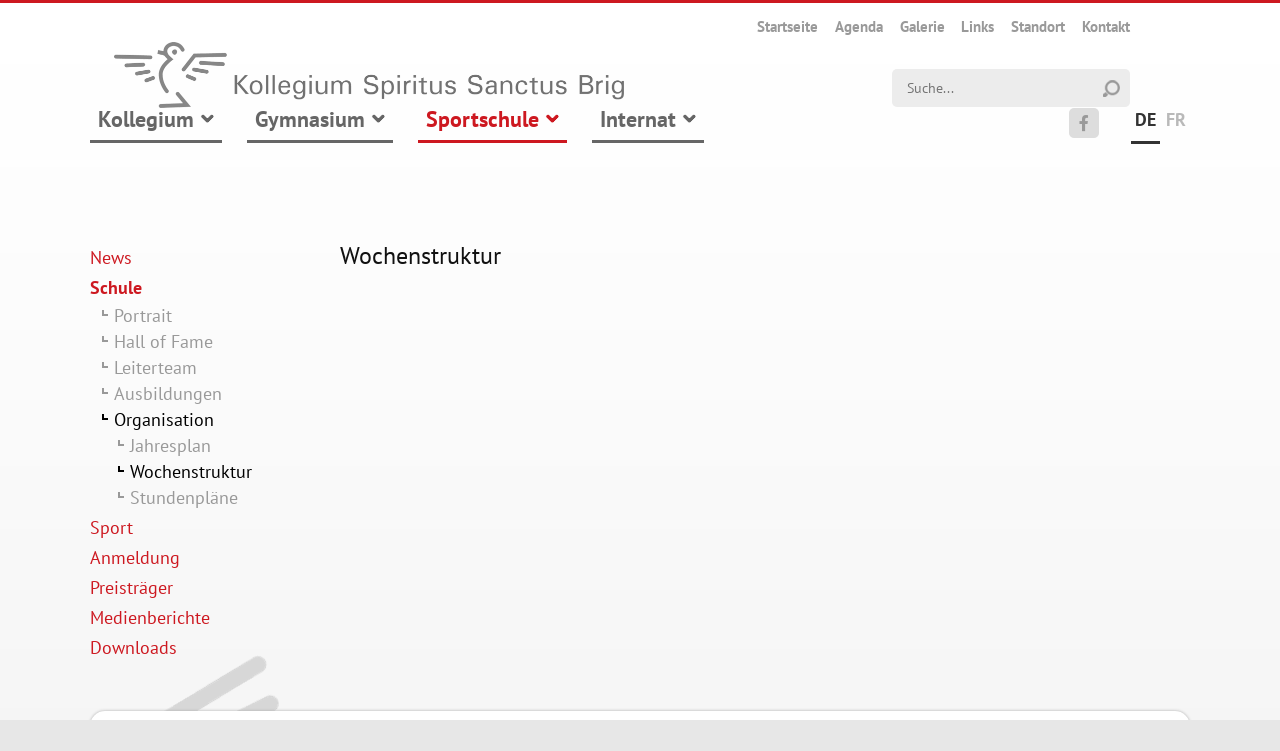

--- FILE ---
content_type: text/html; charset=UTF-8
request_url: https://www.spiritus.ch/de/sportschule/schule/organisation/wochenstruktur
body_size: 27884
content:
<!DOCTYPE html>
<html>
<head>
	<title>Wochenstruktur | Kollegium Spiritus Sanctus, Brig</title>

	<link rel="shortcut icon" type="image/x-icon" href="favicon.ico" />
	<link rel="icon" type="image/x-icon" href="favicon.ico" />
	<link rel="apple-touch-icon" href="apple-touch-icon.png" />
	<meta name="viewport" content="width=device-width, initial-scale=1">
	<meta name="apple-mobile-web-app-title" content="Spiritus">

	<link rel="apple-touch-icon" sizes="57x57" href="templates/kollegium_spiritus/img/apple-touch-icon-57x57.png" />
	<link rel="apple-touch-icon" sizes="72x72" href="templates/kollegium_spiritus/img/apple-touch-icon-72x72.png" />
	<link rel="apple-touch-icon" sizes="76x76" href="templates/kollegium_spiritus/img/apple-touch-icon-76x76.png" />
	<link rel="apple-touch-icon" sizes="114x114" href="templates/kollegium_spiritus/img/apple-touch-icon-114x114.png" />
	<link rel="apple-touch-icon" sizes="120x120" href="templates/kollegium_spiritus/img/apple-touch-icon-120x120.png" />
	<link rel="apple-touch-icon" sizes="144x144" href="templates/kollegium_spiritus/img/apple-touch-icon-144x144.png" />
	<link rel="apple-touch-icon" sizes="152x152" href="templates/kollegium_spiritus/img/apple-touch-icon-152x152.png" />
	<meta name="format-detection" content="telephone=no"/>

	<!-- Base --><base href="https://www.spiritus.ch/">

<!-- Metadata --><meta charset="UTF-8"><meta name="title" content="Wochenstruktur | Kollegium Spiritus Sanctus, Brig"><meta name="description" content="Willkommen im Kollegium Spiritus Sanctus in Brig."><meta name="keywords" content="Kollegium, Spiritus, Sanctus, Brig, Gymnasium, Sportschule, Internat, Schulen im Wallis, Valais, Wallis, Weiterbildung, Bildung, Ausbildung, Gymnasium, Sportschule, Sportschule Wallis, Intranet, Freunde des Kollegium, KSSB, Matura"><meta name="robots" content="index,follow"><meta name="author" content="Kollegium Spiritus Sanctus, Brig"><meta name="generator" content="indual CMS, www.indual.ch"><meta name="revisit-after" content="5 days">
	<meta property="og:title" content="Wochenstruktur">
<meta property="og:url" content="https://www.spiritus.ch/de/sportschule/schule/organisation/wochenstruktur">
<meta property="og:image" content="https://www.spiritus.ch/writable/media/1413378059-banner_sportschule_schule_organisation_jahresplan_2014.JPG">
<meta name="twitter:image" content="https://www.spiritus.ch/writable/media/1413378059-banner_sportschule_schule_organisation_jahresplan_2014.JPG">
<link rel="canonical" href="https://www.spiritus.ch/de/sportschule/schule/organisation/wochenstruktur">
<link rel="alternate" hreflang="de" href="https://www.spiritus.ch/de/sportschule/schule/organisation/wochenstruktur" />
<link rel="alternate" hreflang="fr" href="https://www.spiritus.ch/fr/ecole-de-sport/ecole/organisation/structure-hebdamodaire" />

	<link href="https://www.spiritus.ch/assets/css/fancybox.css" rel="stylesheet" type="text/css" /><link href="https://www.spiritus.ch/templates/kollegium_spiritus/klaro_cookies/css/style.css" rel="stylesheet" type="text/css" /><link href="https://www.spiritus.ch/templates/kollegium_spiritus/css/styles2.css" rel="stylesheet" type="text/css" />
	

	<script>
	(function(i,s,o,g,r,a,m){i['GoogleAnalyticsObject']=r;i[r]=i[r]||function(){ (i[r].q=i[r].q||[]).push(arguments)},i[r].l=1*new Date();a=s.createElement(o), m=s.getElementsByTagName(o)[0];a.async=1;a.src=g;m.parentNode.insertBefore(a,m) })(window,document,'script','//www.google-analytics.com/analytics.js','ga');
	ga('create', 'UA-57179270-1', 'auto'); ga('send', 'pageview');
	</script>
</head>
<body id="phpcomasy"  lang="de" class="lazyload_images page_standard no_module_page root_category_11 parent_category_77 no_special_css no_mod_action no_system_page is_mobile category_420 not_logged_in preload" data-page-id="463"  class="page_standard">


<nav id="rwdnav"><div class="rwdnav_inner"><div class="language_switcher responsive"><a class="language language-de current" href="https://www.spiritus.ch/de/sportschule/schule/organisation/wochenstruktur" title="Deutsch"><span title="Deutsch">de</span></a><a class="language language-fr" href="https://www.spiritus.ch/fr/ecole-de-sport/ecole/organisation/structure-hebdamodaire" title="Fran&ccedil;ais"><span title="Fran&ccedil;ais">fr</span></a></div><ul class="rwd_navigation level0" role="menu" aria-label="Navigation"><li role="menuitem" class="level0 sort-0 has_submenu" data-id="1" id="rwdnav-1"><a href="https://www.spiritus.ch/de/allgemein" title=""><span>Allgemein</span></a><ul class="level1" role="menu" aria-label="Allgemein"><li role="menuitem" class="level1 sort-0" data-id="2" id="rwdnav-2"><a href="https://www.spiritus.ch/de" title=""><span>Startseite</span></a></li><li role="menuitem" class="level1 sort-1" data-id="3" id="rwdnav-3"><a href="https://www.spiritus.ch/de/allgemein/agenda" title=""><span>Agenda</span></a></li><li role="menuitem" class="level1 sort-2 has_submenu" data-id="4" id="rwdnav-4"><a href="https://www.spiritus.ch/de/allgemein/galerie" title=""><span>Galerie</span></a><ul class="level2" role="menu" aria-label="Galerie"><li role="menuitem" class="level2 sort-0 has_submenu" data-id="539" id="rwdnav-539"><a href="https://www.spiritus.ch/de/allgemein/galerie/2025-2026" title=""><span>2025/2026</span></a><ul class="level3" role="menu" aria-label="2025/2026"><li role="menuitem" class="level3 sort-0" data-id="540" id="rwdnav-540"><a href="https://www.spiritus.ch/de/allgemein/galerie/2025-2026/schuljahr-2025-2026" title=""><span>Schuljahr 2025/2026</span></a></li><li role="menuitem" class="level3 sort-1" data-id="542" id="rwdnav-542"><a href="https://www.spiritus.ch/de/allgemein/galerie/2025-2026/wirtschaftswoche-2jahr" title=""><span>Wirtschaftswoche 2.Jahr</span></a></li><li role="menuitem" class="level3 sort-2" data-id="541" id="rwdnav-541"><a href="https://www.spiritus.ch/de/allgemein/galerie/2025-2026/triathlon" title=""><span>Triathlon</span></a></li></ul></li><li role="menuitem" class="level2 sort-1 has_submenu" data-id="519" id="rwdnav-519"><a href="https://www.spiritus.ch/de/allgemein/galerie/2024-2025" title=""><span>2024/2025</span></a><ul class="level3" role="menu" aria-label="2024/2025"><li role="menuitem" class="level3 sort-0" data-id="520" id="rwdnav-520"><a href="https://www.spiritus.ch/de/allgemein/galerie/2024-2025/schuljahr-2024-2025" title=""><span>Schuljahr 2024/2025</span></a></li><li role="menuitem" class="level3 sort-1" data-id="538" id="rwdnav-538"><a href="https://www.spiritus.ch/de/allgemein/galerie/2024-2025/maturafeier" title=""><span>Maturafeier</span></a></li><li role="menuitem" class="level3 sort-2" data-id="535" id="rwdnav-535"><a href="https://www.spiritus.ch/de/allgemein/galerie/2024-2025/maturandenkonzert" title=""><span>Maturandenkonzert</span></a></li><li role="menuitem" class="level3 sort-3" data-id="534" id="rwdnav-534"><a href="https://www.spiritus.ch/de/allgemein/galerie/2024-2025/spirit-stafette" title=""><span>Spirit Stafette</span></a></li><li role="menuitem" class="level3 sort-4" data-id="530" id="rwdnav-530"><a href="https://www.spiritus.ch/de/allgemein/galerie/2024-2025/studententheater-der-eingebildete-kranke" title=""><span>Studententheater "Der eingebildete Kranke"</span></a></li><li role="menuitem" class="level3 sort-5" data-id="526" id="rwdnav-526"><a href="https://www.spiritus.ch/de/allgemein/galerie/2024-2025/labeluebergabe" title=""><span>Labelübergabe</span></a></li><li role="menuitem" class="level3 sort-6" data-id="524" id="rwdnav-524"><a href="https://www.spiritus.ch/de/allgemein/galerie/2024-2025/wirtschaftswoche-2jahr" title=""><span>Wirtschaftswoche 2.Jahr</span></a></li><li role="menuitem" class="level3 sort-7" data-id="523" id="rwdnav-523"><a href="https://www.spiritus.ch/de/allgemein/galerie/2024-2025/triathlon" title=""><span>Triathlon</span></a></li><li role="menuitem" class="level3 sort-8" data-id="521" id="rwdnav-521"><a href="https://www.spiritus.ch/de/allgemein/galerie/2024-2025/spanischtag" title=""><span>Spanischtag</span></a></li></ul></li><li role="menuitem" class="level2 sort-2 has_submenu" data-id="490" id="rwdnav-490"><a href="https://www.spiritus.ch/de/allgemein/galerie/2023-2024" title=""><span>2023/2024</span></a><ul class="level3" role="menu" aria-label="2023/2024"><li role="menuitem" class="level3 sort-0" data-id="491" id="rwdnav-491"><a href="https://www.spiritus.ch/de/allgemein/galerie/2023-2024/schuljahr-2023-2024" title=""><span>Schuljahr 2023/2024</span></a></li><li role="menuitem" class="level3 sort-1" data-id="516" id="rwdnav-516"><a href="https://www.spiritus.ch/de/allgemein/galerie/2023-2024/maturafeier" title=""><span>Maturafeier</span></a></li><li role="menuitem" class="level3 sort-2" data-id="514" id="rwdnav-514"><a href="https://www.spiritus.ch/de/allgemein/galerie/2023-2024/gesundheitshalbtag" title=""><span>Gesundheitshalbtag</span></a></li><li role="menuitem" class="level3 sort-3" data-id="507" id="rwdnav-507"><a href="https://www.spiritus.ch/de/allgemein/galerie/2023-2024/besuch-br-roesti" title=""><span>Besuch BR Rösti</span></a></li><li role="menuitem" class="level3 sort-4" data-id="506" id="rwdnav-506"><a href="https://www.spiritus.ch/de/allgemein/galerie/2023-2024/spirit-awards" title=""><span>Spirit Awards</span></a></li><li role="menuitem" class="level3 sort-5" data-id="505" id="rwdnav-505"><a href="https://www.spiritus.ch/de/allgemein/galerie/2023-2024/spirit-stafette" title=""><span>Spirit Stafette</span></a></li><li role="menuitem" class="level3 sort-6" data-id="502" id="rwdnav-502"><a href="https://www.spiritus.ch/de/allgemein/galerie/2023-2024/studententheater-draussen-vor-der-tuer" title=""><span>Studententheater "Draussen vor der Tür"</span></a></li><li role="menuitem" class="level3 sort-7" data-id="494" id="rwdnav-494"><a href="https://www.spiritus.ch/de/allgemein/galerie/2023-2024/projekt-,-kultur-und-sf-woche" title=""><span>Projekt-, Kultur- und SF-Woche</span></a></li><li role="menuitem" class="level3 sort-8" data-id="493" id="rwdnav-493"><a href="https://www.spiritus.ch/de/allgemein/galerie/2023-2024/triathlon" title=""><span>Triathlon</span></a></li><li role="menuitem" class="level3 sort-9" data-id="492" id="rwdnav-492"><a href="https://www.spiritus.ch/de/allgemein/galerie/2023-2024/lateintag" title=""><span>Lateintag</span></a></li></ul></li><li role="menuitem" class="level2 sort-3 has_submenu" data-id="496" id="rwdnav-496"><a href="https://www.spiritus.ch/de/allgemein/galerie/umbau-des-internats-ab-2023" title=""><span>Umbau des Internats (ab 2023)</span></a><ul class="level3" role="menu" aria-label="Umbau des Internats (ab 2023)"><li role="menuitem" class="level3 sort-0" data-id="498" id="rwdnav-498"><a href="https://www.spiritus.ch/de/allgemein/galerie/umbau-des-internats-ab-2023/nordtrakt,-eg" title=""><span>Nordtrakt, EG</span></a></li><li role="menuitem" class="level3 sort-1" data-id="499" id="rwdnav-499"><a href="https://www.spiritus.ch/de/allgemein/galerie/umbau-des-internats-ab-2023/nordtrakt,-1og" title=""><span>Nordtrakt, 1.OG</span></a></li><li role="menuitem" class="level3 sort-2" data-id="500" id="rwdnav-500"><a href="https://www.spiritus.ch/de/allgemein/galerie/umbau-des-internats-ab-2023/nordtrakt,-2og" title=""><span>Nordtrakt, 2.OG</span></a></li><li role="menuitem" class="level3 sort-3" data-id="501" id="rwdnav-501"><a href="https://www.spiritus.ch/de/allgemein/galerie/umbau-des-internats-ab-2023/nordtrakt,-dg" title=""><span>Nordtrakt, DG</span></a></li></ul></li><li role="menuitem" class="level2 sort-4 has_submenu" data-id="472" id="rwdnav-472"><a href="https://www.spiritus.ch/de/allgemein/galerie/2022-2023" title=""><span>2022/2023</span></a><ul class="level3" role="menu" aria-label="2022/2023"><li role="menuitem" class="level3 sort-0" data-id="473" id="rwdnav-473"><a href="https://www.spiritus.ch/de/allgemein/galerie/2022-2023/schuljahr-2022-2023" title=""><span>Schuljahr 2022/2023</span></a></li><li role="menuitem" class="level3 sort-1" data-id="488" id="rwdnav-488"><a href="https://www.spiritus.ch/de/allgemein/galerie/2022-2023/maturafeier" title=""><span>Maturafeier</span></a></li><li role="menuitem" class="level3 sort-2" data-id="486" id="rwdnav-486"><a href="https://www.spiritus.ch/de/allgemein/galerie/2022-2023/tag-der-gesundheit" title=""><span>Tag der Gesundheit</span></a></li><li role="menuitem" class="level3 sort-3" data-id="483" id="rwdnav-483"><a href="https://www.spiritus.ch/de/allgemein/galerie/2022-2023/spirit-stafette" title=""><span>Spirit Stafette</span></a></li><li role="menuitem" class="level3 sort-4" data-id="484" id="rwdnav-484"><a href="https://www.spiritus.ch/de/allgemein/galerie/2022-2023/spirit-awards" title=""><span>Spirit Awards</span></a></li><li role="menuitem" class="level3 sort-5" data-id="482" id="rwdnav-482"><a href="https://www.spiritus.ch/de/allgemein/galerie/2022-2023/maturandenkonzert" title=""><span>Maturandenkonzert</span></a></li><li role="menuitem" class="level3 sort-6" data-id="481" id="rwdnav-481"><a href="https://www.spiritus.ch/de/allgemein/galerie/2022-2023/ein-abend-im-internat" title=""><span>Ein Abend im Internat</span></a></li><li role="menuitem" class="level3 sort-7" data-id="479" id="rwdnav-479"><a href="https://www.spiritus.ch/de/allgemein/galerie/2022-2023/soirée-mint" title=""><span>Soirée MINT</span></a></li><li role="menuitem" class="level3 sort-8" data-id="478" id="rwdnav-478"><a href="https://www.spiritus.ch/de/allgemein/galerie/2022-2023/studententheater-der-diener-zweier-herren" title=""><span>Studententheater "Der Diener zweier Herren"</span></a></li><li role="menuitem" class="level3 sort-9" data-id="477" id="rwdnav-477"><a href="https://www.spiritus.ch/de/allgemein/galerie/2022-2023/zzz-360-jahre-kssb" title=""><span>ZZZ 360 Jahre KSSB</span></a></li><li role="menuitem" class="level3 sort-10" data-id="476" id="rwdnav-476"><a href="https://www.spiritus.ch/de/allgemein/galerie/2022-2023/triathlon" title=""><span>Triathlon</span></a></li></ul></li><li role="menuitem" class="level2 sort-5 has_submenu" data-id="453" id="rwdnav-453"><a href="https://www.spiritus.ch/de/allgemein/galerie/2021-2022" title=""><span>2021/2022</span></a><ul class="level3" role="menu" aria-label="2021/2022"><li role="menuitem" class="level3 sort-0" data-id="452" id="rwdnav-452"><a href="https://www.spiritus.ch/de/allgemein/galerie/2021-2022/schuljahr-2021-2022" title=""><span>Schuljahr 2021/2022</span></a></li><li role="menuitem" class="level3 sort-1" data-id="471" id="rwdnav-471"><a href="https://www.spiritus.ch/de/allgemein/galerie/2021-2022/maturafeier" title=""><span>Maturafeier</span></a></li><li role="menuitem" class="level3 sort-2" data-id="465" id="rwdnav-465"><a href="https://www.spiritus.ch/de/allgemein/galerie/2021-2022/spirit-stafette" title=""><span>Spirit Stafette</span></a></li><li role="menuitem" class="level3 sort-3" data-id="466" id="rwdnav-466"><a href="https://www.spiritus.ch/de/allgemein/galerie/2021-2022/spirit-rock-band" title=""><span>Spirit Rock Band</span></a></li><li role="menuitem" class="level3 sort-4" data-id="462" id="rwdnav-462"><a href="https://www.spiritus.ch/de/allgemein/galerie/2021-2022/studententheater-kasimir-und-karoline" title=""><span>Studententheater "Kasimir und Karoline"</span></a></li><li role="menuitem" class="level3 sort-5" data-id="459" id="rwdnav-459"><a href="https://www.spiritus.ch/de/allgemein/galerie/2021-2022/impressionen-221221" title=""><span>Impressionen 22.12.21</span></a></li><li role="menuitem" class="level3 sort-6" data-id="456" id="rwdnav-456"><a href="https://www.spiritus.ch/de/allgemein/galerie/2021-2022/triathlon" title=""><span>Triathlon</span></a></li><li role="menuitem" class="level3 sort-7" data-id="455" id="rwdnav-455"><a href="https://www.spiritus.ch/de/allgemein/galerie/2021-2022/jubilate-deo" title=""><span>Jubilate Deo</span></a></li><li role="menuitem" class="level3 sort-8" data-id="454" id="rwdnav-454"><a href="https://www.spiritus.ch/de/allgemein/galerie/2021-2022/obendir" title=""><span>obendir</span></a></li></ul></li><li role="menuitem" class="level2 sort-6 has_submenu" data-id="435" id="rwdnav-435"><a href="https://www.spiritus.ch/de/allgemein/galerie/2020-2021" title=""><span>2020/2021</span></a><ul class="level3" role="menu" aria-label="2020/2021"><li role="menuitem" class="level3 sort-0" data-id="437" id="rwdnav-437"><a href="https://www.spiritus.ch/de/allgemein/galerie/2020-2021/schuljahr-2020-2021" title=""><span>Schuljahr 2020/2021</span></a></li><li role="menuitem" class="level3 sort-1" data-id="447" id="rwdnav-447"><a href="https://www.spiritus.ch/de/allgemein/galerie/2020-2021/maturafeiern" title=""><span>Maturafeiern</span></a></li><li role="menuitem" class="level3 sort-2" data-id="445" id="rwdnav-445"><a href="https://www.spiritus.ch/de/allgemein/galerie/2020-2021/krypta" title=""><span>Krypta</span></a></li><li role="menuitem" class="level3 sort-3" data-id="446" id="rwdnav-446"><a href="https://www.spiritus.ch/de/allgemein/galerie/2020-2021/spirit-awards" title=""><span>Spirit Awards</span></a></li><li role="menuitem" class="level3 sort-4" data-id="444" id="rwdnav-444"><a href="https://www.spiritus.ch/de/allgemein/galerie/2020-2021/eight-times-pandemic-theater" title=""><span>Eight times pandemic (Theater)</span></a></li><li role="menuitem" class="level3 sort-5" data-id="436" id="rwdnav-436"><a href="https://www.spiritus.ch/de/allgemein/galerie/2020-2021/triathlon" title=""><span>Triathlon</span></a></li></ul></li><li role="menuitem" class="level2 sort-7 has_submenu" data-id="416" id="rwdnav-416"><a href="https://www.spiritus.ch/de/allgemein/galerie/2019-2020" title=""><span>2019/2020</span></a><ul class="level3" role="menu" aria-label="2019/2020"><li role="menuitem" class="level3 sort-0" data-id="419" id="rwdnav-419"><a href="https://www.spiritus.ch/de/allgemein/galerie/2019-2020/schuljahr-2019-2020-vor-13-maerz" title=""><span>Schuljahr 2019/2020 vor 13. März</span></a></li><li role="menuitem" class="level3 sort-1" data-id="432" id="rwdnav-432"><a href="https://www.spiritus.ch/de/allgemein/galerie/2019-2020/schuljahr-2019-2020-nach-13-maerz" title=""><span>Schuljahr 2019/2020 nach 13. März</span></a></li><li role="menuitem" class="level3 sort-2" data-id="425" id="rwdnav-425"><a href="https://www.spiritus.ch/de/allgemein/galerie/2019-2020/theater-quotsommernachtstraumquot" title=""><span>Theater &quot;Sommernachtstraum&quot;</span></a></li><li role="menuitem" class="level3 sort-3" data-id="422" id="rwdnav-422"><a href="https://www.spiritus.ch/de/allgemein/galerie/2019-2020/brueckenwettbewerb,-eth-unterwegs" title=""><span>Brückenwettbewerb, ETH unterwegs</span></a></li><li role="menuitem" class="level3 sort-4" data-id="418" id="rwdnav-418"><a href="https://www.spiritus.ch/de/allgemein/galerie/2019-2020/triathlon" title=""><span>Triathlon</span></a></li></ul></li><li role="menuitem" class="level2 sort-8 has_submenu" data-id="383" id="rwdnav-383"><a href="https://www.spiritus.ch/de/allgemein/galerie/2018-2019" title=""><span>2018/2019</span></a><ul class="level3" role="menu" aria-label="2018/2019"><li role="menuitem" class="level3 sort-0" data-id="385" id="rwdnav-385"><a href="https://www.spiritus.ch/de/allgemein/galerie/2018-2019/schuljahr-2018-2019" title=""><span>Schuljahr 2018/2019</span></a></li><li role="menuitem" class="level3 sort-1" data-id="410" id="rwdnav-410"><a href="https://www.spiritus.ch/de/allgemein/galerie/2018-2019/spirit-awards" title=""><span>Spirit Awards</span></a></li><li role="menuitem" class="level3 sort-2" data-id="403" id="rwdnav-403"><a href="https://www.spiritus.ch/de/allgemein/galerie/2018-2019/spirit-stafette" title=""><span>Spirit Stafette</span></a></li><li role="menuitem" class="level3 sort-3" data-id="400" id="rwdnav-400"><a href="https://www.spiritus.ch/de/allgemein/galerie/2018-2019/theater-besuch-der-alten-dame" title=""><span>Theater "Besuch der alten Dame"</span></a></li><li role="menuitem" class="level3 sort-4" data-id="390" id="rwdnav-390"><a href="https://www.spiritus.ch/de/allgemein/galerie/2018-2019/langlauftag" title=""><span>Langlauftag</span></a></li><li role="menuitem" class="level3 sort-5" data-id="389" id="rwdnav-389"><a href="https://www.spiritus.ch/de/allgemein/galerie/2018-2019/bundesraetin-viola-amherd" title=""><span>Bundesrätin Viola Amherd</span></a></li><li role="menuitem" class="level3 sort-6" data-id="388" id="rwdnav-388"><a href="https://www.spiritus.ch/de/allgemein/galerie/2018-2019/freestyle-halle" title=""><span>Freestyle-Halle</span></a></li><li role="menuitem" class="level3 sort-7" data-id="384" id="rwdnav-384"><a href="https://www.spiritus.ch/de/allgemein/galerie/2018-2019/triathlon" title=""><span>Triathlon</span></a></li></ul></li><li role="menuitem" class="level2 sort-9 has_submenu" data-id="367" id="rwdnav-367"><a href="https://www.spiritus.ch/de/allgemein/galerie/2017-2018" title=""><span>2017/2018</span></a><ul class="level3" role="menu" aria-label="2017/2018"><li role="menuitem" class="level3 sort-0" data-id="366" id="rwdnav-366"><a href="https://www.spiritus.ch/de/allgemein/galerie/2017-2018/schuljahr-2017-2018" title=""><span>Schuljahr 2017/2018</span></a></li><li role="menuitem" class="level3 sort-1" data-id="377" id="rwdnav-377"><a href="https://www.spiritus.ch/de/allgemein/galerie/2017-2018/athletenehrung" title=""><span>Athletenehrung</span></a></li><li role="menuitem" class="level3 sort-2" data-id="375" id="rwdnav-375"><a href="https://www.spiritus.ch/de/allgemein/galerie/2017-2018/spirit-stafette" title=""><span>Spirit Stafette</span></a></li><li role="menuitem" class="level3 sort-3" data-id="373" id="rwdnav-373"><a href="https://www.spiritus.ch/de/allgemein/galerie/2017-2018/studententheater-raeuber-aufruhr" title=""><span>Studententheater Räuber. Aufruhr</span></a></li><li role="menuitem" class="level3 sort-4" data-id="369" id="rwdnav-369"><a href="https://www.spiritus.ch/de/allgemein/galerie/2017-2018/das-kollegium-im-winterkleid" title=""><span>Das Kollegium im Winterkleid</span></a></li><li role="menuitem" class="level3 sort-5" data-id="372" id="rwdnav-372"><a href="https://www.spiritus.ch/de/allgemein/galerie/2017-2018/konzert-sf-musik" title=""><span>Konzert SF Musik</span></a></li><li role="menuitem" class="level3 sort-6" data-id="370" id="rwdnav-370"><a href="https://www.spiritus.ch/de/allgemein/galerie/2017-2018/sakristei" title=""><span>Sakristei</span></a></li><li role="menuitem" class="level3 sort-7" data-id="371" id="rwdnav-371"><a href="https://www.spiritus.ch/de/allgemein/galerie/2017-2018/langlauftag-im-goms" title=""><span>Langlauftag im Goms</span></a></li><li role="menuitem" class="level3 sort-8" data-id="364" id="rwdnav-364"><a href="https://www.spiritus.ch/de/allgemein/galerie/2017-2018/triathlon" title=""><span>Triathlon</span></a></li></ul></li><li role="menuitem" class="level2 sort-10 has_submenu" data-id="321" id="rwdnav-321"><a href="https://www.spiritus.ch/de/allgemein/galerie/2016-2017" title=""><span>2016/2017</span></a><ul class="level3" role="menu" aria-label="2016/2017"><li role="menuitem" class="level3 sort-0" data-id="322" id="rwdnav-322"><a href="https://www.spiritus.ch/de/allgemein/galerie/2016-2017/schuljahr-2016-2017" title=""><span>Schuljahr 2016/2017</span></a></li><li role="menuitem" class="level3 sort-1" data-id="325" id="rwdnav-325"><a href="https://www.spiritus.ch/de/allgemein/galerie/2016-2017/klassenfotos-2016-2017" title=""><span>Klassenfotos 2016/2017</span></a></li><li role="menuitem" class="level3 sort-2" data-id="323" id="rwdnav-323"><a href="https://www.spiritus.ch/de/allgemein/galerie/2016-2017/triathlon" title=""><span>Triathlon</span></a></li><li role="menuitem" class="level3 sort-3" data-id="324" id="rwdnav-324"><a href="https://www.spiritus.ch/de/allgemein/galerie/2016-2017/brueckenbau" title=""><span>Brückenbau</span></a></li><li role="menuitem" class="level3 sort-4" data-id="329" id="rwdnav-329"><a href="https://www.spiritus.ch/de/allgemein/galerie/2016-2017/theater-lieblingsmenschen" title=""><span>Theater LIEBLINGSMENSCHEN</span></a></li><li role="menuitem" class="level3 sort-5" data-id="332" id="rwdnav-332"><a href="https://www.spiritus.ch/de/allgemein/galerie/2016-2017/spirit-stafette-2017" title=""><span>Spirit Stafette 2017</span></a></li><li role="menuitem" class="level3 sort-6" data-id="334" id="rwdnav-334"><a href="https://www.spiritus.ch/de/allgemein/galerie/2016-2017/athletenehrung" title=""><span>Athletenehrung</span></a></li><li role="menuitem" class="level3 sort-7" data-id="337" id="rwdnav-337"><a href="https://www.spiritus.ch/de/allgemein/galerie/2016-2017/maturandenkonzert" title=""><span>Maturandenkonzert</span></a></li><li role="menuitem" class="level3 sort-8" data-id="362" id="rwdnav-362"><a href="https://www.spiritus.ch/de/allgemein/galerie/2016-2017/mineraliensammlung" title=""><span>Mineraliensammlung</span></a></li></ul></li><li role="menuitem" class="level2 sort-11 has_submenu" data-id="285" id="rwdnav-285"><a href="https://www.spiritus.ch/de/allgemein/galerie/2015-2016" title=""><span>2015/2016</span></a><ul class="level3" role="menu" aria-label="2015/2016"><li role="menuitem" class="level3 sort-0" data-id="286" id="rwdnav-286"><a href="https://www.spiritus.ch/de/allgemein/galerie/2015-2016/schuljahr-2015-2016" title=""><span>Schuljahr 2015/2016</span></a></li><li role="menuitem" class="level3 sort-1" data-id="287" id="rwdnav-287"><a href="https://www.spiritus.ch/de/allgemein/galerie/2015-2016/klassenfotos-2015-2016" title=""><span>Klassenfotos 2015/2016</span></a></li><li role="menuitem" class="level3 sort-2" data-id="294" id="rwdnav-294"><a href="https://www.spiritus.ch/de/allgemein/galerie/2015-2016/weltausstellung-milano" title=""><span>Weltausstellung Milano</span></a></li><li role="menuitem" class="level3 sort-3" data-id="293" id="rwdnav-293"><a href="https://www.spiritus.ch/de/allgemein/galerie/2015-2016/triathlon" title=""><span>Triathlon</span></a></li><li role="menuitem" class="level3 sort-4" data-id="309" id="rwdnav-309"><a href="https://www.spiritus.ch/de/allgemein/galerie/2015-2016/theater-yvonne" title=""><span>Theater Yvonne</span></a></li><li role="menuitem" class="level3 sort-5" data-id="311" id="rwdnav-311"><a href="https://www.spiritus.ch/de/allgemein/galerie/2015-2016/spirit-stafette-2016" title=""><span>Spirit Stafette 2016</span></a></li><li role="menuitem" class="level3 sort-6" data-id="312" id="rwdnav-312"><a href="https://www.spiritus.ch/de/allgemein/galerie/2015-2016/maturandenkonzert-2016" title=""><span>Maturandenkonzert 2016</span></a></li><li role="menuitem" class="level3 sort-7" data-id="313" id="rwdnav-313"><a href="https://www.spiritus.ch/de/allgemein/galerie/2015-2016/jubilaeum-sportschule" title=""><span>Jubiläum Sportschule</span></a></li></ul></li><li role="menuitem" class="level2 sort-12 has_submenu" data-id="135" id="rwdnav-135"><a href="https://www.spiritus.ch/de/allgemein/galerie/2014-2015" title=""><span>2014/2015</span></a><ul class="level3" role="menu" aria-label="2014/2015"><li role="menuitem" class="level3 sort-0" data-id="281" id="rwdnav-281"><a href="https://www.spiritus.ch/de/allgemein/galerie/2014-2015/schuljahr-2014-2015" title=""><span>Schuljahr 2014/2015</span></a></li><li role="menuitem" class="level3 sort-1" data-id="154" id="rwdnav-154"><a href="https://www.spiritus.ch/de/allgemein/galerie/2014-2015/triathlon" title=""><span>Triathlon</span></a></li><li role="menuitem" class="level3 sort-2" data-id="145" id="rwdnav-145"><a href="https://www.spiritus.ch/de/allgemein/galerie/2014-2015/neubau-naturwissenschaften" title=""><span>Neubau Naturwissenschaften</span></a></li><li role="menuitem" class="level3 sort-3" data-id="267" id="rwdnav-267"><a href="https://www.spiritus.ch/de/allgemein/galerie/2014-2015/theater-nichts" title=""><span>Theater NICHTS</span></a></li><li role="menuitem" class="level3 sort-4" data-id="272" id="rwdnav-272"><a href="https://www.spiritus.ch/de/allgemein/galerie/2014-2015/spirit-stafette-2015" title=""><span>Spirit Stafette 2015</span></a></li><li role="menuitem" class="level3 sort-5" data-id="274" id="rwdnav-274"><a href="https://www.spiritus.ch/de/allgemein/galerie/2014-2015/athletenehrung" title=""><span>Athletenehrung</span></a></li></ul></li><li role="menuitem" class="level2 sort-13 has_submenu" data-id="134" id="rwdnav-134"><a href="https://www.spiritus.ch/de/allgemein/galerie/2013-2014" title=""><span>2013/2014</span></a><ul class="level3" role="menu" aria-label="2013/2014"><li role="menuitem" class="level3 sort-0" data-id="144" id="rwdnav-144"><a href="https://www.spiritus.ch/de/allgemein/galerie/2013-2014/schuljahr-2013-2014" title=""><span>Schuljahr 2013/2014</span></a></li><li role="menuitem" class="level3 sort-1" data-id="146" id="rwdnav-146"><a href="https://www.spiritus.ch/de/allgemein/galerie/2013-2014/spirit-rock-band" title=""><span>Spirit Rock Band</span></a></li><li role="menuitem" class="level3 sort-2" data-id="148" id="rwdnav-148"><a href="https://www.spiritus.ch/de/allgemein/galerie/2013-2014/triathlon" title=""><span>Triathlon</span></a></li><li role="menuitem" class="level3 sort-3" data-id="149" id="rwdnav-149"><a href="https://www.spiritus.ch/de/allgemein/galerie/2013-2014/spirit-stafette" title=""><span>Spirit Stafette</span></a></li><li role="menuitem" class="level3 sort-4" data-id="150" id="rwdnav-150"><a href="https://www.spiritus.ch/de/allgemein/galerie/2013-2014/athletenehrung" title=""><span>Athletenehrung</span></a></li><li role="menuitem" class="level3 sort-5" data-id="151" id="rwdnav-151"><a href="https://www.spiritus.ch/de/allgemein/galerie/2013-2014/stiftsammlung-gecko" title=""><span>Stiftsammlung GecKo</span></a></li><li role="menuitem" class="level3 sort-6" data-id="152" id="rwdnav-152"><a href="https://www.spiritus.ch/de/allgemein/galerie/2013-2014/studententheater" title=""><span>Studententheater</span></a></li></ul></li><li role="menuitem" class="level2 sort-14 has_submenu" data-id="133" id="rwdnav-133"><a href="https://www.spiritus.ch/de/allgemein/galerie/2012-2013" title=""><span>2012/2013</span></a><ul class="level3" role="menu" aria-label="2012/2013"><li role="menuitem" class="level3 sort-0" data-id="139" id="rwdnav-139"><a href="https://www.spiritus.ch/de/allgemein/galerie/2012-2013/schuljahr-2012-2013" title=""><span>Schuljahr 2012/2013</span></a></li><li role="menuitem" class="level3 sort-1" data-id="140" id="rwdnav-140"><a href="https://www.spiritus.ch/de/allgemein/galerie/2012-2013/350-jahr-jubilaeum" title=""><span>350-Jahr Jubiläum</span></a></li><li role="menuitem" class="level3 sort-2" data-id="141" id="rwdnav-141"><a href="https://www.spiritus.ch/de/allgemein/galerie/2012-2013/triathlon" title=""><span>Triathlon</span></a></li><li role="menuitem" class="level3 sort-3" data-id="142" id="rwdnav-142"><a href="https://www.spiritus.ch/de/allgemein/galerie/2012-2013/athletenehrung" title=""><span>Athletenehrung</span></a></li><li role="menuitem" class="level3 sort-4" data-id="143" id="rwdnav-143"><a href="https://www.spiritus.ch/de/allgemein/galerie/2012-2013/begegnungstag" title=""><span>Begegnungstag</span></a></li><li role="menuitem" class="level3 sort-5" data-id="147" id="rwdnav-147"><a href="https://www.spiritus.ch/de/allgemein/galerie/2012-2013/studententheater" title=""><span>Studententheater</span></a></li></ul></li><li role="menuitem" class="level2 sort-15 has_submenu" data-id="132" id="rwdnav-132"><a href="https://www.spiritus.ch/de/allgemein/galerie/2011-2012" title=""><span>2011/2012</span></a><ul class="level3" role="menu" aria-label="2011/2012"><li role="menuitem" class="level3 sort-0" data-id="138" id="rwdnav-138"><a href="https://www.spiritus.ch/de/allgemein/galerie/2011-2012/schuljahr-2011-2012" title=""><span>Schuljahr 2011/2012</span></a></li></ul></li><li role="menuitem" class="level2 sort-16" data-id="137" id="rwdnav-137"><a href="https://www.spiritus.ch/de/allgemein/galerie/gebaeude-kollegium-internat" title=""><span>Gebäude Kollegium/Internat</span></a></li><li role="menuitem" class="level2 sort-17" data-id="136" id="rwdnav-136"><a href="https://www.spiritus.ch/de/allgemein/galerie/kirchenschatz" title=""><span>Kirchenschatz</span></a></li></ul></li><li role="menuitem" class="level1 sort-3 has_submenu" data-id="6" id="rwdnav-6"><a href="https://www.spiritus.ch/de/allgemein/links" title=""><span>Links</span></a><ul class="level2" role="menu" aria-label="Links"><li role="menuitem" class="level2 sort-0" data-id="242" id="rwdnav-242"><a href="https://www.spiritus.ch/de/allgemein/links/intern" title=""><span>Intern</span></a></li><li role="menuitem" class="level2 sort-1" data-id="243" id="rwdnav-243"><a href="https://www.spiritus.ch/de/allgemein/links/schulen-partner" title=""><span>Schulen/Partner</span></a></li><li role="menuitem" class="level2 sort-2" data-id="244" id="rwdnav-244"><a href="https://www.spiritus.ch/de/allgemein/links/sportschule" title=""><span>Sportschule</span></a></li></ul></li><li role="menuitem" class="level1 sort-4" data-id="25" id="rwdnav-25"><a href="https://www.spiritus.ch/de/allgemein/standort" title=""><span>Standort</span></a></li><li role="menuitem" class="level1 sort-5" data-id="8" id="rwdnav-8"><a href="https://www.spiritus.ch/de/allgemein/kontakt" title=""><span>Kontakt</span></a></li></ul></li><li role="menuitem" class="level0 sort-1 has_submenu" data-id="9" id="rwdnav-9"><a href="https://www.spiritus.ch/de/kollegium" title=""><span>Kollegium</span></a><ul class="level1" role="menu" aria-label="Kollegium"><li role="menuitem" class="level1 sort-0 has_submenu" data-id="35" id="rwdnav-35"><a href="https://www.spiritus.ch/de/kollegium/portrait" title=""><span>Portrait</span></a><ul class="level2" role="menu" aria-label="Portrait"><li role="menuitem" class="level2 sort-0" data-id="45" id="rwdnav-45"><a href="https://www.spiritus.ch/de/kollegium/portrait/geschichte" title=""><span>Geschichte</span></a></li><li role="menuitem" class="level2 sort-1" data-id="163" id="rwdnav-163"><a href="https://www.spiritus.ch/de/kollegium/portrait/leitbild" title=""><span>Leitbild</span></a></li><li role="menuitem" class="level2 sort-2 has_submenu" data-id="393" id="rwdnav-393"><a href="https://www.spiritus.ch/de/kollegium/portrait/schulprogramme" title=""><span>Schulprogramme</span></a><ul class="level3" role="menu" aria-label="Schulprogramme"><li role="menuitem" class="level3 sort-0" data-id="392" id="rwdnav-392"><a href="https://www.spiritus.ch/de/kollegium/portrait/schulprogramme/2019-2023" title=""><span>2019-2023</span></a></li><li role="menuitem" class="level3 sort-1" data-id="264" id="rwdnav-264"><a href="https://www.spiritus.ch/de/kollegium/portrait/schulprogramme/2014-2018" title=""><span>2014-2018</span></a></li></ul></li><li role="menuitem" class="level2 sort-3" data-id="36" id="rwdnav-36"><a href="https://www.spiritus.ch/de/kollegium/portrait/rundgang" title=""><span>Rundgang</span></a></li></ul></li><li role="menuitem" class="level1 sort-1 has_submenu" data-id="37" id="rwdnav-37"><a href="https://www.spiritus.ch/de/kollegium/organisation" title=""><span>Organisation</span></a><ul class="level2" role="menu" aria-label="Organisation"><li role="menuitem" class="level2 sort-0" data-id="15" id="rwdnav-15"><a href="https://www.spiritus.ch/de/kollegium/organisation/schulleitung" title=""><span>Schulleitung</span></a></li><li role="menuitem" class="level2 sort-1 has_submenu" data-id="39" id="rwdnav-39"><a href="https://www.spiritus.ch/de/kollegium/organisation/administration" title=""><span>Administration</span></a><ul class="level3" role="menu" aria-label="Administration"><li role="menuitem" class="level3 sort-0" data-id="227" id="rwdnav-227"><a href="https://www.spiritus.ch/de/kollegium/organisation/administration/sekretariat" title=""><span>Sekretariat</span></a></li><li role="menuitem" class="level3 sort-1" data-id="228" id="rwdnav-228"><a href="https://www.spiritus.ch/de/kollegium/organisation/administration/hauswartsdienst" title=""><span>Hauswartsdienst</span></a></li></ul></li><li role="menuitem" class="level2 sort-2" data-id="40" id="rwdnav-40"><a href="https://www.spiritus.ch/de/kollegium/organisation/lehrpersonen" title=""><span>Lehrpersonen</span></a></li><li role="menuitem" class="level2 sort-3" data-id="41" id="rwdnav-41"><a href="https://www.spiritus.ch/de/kollegium/organisation/fachschaften" title=""><span>Fachschaften</span></a></li><li role="menuitem" class="level2 sort-4" data-id="42" id="rwdnav-42"><a href="https://www.spiritus.ch/de/kollegium/organisation/mediatoren" title=""><span>Mediatoren</span></a></li><li role="menuitem" class="level2 sort-5" data-id="44" id="rwdnav-44"><a href="https://www.spiritus.ch/de/kollegium/organisation/ferienplaene" title=""><span>Ferienpläne</span></a></li></ul></li><li role="menuitem" class="level1 sort-2 has_submenu" data-id="46" id="rwdnav-46"><a href="https://www.spiritus.ch/de/kollegium/publikationen" title=""><span>Publikationen</span></a><ul class="level2" role="menu" aria-label="Publikationen"><li role="menuitem" class="level2 sort-0" data-id="54" id="rwdnav-54"><a href="https://www.spiritus.ch/de/kollegium/publikationen/filme" title=""><span>Filme</span></a></li><li role="menuitem" class="level2 sort-1 has_submenu" data-id="190" id="rwdnav-190"><a href="https://www.spiritus.ch/de/kollegium/publikationen/medienberichte" title=""><span>Medienberichte</span></a><ul class="level3" role="menu" aria-label="Medienberichte"><li role="menuitem" class="level3 sort-0" data-id="517" id="rwdnav-517"><a href="https://www.spiritus.ch/de/kollegium/publikationen/medienberichte/2024-2025" title=""><span>2024/2025</span></a></li><li role="menuitem" class="level3 sort-1" data-id="489" id="rwdnav-489"><a href="https://www.spiritus.ch/de/kollegium/publikationen/medienberichte/2023-2024" title=""><span>2023/2024</span></a></li><li role="menuitem" class="level3 sort-2" data-id="474" id="rwdnav-474"><a href="https://www.spiritus.ch/de/kollegium/publikationen/medienberichte/2022-2023" title=""><span>2022/2023</span></a></li><li role="menuitem" class="level3 sort-3" data-id="448" id="rwdnav-448"><a href="https://www.spiritus.ch/de/kollegium/publikationen/medienberichte/2021-2022" title=""><span>2021/2022</span></a></li><li role="menuitem" class="level3 sort-4" data-id="433" id="rwdnav-433"><a href="https://www.spiritus.ch/de/kollegium/publikationen/medienberichte/2020-2021" title=""><span>2020/2021</span></a></li><li role="menuitem" class="level3 sort-5" data-id="412" id="rwdnav-412"><a href="https://www.spiritus.ch/de/kollegium/publikationen/medienberichte/2019-2020" title=""><span>2019/2020</span></a></li><li role="menuitem" class="level3 sort-6" data-id="381" id="rwdnav-381"><a href="https://www.spiritus.ch/de/kollegium/publikationen/medienberichte/2018-2019" title=""><span>2018/2019</span></a></li><li role="menuitem" class="level3 sort-7" data-id="361" id="rwdnav-361"><a href="https://www.spiritus.ch/de/kollegium/publikationen/medienberichte/2017-2018" title=""><span>2017/2018</span></a></li><li role="menuitem" class="level3 sort-8" data-id="292" id="rwdnav-292"><a href="https://www.spiritus.ch/de/kollegium/publikationen/medienberichte/2015-2016" title=""><span>2015/2016</span></a></li><li role="menuitem" class="level3 sort-9" data-id="319" id="rwdnav-319"><a href="https://www.spiritus.ch/de/kollegium/publikationen/medienberichte/2016-2017" title=""><span>2016/2017</span></a></li><li role="menuitem" class="level3 sort-10" data-id="52" id="rwdnav-52"><a href="https://www.spiritus.ch/de/kollegium/publikationen/medienberichte/2014-2015" title=""><span>2014/2015</span></a></li><li role="menuitem" class="level3 sort-11" data-id="188" id="rwdnav-188"><a href="https://www.spiritus.ch/de/kollegium/publikationen/medienberichte/2013-2014" title=""><span>2013/2014</span></a></li><li role="menuitem" class="level3 sort-12" data-id="187" id="rwdnav-187"><a href="https://www.spiritus.ch/de/kollegium/publikationen/medienberichte/2012-2013" title=""><span>2012/2013</span></a></li><li role="menuitem" class="level3 sort-13" data-id="288" id="rwdnav-288"><a href="https://www.spiritus.ch/de/kollegium/publikationen/medienberichte/2011-2012" title=""><span>2011/2012</span></a></li><li role="menuitem" class="level3 sort-14" data-id="348" id="rwdnav-348"><a href="https://www.spiritus.ch/de/kollegium/publikationen/medienberichte/2010-2011" title=""><span>2010/2011</span></a></li><li role="menuitem" class="level3 sort-15" data-id="343" id="rwdnav-343"><a href="https://www.spiritus.ch/de/kollegium/publikationen/medienberichte/2009-2010" title=""><span>2009/2010</span></a></li><li role="menuitem" class="level3 sort-16" data-id="344" id="rwdnav-344"><a href="https://www.spiritus.ch/de/kollegium/publikationen/medienberichte/2008-2009" title=""><span>2008/2009</span></a></li><li role="menuitem" class="level3 sort-17" data-id="345" id="rwdnav-345"><a href="https://www.spiritus.ch/de/kollegium/publikationen/medienberichte/2007-2008" title=""><span>2007/2008</span></a></li><li role="menuitem" class="level3 sort-18" data-id="346" id="rwdnav-346"><a href="https://www.spiritus.ch/de/kollegium/publikationen/medienberichte/2006-2007" title=""><span>2006/2007</span></a></li><li role="menuitem" class="level3 sort-19" data-id="347" id="rwdnav-347"><a href="https://www.spiritus.ch/de/kollegium/publikationen/medienberichte/2005-2006" title=""><span>2005/2006</span></a></li><li role="menuitem" class="level3 sort-20" data-id="342" id="rwdnav-342"><a href="https://www.spiritus.ch/de/kollegium/publikationen/medienberichte/2004-2005" title=""><span>2004/2005</span></a></li><li role="menuitem" class="level3 sort-21" data-id="341" id="rwdnav-341"><a href="https://www.spiritus.ch/de/kollegium/publikationen/medienberichte/2003-2004" title=""><span>2003/2004</span></a></li><li role="menuitem" class="level3 sort-22" data-id="340" id="rwdnav-340"><a href="https://www.spiritus.ch/de/kollegium/publikationen/medienberichte/2002-2003" title=""><span>2002/2003</span></a></li><li role="menuitem" class="level3 sort-23" data-id="339" id="rwdnav-339"><a href="https://www.spiritus.ch/de/kollegium/publikationen/medienberichte/2001-2002" title=""><span>2001/2002</span></a></li><li role="menuitem" class="level3 sort-24" data-id="338" id="rwdnav-338"><a href="https://www.spiritus.ch/de/kollegium/publikationen/medienberichte/2000-2001" title=""><span>2000/2001</span></a></li></ul></li><li role="menuitem" class="level2 sort-2" data-id="51" id="rwdnav-51"><a href="https://www.spiritus.ch/de/kollegium/publikationen/jahresberichte" title=""><span>Jahresberichte</span></a></li><li role="menuitem" class="level2 sort-3" data-id="53" id="rwdnav-53"><a href="https://www.spiritus.ch/de/kollegium/publikationen/festschriften" title=""><span>Festschriften</span></a></li><li role="menuitem" class="level2 sort-4" data-id="327" id="rwdnav-327"><a href="https://www.spiritus.ch/de/kollegium/publikationen/kunstsammlung" title=""><span>Kunstsammlung</span></a></li><li role="menuitem" class="level2 sort-5" data-id="55" id="rwdnav-55"><a href="https://www.spiritus.ch/de/kollegium/publikationen/schreibwettbewerb" title=""><span>Schreibwettbewerb</span></a></li><li role="menuitem" class="level2 sort-6" data-id="308" id="rwdnav-308"><a href="https://www.spiritus.ch/de/kollegium/publikationen/schuelerzeitung" title=""><span>Schülerzeitung</span></a></li><li role="menuitem" class="level2 sort-7" data-id="438" id="rwdnav-438"><a href="https://www.spiritus.ch/de/kollegium/publikationen/big-projekte" title=""><span>BiG-Projekte</span></a></li></ul></li><li role="menuitem" class="level1 sort-3 has_submenu" data-id="399" id="rwdnav-399"><a href="https://www.spiritus.ch/de/kollegium/schuelerrat" title=""><span>Schülerrat</span></a><ul class="level2" role="menu" aria-label="Schülerrat"><li role="menuitem" class="level2 sort-0" data-id="397" id="rwdnav-397"><a href="https://www.spiritus.ch/de/kollegium/schuelerrat/portrait" title=""><span>Portrait</span></a></li><li role="menuitem" class="level2 sort-1" data-id="396" id="rwdnav-396"><a href="https://www.spiritus.ch/de/kollegium/schuelerrat/events" title=""><span>Events</span></a></li><li role="menuitem" class="level2 sort-2" data-id="415" id="rwdnav-415"><a href="https://www.spiritus.ch/de/kollegium/schuelerrat/nachhilfe" title=""><span>Nachhilfe</span></a></li><li role="menuitem" class="level2 sort-3" data-id="427" id="rwdnav-427"><a href="https://www.spiritus.ch/de/kollegium/schuelerrat/maturaarbeiten" title=""><span>Maturaarbeiten</span></a></li><li role="menuitem" class="level2 sort-4" data-id="398" id="rwdnav-398"><a href="https://www.spiritus.ch/de/kollegium/schuelerrat/ma-ateliers" title=""><span>MA-Ateliers</span></a></li><li role="menuitem" class="level2 sort-5" data-id="402" id="rwdnav-402"><a href="https://www.spiritus.ch/de/kollegium/schuelerrat/maturazusammenfassungen" title=""><span>Maturazusammenfassungen</span></a></li><li role="menuitem" class="level2 sort-6" data-id="504" id="rwdnav-504"><a href="https://www.spiritus.ch/de/kollegium/schuelerrat/buecherverkauf" title=""><span>Bücherverkauf</span></a></li></ul></li><li role="menuitem" class="level1 sort-4 has_submenu" data-id="47" id="rwdnav-47"><a href="https://www.spiritus.ch/de/kollegium/vereine" title=""><span>Vereine</span></a><ul class="level2" role="menu" aria-label="Vereine"><li role="menuitem" class="level2 sort-0" data-id="56" id="rwdnav-56"><a href="https://www.spiritus.ch/de/kollegium/vereine/spirit-singers" title=""><span>Spirit Singers</span></a></li><li role="menuitem" class="level2 sort-1" data-id="57" id="rwdnav-57"><a href="https://www.spiritus.ch/de/kollegium/vereine/spirit-rock-band" title=""><span>Spirit Rock Band</span></a></li><li role="menuitem" class="level2 sort-2" data-id="58" id="rwdnav-58"><a href="https://www.spiritus.ch/de/kollegium/vereine/spirit-chamber-orchestra" title=""><span>Spirit Chamber Orchestra</span></a></li><li role="menuitem" class="level2 sort-3" data-id="59" id="rwdnav-59"><a href="https://www.spiritus.ch/de/kollegium/vereine/spirit-symphonic-band" title=""><span>Spirit Symphonic Band</span></a></li><li role="menuitem" class="level2 sort-4" data-id="60" id="rwdnav-60"><a href="https://www.spiritus.ch/de/kollegium/vereine/studententheater" title=""><span>Studententheater</span></a></li><li role="menuitem" class="level2 sort-5" data-id="61" id="rwdnav-61"><a href="https://www.spiritus.ch/de/kollegium/vereine/spirit-of-life" title=""><span>Spirit of Life</span></a></li><li role="menuitem" class="level2 sort-6" data-id="62" id="rwdnav-62"><a href="https://www.spiritus.ch/de/kollegium/vereine/gecko" title=""><span>GecKo</span></a></li><li role="menuitem" class="level2 sort-7" data-id="63" id="rwdnav-63"><a href="https://www.spiritus.ch/de/kollegium/vereine/brigensis" title=""><span>Brigensis</span></a></li></ul></li><li role="menuitem" class="level1 sort-5" data-id="48" id="rwdnav-48"><a href="https://www.spiritus.ch/de/kollegium/kollegiumskirche" title=""><span>Kollegiumskirche</span></a></li><li role="menuitem" class="level1 sort-6 has_submenu" data-id="297" id="rwdnav-297"><a href="https://www.spiritus.ch/de/kollegium/vermietung" title=""><span>Vermietung</span></a><ul class="level2" role="menu" aria-label="Vermietung"><li role="menuitem" class="level2 sort-0" data-id="296" id="rwdnav-296"><a href="https://www.spiritus.ch/de/kollegium/vermietung/theatersaal" title=""><span>Theatersaal</span></a></li><li role="menuitem" class="level2 sort-1" data-id="301" id="rwdnav-301"><a href="https://www.spiritus.ch/de/kollegium/vermietung/kollegiumskirche" title=""><span>Kollegiumskirche</span></a></li><li role="menuitem" class="level2 sort-2" data-id="302" id="rwdnav-302"><a href="https://www.spiritus.ch/de/kollegium/vermietung/cafeteria-und-piazza" title=""><span>Cafeteria und Piazza</span></a></li><li role="menuitem" class="level2 sort-3" data-id="387" id="rwdnav-387"><a href="https://www.spiritus.ch/de/kollegium/vermietung/internatskeller" title=""><span>Internatskeller</span></a></li><li role="menuitem" class="level2 sort-4" data-id="300" id="rwdnav-300"><a href="https://www.spiritus.ch/de/kollegium/vermietung/schulzimmer" title=""><span>Schulzimmer</span></a></li><li role="menuitem" class="level2 sort-5" data-id="298" id="rwdnav-298"><a href="https://www.spiritus.ch/de/kollegium/vermietung/turnhallen" title=""><span>Turnhallen</span></a></li><li role="menuitem" class="level2 sort-6" data-id="49" id="rwdnav-49"><a href="https://www.spiritus.ch/de/kollegium/vermietung/reservation" title=""><span>Reservation</span></a></li></ul></li><li role="menuitem" class="level1 sort-7 has_submenu" data-id="50" id="rwdnav-50"><a href="https://www.spiritus.ch/de/kollegium/freunde-des-kollegiums" title=""><span>Freunde des Kollegiums</span></a><ul class="level2" role="menu" aria-label="Freunde des Kollegiums"><li role="menuitem" class="level2 sort-0" data-id="225" id="rwdnav-225"><a href="https://www.spiritus.ch/de/kollegium/freunde-des-kollegiums/portrait" title=""><span>Portrait</span></a></li><li role="menuitem" class="level2 sort-1" data-id="226" id="rwdnav-226"><a href="https://www.spiritus.ch/de/kollegium/freunde-des-kollegiums/anmeldung" title=""><span>Anmeldung</span></a></li></ul></li></ul></li><li role="menuitem" class="level0 sort-2 has_submenu" data-id="10" id="rwdnav-10"><a href="https://www.spiritus.ch/de/gymnasium" title=""><span>Gymnasium</span></a><ul class="level1" role="menu" aria-label="Gymnasium"><li role="menuitem" class="level1 sort-0" data-id="102" id="rwdnav-102"><a href="https://www.spiritus.ch/de/gymnasium/news" title=""><span>News</span></a></li><li role="menuitem" class="level1 sort-1 has_submenu" data-id="305" id="rwdnav-305"><a href="https://www.spiritus.ch/de/gymnasium/portrait" title=""><span>Portrait</span></a><ul class="level2" role="menu" aria-label="Portrait"><li role="menuitem" class="level2 sort-0" data-id="64" id="rwdnav-64"><a href="https://www.spiritus.ch/de/gymnasium/portrait/gymnasium" title=""><span>Gymnasium</span></a></li><li role="menuitem" class="level2 sort-1" data-id="307" id="rwdnav-307"><a href="https://www.spiritus.ch/de/gymnasium/portrait/bilingue-matura" title=""><span>Bilingue-Matura</span></a></li><li role="menuitem" class="level2 sort-2" data-id="306" id="rwdnav-306"><a href="https://www.spiritus.ch/de/gymnasium/portrait/ergaenzungspruefung-passerelle" title=""><span>Ergänzungsprüfung Passerelle</span></a></li><li role="menuitem" class="level2 sort-3" data-id="457" id="rwdnav-457"><a href="https://www.spiritus.ch/de/gymnasium/portrait/bildungswege" title=""><span>Bildungswege</span></a></li></ul></li><li role="menuitem" class="level1 sort-2" data-id="65" id="rwdnav-65"><a href="https://www.spiritus.ch/de/gymnasium/stundentafel" title=""><span>Stundentafel</span></a></li><li role="menuitem" class="level1 sort-3" data-id="104" id="rwdnav-104"><a href="https://www.spiritus.ch/de/gymnasium/stundenplaene" title=""><span>Stundenpläne</span></a></li><li role="menuitem" class="level1 sort-4" data-id="249" id="rwdnav-249"><a href="https://www.spiritus.ch/de/gymnasium/promotionsbedingungen" title=""><span>Promotionsbedingungen</span></a></li><li role="menuitem" class="level1 sort-5 has_submenu" data-id="66" id="rwdnav-66"><a href="https://www.spiritus.ch/de/gymnasium/anmeldung" title=""><span>Anmeldung</span></a><ul class="level2" role="menu" aria-label="Anmeldung"><li role="menuitem" class="level2 sort-0" data-id="69" id="rwdnav-69"><a href="https://www.spiritus.ch/de/gymnasium/anmeldung/gymnasium" title=""><span>Gymnasium</span></a></li><li role="menuitem" class="level2 sort-1" data-id="70" id="rwdnav-70"><a href="https://www.spiritus.ch/de/gymnasium/anmeldung/aufnahmebedingungen" title=""><span>Aufnahmebedingungen</span></a></li><li role="menuitem" class="level2 sort-2" data-id="304" id="rwdnav-304"><a href="https://www.spiritus.ch/de/gymnasium/anmeldung/ergaenzungspruefungen-passerelle" title=""><span>Ergänzungsprüfungen Passerelle</span></a></li><li role="menuitem" class="level2 sort-3" data-id="333" id="rwdnav-333"><a href="https://www.spiritus.ch/de/gymnasium/anmeldung/kosten" title=""><span>Kosten</span></a></li></ul></li><li role="menuitem" class="level1 sort-6" data-id="262" id="rwdnav-262"><a href="https://www.spiritus.ch/de/gymnasium/maturaarbeiten" title=""><span>Maturaarbeiten</span></a></li><li role="menuitem" class="level1 sort-7 has_submenu" data-id="67" id="rwdnav-67"><a href="https://www.spiritus.ch/de/gymnasium/preistraeger" title=""><span>Preisträger</span></a><ul class="level2" role="menu" aria-label="Preisträger"><li role="menuitem" class="level2 sort-0 has_submenu" data-id="108" id="rwdnav-108"><a href="https://www.spiritus.ch/de/gymnasium/preistraeger/maturapreise" title=""><span>Maturapreise</span></a><ul class="level3" role="menu" aria-label="Maturapreise"><li role="menuitem" class="level3 sort-0" data-id="537" id="rwdnav-537"><a href="https://www.spiritus.ch/de/gymnasium/preistraeger/maturapreise/2025" title=""><span>2025</span></a></li><li role="menuitem" class="level3 sort-1" data-id="515" id="rwdnav-515"><a href="https://www.spiritus.ch/de/gymnasium/preistraeger/maturapreise/2024" title=""><span>2024</span></a></li><li role="menuitem" class="level3 sort-2" data-id="487" id="rwdnav-487"><a href="https://www.spiritus.ch/de/gymnasium/preistraeger/maturapreise/2023" title=""><span>2023</span></a></li><li role="menuitem" class="level3 sort-3" data-id="470" id="rwdnav-470"><a href="https://www.spiritus.ch/de/gymnasium/preistraeger/maturapreise/2022" title=""><span>2022</span></a></li><li role="menuitem" class="level3 sort-4" data-id="443" id="rwdnav-443"><a href="https://www.spiritus.ch/de/gymnasium/preistraeger/maturapreise/2021" title=""><span>2021</span></a></li><li role="menuitem" class="level3 sort-5" data-id="431" id="rwdnav-431"><a href="https://www.spiritus.ch/de/gymnasium/preistraeger/maturapreise/2020" title=""><span>2020</span></a></li><li role="menuitem" class="level3 sort-6" data-id="404" id="rwdnav-404"><a href="https://www.spiritus.ch/de/gymnasium/preistraeger/maturapreise/2019" title=""><span>2019</span></a></li><li role="menuitem" class="level3 sort-7" data-id="378" id="rwdnav-378"><a href="https://www.spiritus.ch/de/gymnasium/preistraeger/maturapreise/2018" title=""><span>2018</span></a></li><li role="menuitem" class="level3 sort-8" data-id="336" id="rwdnav-336"><a href="https://www.spiritus.ch/de/gymnasium/preistraeger/maturapreise/2017" title=""><span>2017</span></a></li><li role="menuitem" class="level3 sort-9" data-id="317" id="rwdnav-317"><a href="https://www.spiritus.ch/de/gymnasium/preistraeger/maturapreise/2016" title=""><span>2016</span></a></li><li role="menuitem" class="level3 sort-10" data-id="277" id="rwdnav-277"><a href="https://www.spiritus.ch/de/gymnasium/preistraeger/maturapreise/2015" title=""><span>2015</span></a></li><li role="menuitem" class="level3 sort-11" data-id="164" id="rwdnav-164"><a href="https://www.spiritus.ch/de/gymnasium/preistraeger/maturapreise/2014" title=""><span>2014</span></a></li><li role="menuitem" class="level3 sort-12" data-id="165" id="rwdnav-165"><a href="https://www.spiritus.ch/de/gymnasium/preistraeger/maturapreise/2013" title=""><span>2013</span></a></li><li role="menuitem" class="level3 sort-13" data-id="166" id="rwdnav-166"><a href="https://www.spiritus.ch/de/gymnasium/preistraeger/maturapreise/2012" title=""><span>2012</span></a></li><li role="menuitem" class="level3 sort-14" data-id="167" id="rwdnav-167"><a href="https://www.spiritus.ch/de/gymnasium/preistraeger/maturapreise/2011" title=""><span>2011</span></a></li><li role="menuitem" class="level3 sort-15" data-id="168" id="rwdnav-168"><a href="https://www.spiritus.ch/de/gymnasium/preistraeger/maturapreise/2010" title=""><span>2010</span></a></li><li role="menuitem" class="level3 sort-16" data-id="192" id="rwdnav-192"><a href="https://www.spiritus.ch/de/gymnasium/preistraeger/maturapreise/2009" title=""><span>2009</span></a></li><li role="menuitem" class="level3 sort-17" data-id="193" id="rwdnav-193"><a href="https://www.spiritus.ch/de/gymnasium/preistraeger/maturapreise/2008" title=""><span>2008</span></a></li><li role="menuitem" class="level3 sort-18" data-id="194" id="rwdnav-194"><a href="https://www.spiritus.ch/de/gymnasium/preistraeger/maturapreise/2007" title=""><span>2007</span></a></li></ul></li><li role="menuitem" class="level2 sort-1 has_submenu" data-id="405" id="rwdnav-405"><a href="https://www.spiritus.ch/de/gymnasium/preistraeger/spirit-awards" title=""><span>Spirit Awards</span></a><ul class="level3" role="menu" aria-label="Spirit Awards"><li role="menuitem" class="level3 sort-0" data-id="512" id="rwdnav-512"><a href="https://www.spiritus.ch/de/gymnasium/preistraeger/spirit-awards/2024" title=""><span>2024</span></a></li><li role="menuitem" class="level3 sort-1" data-id="513" id="rwdnav-513"><a href="https://www.spiritus.ch/de/gymnasium/preistraeger/spirit-awards/2023" title=""><span>2023</span></a></li><li role="menuitem" class="level3 sort-2" data-id="467" id="rwdnav-467"><a href="https://www.spiritus.ch/de/gymnasium/preistraeger/spirit-awards/2022" title=""><span>2022</span></a></li><li role="menuitem" class="level3 sort-3" data-id="441" id="rwdnav-441"><a href="https://www.spiritus.ch/de/gymnasium/preistraeger/spirit-awards/2021" title=""><span>2021</span></a></li><li role="menuitem" class="level3 sort-4" data-id="428" id="rwdnav-428"><a href="https://www.spiritus.ch/de/gymnasium/preistraeger/spirit-awards/2020" title=""><span>2020</span></a></li><li role="menuitem" class="level3 sort-5" data-id="408" id="rwdnav-408"><a href="https://www.spiritus.ch/de/gymnasium/preistraeger/spirit-awards/2019" title=""><span>2019</span></a></li></ul></li><li role="menuitem" class="level2 sort-2 has_submenu" data-id="103" id="rwdnav-103"><a href="https://www.spiritus.ch/de/gymnasium/preistraeger/schreibwettbewerb" title=""><span>Schreibwettbewerb</span></a><ul class="level3" role="menu" aria-label="Schreibwettbewerb"><li role="menuitem" class="level3 sort-0" data-id="527" id="rwdnav-527"><a href="https://www.spiritus.ch/de/gymnasium/preistraeger/schreibwettbewerb/2024-2025" title=""><span>2024/2025</span></a></li><li role="menuitem" class="level3 sort-1" data-id="503" id="rwdnav-503"><a href="https://www.spiritus.ch/de/gymnasium/preistraeger/schreibwettbewerb/2023-2024" title=""><span>2023/2024</span></a></li><li role="menuitem" class="level3 sort-2" data-id="480" id="rwdnav-480"><a href="https://www.spiritus.ch/de/gymnasium/preistraeger/schreibwettbewerb/2022-2023" title=""><span>2022/2023</span></a></li><li role="menuitem" class="level3 sort-3" data-id="460" id="rwdnav-460"><a href="https://www.spiritus.ch/de/gymnasium/preistraeger/schreibwettbewerb/2021-2022" title=""><span>2021/2022</span></a></li><li role="menuitem" class="level3 sort-4" data-id="439" id="rwdnav-439"><a href="https://www.spiritus.ch/de/gymnasium/preistraeger/schreibwettbewerb/2020-2021" title=""><span>2020/2021</span></a></li><li role="menuitem" class="level3 sort-5" data-id="426" id="rwdnav-426"><a href="https://www.spiritus.ch/de/gymnasium/preistraeger/schreibwettbewerb/2019-2020" title=""><span>2019/2020</span></a></li><li role="menuitem" class="level3 sort-6" data-id="401" id="rwdnav-401"><a href="https://www.spiritus.ch/de/gymnasium/preistraeger/schreibwettbewerb/2018-2019" title=""><span>2018/2019</span></a></li><li role="menuitem" class="level3 sort-7" data-id="374" id="rwdnav-374"><a href="https://www.spiritus.ch/de/gymnasium/preistraeger/schreibwettbewerb/2017-2018" title=""><span>2017/2018</span></a></li><li role="menuitem" class="level3 sort-8" data-id="330" id="rwdnav-330"><a href="https://www.spiritus.ch/de/gymnasium/preistraeger/schreibwettbewerb/2016-2017" title=""><span>2016/2017</span></a></li><li role="menuitem" class="level3 sort-9" data-id="310" id="rwdnav-310"><a href="https://www.spiritus.ch/de/gymnasium/preistraeger/schreibwettbewerb/2015-2016" title=""><span>2015/2016</span></a></li><li role="menuitem" class="level3 sort-10" data-id="271" id="rwdnav-271"><a href="https://www.spiritus.ch/de/gymnasium/preistraeger/schreibwettbewerb/2014-2015" title=""><span>2014/2015</span></a></li><li role="menuitem" class="level3 sort-11" data-id="214" id="rwdnav-214"><a href="https://www.spiritus.ch/de/gymnasium/preistraeger/schreibwettbewerb/2013-2014" title=""><span>2013/2014</span></a></li><li role="menuitem" class="level3 sort-12" data-id="215" id="rwdnav-215"><a href="https://www.spiritus.ch/de/gymnasium/preistraeger/schreibwettbewerb/2012-2013" title=""><span>2012/2013</span></a></li><li role="menuitem" class="level3 sort-13" data-id="216" id="rwdnav-216"><a href="https://www.spiritus.ch/de/gymnasium/preistraeger/schreibwettbewerb/2011-2012" title=""><span>2011/2012</span></a></li><li role="menuitem" class="level3 sort-14" data-id="217" id="rwdnav-217"><a href="https://www.spiritus.ch/de/gymnasium/preistraeger/schreibwettbewerb/2010-2011" title=""><span>2010/2011</span></a></li><li role="menuitem" class="level3 sort-15" data-id="218" id="rwdnav-218"><a href="https://www.spiritus.ch/de/gymnasium/preistraeger/schreibwettbewerb/2009-2010" title=""><span>2009/2010</span></a></li><li role="menuitem" class="level3 sort-16" data-id="219" id="rwdnav-219"><a href="https://www.spiritus.ch/de/gymnasium/preistraeger/schreibwettbewerb/2008-2009" title=""><span>2008/2009</span></a></li><li role="menuitem" class="level3 sort-17" data-id="220" id="rwdnav-220"><a href="https://www.spiritus.ch/de/gymnasium/preistraeger/schreibwettbewerb/2007-2008" title=""><span>2007/2008</span></a></li><li role="menuitem" class="level3 sort-18" data-id="221" id="rwdnav-221"><a href="https://www.spiritus.ch/de/gymnasium/preistraeger/schreibwettbewerb/2006-2007" title=""><span>2006/2007</span></a></li><li role="menuitem" class="level3 sort-19" data-id="222" id="rwdnav-222"><a href="https://www.spiritus.ch/de/gymnasium/preistraeger/schreibwettbewerb/2005-2006" title=""><span>2005/2006</span></a></li><li role="menuitem" class="level3 sort-20" data-id="223" id="rwdnav-223"><a href="https://www.spiritus.ch/de/gymnasium/preistraeger/schreibwettbewerb/2004-2005" title=""><span>2004/2005</span></a></li><li role="menuitem" class="level3 sort-21" data-id="224" id="rwdnav-224"><a href="https://www.spiritus.ch/de/gymnasium/preistraeger/schreibwettbewerb/2003-2004" title=""><span>2003/2004</span></a></li></ul></li><li role="menuitem" class="level2 sort-3 has_submenu" data-id="128" id="rwdnav-128"><a href="https://www.spiritus.ch/de/gymnasium/preistraeger/wissenschafts-olympiaden" title=""><span>Wissenschafts-Olympiaden</span></a><ul class="level3" role="menu" aria-label="Wissenschafts-Olympiaden"><li role="menuitem" class="level3 sort-0" data-id="247" id="rwdnav-247"><a href="https://www.spiritus.ch/de/gymnasium/preistraeger/wissenschafts-olympiaden/biologie" title=""><span>Biologie</span></a></li><li role="menuitem" class="level3 sort-1" data-id="270" id="rwdnav-270"><a href="https://www.spiritus.ch/de/gymnasium/preistraeger/wissenschafts-olympiaden/chemie" title=""><span>Chemie</span></a></li><li role="menuitem" class="level3 sort-2" data-id="246" id="rwdnav-246"><a href="https://www.spiritus.ch/de/gymnasium/preistraeger/wissenschafts-olympiaden/mathematik" title=""><span>Mathematik</span></a></li><li role="menuitem" class="level3 sort-3" data-id="248" id="rwdnav-248"><a href="https://www.spiritus.ch/de/gymnasium/preistraeger/wissenschafts-olympiaden/philosophie" title=""><span>Philosophie</span></a></li><li role="menuitem" class="level3 sort-4" data-id="464" id="rwdnav-464"><a href="https://www.spiritus.ch/de/gymnasium/preistraeger/wissenschafts-olympiaden/physik" title=""><span>Physik</span></a></li><li role="menuitem" class="level3 sort-5" data-id="382" id="rwdnav-382"><a href="https://www.spiritus.ch/de/gymnasium/preistraeger/wissenschafts-olympiaden/wirtschaft" title=""><span>Wirtschaft</span></a></li></ul></li><li role="menuitem" class="level2 sort-4" data-id="303" id="rwdnav-303"><a href="https://www.spiritus.ch/de/gymnasium/preistraeger/yes-company-programme" title=""><span>YES Company Programme</span></a></li><li role="menuitem" class="level2 sort-5 has_submenu" data-id="127" id="rwdnav-127"><a href="https://www.spiritus.ch/de/gymnasium/preistraeger/kaenguru-test" title=""><span>Känguru-Test</span></a><ul class="level3" role="menu" aria-label="Känguru-Test"><li role="menuitem" class="level3 sort-0" data-id="536" id="rwdnav-536"><a href="https://www.spiritus.ch/de/gymnasium/preistraeger/kaenguru-test/2025" title=""><span>2025</span></a></li><li role="menuitem" class="level3 sort-1" data-id="508" id="rwdnav-508"><a href="https://www.spiritus.ch/de/gymnasium/preistraeger/kaenguru-test/2024" title=""><span>2024</span></a></li><li role="menuitem" class="level3 sort-2" data-id="485" id="rwdnav-485"><a href="https://www.spiritus.ch/de/gymnasium/preistraeger/kaenguru-test/2023" title=""><span>2023</span></a></li><li role="menuitem" class="level3 sort-3" data-id="469" id="rwdnav-469"><a href="https://www.spiritus.ch/de/gymnasium/preistraeger/kaenguru-test/2022" title=""><span>2022</span></a></li><li role="menuitem" class="level3 sort-4" data-id="440" id="rwdnav-440"><a href="https://www.spiritus.ch/de/gymnasium/preistraeger/kaenguru-test/2021" title=""><span>2021</span></a></li><li role="menuitem" class="level3 sort-5" data-id="411" id="rwdnav-411"><a href="https://www.spiritus.ch/de/gymnasium/preistraeger/kaenguru-test/2019" title=""><span>2019</span></a></li><li role="menuitem" class="level3 sort-6" data-id="379" id="rwdnav-379"><a href="https://www.spiritus.ch/de/gymnasium/preistraeger/kaenguru-test/2018" title=""><span>2018</span></a></li><li role="menuitem" class="level3 sort-7" data-id="331" id="rwdnav-331"><a href="https://www.spiritus.ch/de/gymnasium/preistraeger/kaenguru-test/2017" title=""><span>2017</span></a></li><li role="menuitem" class="level3 sort-8" data-id="315" id="rwdnav-315"><a href="https://www.spiritus.ch/de/gymnasium/preistraeger/kaenguru-test/2016" title=""><span>2016</span></a></li><li role="menuitem" class="level3 sort-9" data-id="276" id="rwdnav-276"><a href="https://www.spiritus.ch/de/gymnasium/preistraeger/kaenguru-test/2015" title=""><span>2015</span></a></li><li role="menuitem" class="level3 sort-10" data-id="250" id="rwdnav-250"><a href="https://www.spiritus.ch/de/gymnasium/preistraeger/kaenguru-test/2014" title=""><span>2014</span></a></li><li role="menuitem" class="level3 sort-11" data-id="251" id="rwdnav-251"><a href="https://www.spiritus.ch/de/gymnasium/preistraeger/kaenguru-test/2013" title=""><span>2013</span></a></li><li role="menuitem" class="level3 sort-12" data-id="252" id="rwdnav-252"><a href="https://www.spiritus.ch/de/gymnasium/preistraeger/kaenguru-test/2012" title=""><span>2012</span></a></li><li role="menuitem" class="level3 sort-13" data-id="253" id="rwdnav-253"><a href="https://www.spiritus.ch/de/gymnasium/preistraeger/kaenguru-test/2011" title=""><span>2011</span></a></li><li role="menuitem" class="level3 sort-14" data-id="254" id="rwdnav-254"><a href="https://www.spiritus.ch/de/gymnasium/preistraeger/kaenguru-test/2010" title=""><span>2010</span></a></li><li role="menuitem" class="level3 sort-15" data-id="255" id="rwdnav-255"><a href="https://www.spiritus.ch/de/gymnasium/preistraeger/kaenguru-test/2009" title=""><span>2009</span></a></li><li role="menuitem" class="level3 sort-16" data-id="256" id="rwdnav-256"><a href="https://www.spiritus.ch/de/gymnasium/preistraeger/kaenguru-test/2008" title=""><span>2008</span></a></li><li role="menuitem" class="level3 sort-17" data-id="257" id="rwdnav-257"><a href="https://www.spiritus.ch/de/gymnasium/preistraeger/kaenguru-test/2007" title=""><span>2007</span></a></li><li role="menuitem" class="level3 sort-18" data-id="258" id="rwdnav-258"><a href="https://www.spiritus.ch/de/gymnasium/preistraeger/kaenguru-test/2006" title=""><span>2006</span></a></li><li role="menuitem" class="level3 sort-19" data-id="259" id="rwdnav-259"><a href="https://www.spiritus.ch/de/gymnasium/preistraeger/kaenguru-test/2005" title=""><span>2005</span></a></li><li role="menuitem" class="level3 sort-20" data-id="260" id="rwdnav-260"><a href="https://www.spiritus.ch/de/gymnasium/preistraeger/kaenguru-test/2004" title=""><span>2004</span></a></li></ul></li></ul></li><li role="menuitem" class="level1 sort-8 has_submenu" data-id="68" id="rwdnav-68"><a href="https://www.spiritus.ch/de/gymnasium/downloads" title=""><span>Downloads</span></a><ul class="level2" role="menu" aria-label="Downloads"><li role="menuitem" class="level2 sort-0" data-id="173" id="rwdnav-173"><a href="https://www.spiritus.ch/de/gymnasium/downloads/matura-,-ergaenzungs-und-jahrespruefungen" title=""><span>Matura-, Ergänzungs- und Jahresprüfungen</span></a></li><li role="menuitem" class="level2 sort-1" data-id="172" id="rwdnav-172"><a href="https://www.spiritus.ch/de/gymnasium/downloads/maturitaetsarbeit" title=""><span>Maturitätsarbeit</span></a></li><li role="menuitem" class="level2 sort-2" data-id="170" id="rwdnav-170"><a href="https://www.spiritus.ch/de/gymnasium/downloads/projekte-anlaesse" title=""><span>Projekte/Anlässe</span></a></li><li role="menuitem" class="level2 sort-3" data-id="171" id="rwdnav-171"><a href="https://www.spiritus.ch/de/gymnasium/downloads/stoffprogramme" title=""><span>Stoffprogramme</span></a></li><li role="menuitem" class="level2 sort-4" data-id="229" id="rwdnav-229"><a href="https://www.spiritus.ch/de/gymnasium/downloads/reglemente-weisungen" title=""><span>Reglemente/Weisungen</span></a></li><li role="menuitem" class="level2 sort-5" data-id="175" id="rwdnav-175"><a href="https://www.spiritus.ch/de/gymnasium/downloads/formulare-gesuche" title=""><span>Formulare/Gesuche</span></a></li></ul></li></ul></li><li role="menuitem" class="level0 sort-3 current has_submenu" data-id="11" id="rwdnav-11"><a href="https://www.spiritus.ch/de/sportschule" title=""><span>Sportschule</span></a><ul class="level1 current" role="menu" aria-label="Sportschule"><li role="menuitem" class="level1 sort-0" data-id="18" id="rwdnav-18"><a href="https://www.spiritus.ch/de/sportschule/news" title=""><span>News</span></a></li><li role="menuitem" class="level1 sort-1 current has_submenu" data-id="73" id="rwdnav-73"><a href="https://www.spiritus.ch/de/sportschule/schule" title=""><span>Schule</span></a><ul class="level2 current" role="menu" aria-label="Schule"><li role="menuitem" class="level2 sort-0 has_submenu" data-id="74" id="rwdnav-74"><a href="https://www.spiritus.ch/de/sportschule/schule/portrait" title=""><span>Portrait</span></a><ul class="level3" role="menu" aria-label="Portrait"><li role="menuitem" class="level3 sort-0" data-id="123" id="rwdnav-123"><a href="https://www.spiritus.ch/de/sportschule/schule/portrait/geschichte" title=""><span>Geschichte</span></a></li></ul></li><li role="menuitem" class="level2 sort-1" data-id="125" id="rwdnav-125"><a href="https://www.spiritus.ch/de/sportschule/schule/hall-of-fame" title=""><span>Hall of Fame</span></a></li><li role="menuitem" class="level2 sort-2" data-id="75" id="rwdnav-75"><a href="https://www.spiritus.ch/de/sportschule/schule/leiterteam" title=""><span>Leiterteam</span></a></li><li role="menuitem" class="level2 sort-3 has_submenu" data-id="76" id="rwdnav-76"><a href="https://www.spiritus.ch/de/sportschule/schule/ausbildungen" title=""><span>Ausbildungen</span></a><ul class="level3" role="menu" aria-label="Ausbildungen"><li role="menuitem" class="level3 sort-0" data-id="78" id="rwdnav-78"><a href="https://www.spiritus.ch/de/sportschule/schule/ausbildungen/bm-wdw" title=""><span>BM-WDW</span></a></li><li role="menuitem" class="level3 sort-1" data-id="79" id="rwdnav-79"><a href="https://www.spiritus.ch/de/sportschule/schule/ausbildungen/matura" title=""><span>Matura</span></a></li></ul></li><li role="menuitem" class="level2 sort-4 current has_submenu" data-id="77" id="rwdnav-77"><a href="https://www.spiritus.ch/de/sportschule/schule/organisation" title=""><span>Organisation</span></a><ul class="level3 current" role="menu" aria-label="Organisation"><li role="menuitem" class="level3 sort-0" data-id="93" id="rwdnav-93"><a href="https://www.spiritus.ch/de/sportschule/schule/organisation/jahresplan" title=""><span>Jahresplan</span></a></li><li role="menuitem" class="level3 sort-1 current" data-id="420" id="rwdnav-420"><a href="https://www.spiritus.ch/de/sportschule/schule/organisation/wochenstruktur" title=""><span>Wochenstruktur</span></a></li><li role="menuitem" class="level3 sort-2" data-id="82" id="rwdnav-82"><a href="https://www.spiritus.ch/de/sportschule/schule/organisation/stundenplaene" title=""><span>Stundenpläne</span></a></li></ul></li></ul></li><li role="menuitem" class="level1 sort-2 has_submenu" data-id="80" id="rwdnav-80"><a href="https://www.spiritus.ch/de/sportschule/sport" title=""><span>Sport</span></a><ul class="level2" role="menu" aria-label="Sport"><li role="menuitem" class="level2 sort-0 has_submenu" data-id="86" id="rwdnav-86"><a href="https://www.spiritus.ch/de/sportschule/sport/nlz" title=""><span>NLZ</span></a><ul class="level3" role="menu" aria-label="NLZ"><li role="menuitem" class="level3 sort-0" data-id="96" id="rwdnav-96"><a href="https://www.spiritus.ch/de/sportschule/sport/nlz/nlz-alpin" title=""><span>NLZ Alpin</span></a></li><li role="menuitem" class="level3 sort-1" data-id="97" id="rwdnav-97"><a href="https://www.spiritus.ch/de/sportschule/sport/nlz/nlz-biathlon-langlauf" title=""><span>NLZ Biathlon/Langlauf</span></a></li><li role="menuitem" class="level3 sort-2" data-id="98" id="rwdnav-98"><a href="https://www.spiritus.ch/de/sportschule/sport/nlz/nlz-freestyle-snowboard-ski" title=""><span>NLZ Freestyle (Snowboard/Ski)</span></a></li></ul></li><li role="menuitem" class="level2 sort-1" data-id="87" id="rwdnav-87"><a href="https://www.spiritus.ch/de/sportschule/sport/diverse-sportarten" title=""><span>Diverse Sportarten</span></a></li><li role="menuitem" class="level2 sort-2" data-id="88" id="rwdnav-88"><a href="https://www.spiritus.ch/de/sportschule/sport/sportliche-betreuung" title=""><span>Sportliche Betreuung</span></a></li><li role="menuitem" class="level2 sort-3" data-id="89" id="rwdnav-89"><a href="https://www.spiritus.ch/de/sportschule/sport/medizinische-betreuung" title=""><span>Medizinische Betreuung</span></a></li></ul></li><li role="menuitem" class="level1 sort-3 has_submenu" data-id="81" id="rwdnav-81"><a href="https://www.spiritus.ch/de/sportschule/anmeldung" title=""><span>Anmeldung</span></a><ul class="level2" role="menu" aria-label="Anmeldung"><li role="menuitem" class="level2 sort-0" data-id="91" id="rwdnav-91"><a href="https://www.spiritus.ch/de/sportschule/anmeldung/anmeldung" title=""><span>Anmeldung</span></a></li><li role="menuitem" class="level2 sort-1 has_submenu" data-id="90" id="rwdnav-90"><a href="https://www.spiritus.ch/de/sportschule/anmeldung/aufnahmebedingungen" title=""><span>Aufnahmebedingungen</span></a><ul class="level3" role="menu" aria-label="Aufnahmebedingungen"><li role="menuitem" class="level3 sort-0" data-id="99" id="rwdnav-99"><a href="https://www.spiritus.ch/de/sportschule/anmeldung/aufnahmebedingungen/schule" title=""><span>Schule</span></a></li><li role="menuitem" class="level3 sort-1" data-id="100" id="rwdnav-100"><a href="https://www.spiritus.ch/de/sportschule/anmeldung/aufnahmebedingungen/sport" title=""><span>Sport</span></a></li><li role="menuitem" class="level3 sort-2" data-id="101" id="rwdnav-101"><a href="https://www.spiritus.ch/de/sportschule/anmeldung/aufnahmebedingungen/kunst" title=""><span>Kunst</span></a></li></ul></li><li role="menuitem" class="level2 sort-2" data-id="92" id="rwdnav-92"><a href="https://www.spiritus.ch/de/sportschule/anmeldung/kosten" title=""><span>Kosten</span></a></li></ul></li><li role="menuitem" class="level1 sort-4 has_submenu" data-id="83" id="rwdnav-83"><a href="https://www.spiritus.ch/de/sportschule/preistraeger" title=""><span>Preisträger</span></a><ul class="level2" role="menu" aria-label="Preisträger"><li role="menuitem" class="level2 sort-0 has_submenu" data-id="407" id="rwdnav-407"><a href="https://www.spiritus.ch/de/sportschule/preistraeger/spirit-awards" title=""><span>Spirit Awards</span></a><ul class="level3" role="menu" aria-label="Spirit Awards"><li role="menuitem" class="level3 sort-0" data-id="529" id="rwdnav-529"><a href="https://www.spiritus.ch/de/sportschule/preistraeger/spirit-awards/2024" title=""><span>2024</span></a></li><li role="menuitem" class="level3 sort-1" data-id="528" id="rwdnav-528"><a href="https://www.spiritus.ch/de/sportschule/preistraeger/spirit-awards/2023" title=""><span>2023</span></a></li><li role="menuitem" class="level3 sort-2" data-id="468" id="rwdnav-468"><a href="https://www.spiritus.ch/de/sportschule/preistraeger/spirit-awards/2022" title=""><span>2022</span></a></li><li role="menuitem" class="level3 sort-3" data-id="442" id="rwdnav-442"><a href="https://www.spiritus.ch/de/sportschule/preistraeger/spirit-awards/2021" title=""><span>2021</span></a></li><li role="menuitem" class="level3 sort-4" data-id="430" id="rwdnav-430"><a href="https://www.spiritus.ch/de/sportschule/preistraeger/spirit-awards/2020" title=""><span>2020</span></a></li><li role="menuitem" class="level3 sort-5" data-id="409" id="rwdnav-409"><a href="https://www.spiritus.ch/de/sportschule/preistraeger/spirit-awards/2019" title=""><span>2019</span></a></li></ul></li><li role="menuitem" class="level2 sort-1 has_submenu" data-id="106" id="rwdnav-106"><a href="https://www.spiritus.ch/de/sportschule/preistraeger/athletenehrung-sportschule" title=""><span>Athletenehrung Sportschule</span></a><ul class="level3" role="menu" aria-label="Athletenehrung Sportschule"><li role="menuitem" class="level3 sort-0" data-id="376" id="rwdnav-376"><a href="https://www.spiritus.ch/de/sportschule/preistraeger/athletenehrung-sportschule/2018" title=""><span>2018</span></a></li><li role="menuitem" class="level3 sort-1" data-id="335" id="rwdnav-335"><a href="https://www.spiritus.ch/de/sportschule/preistraeger/athletenehrung-sportschule/2017" title=""><span>2017</span></a></li><li role="menuitem" class="level3 sort-2" data-id="314" id="rwdnav-314"><a href="https://www.spiritus.ch/de/sportschule/preistraeger/athletenehrung-sportschule/2016" title=""><span>2016</span></a></li><li role="menuitem" class="level3 sort-3" data-id="273" id="rwdnav-273"><a href="https://www.spiritus.ch/de/sportschule/preistraeger/athletenehrung-sportschule/2015" title=""><span>2015</span></a></li><li role="menuitem" class="level3 sort-4" data-id="196" id="rwdnav-196"><a href="https://www.spiritus.ch/de/sportschule/preistraeger/athletenehrung-sportschule/2014" title=""><span>2014</span></a></li><li role="menuitem" class="level3 sort-5" data-id="197" id="rwdnav-197"><a href="https://www.spiritus.ch/de/sportschule/preistraeger/athletenehrung-sportschule/2013" title=""><span>2013</span></a></li><li role="menuitem" class="level3 sort-6" data-id="198" id="rwdnav-198"><a href="https://www.spiritus.ch/de/sportschule/preistraeger/athletenehrung-sportschule/2012" title=""><span>2012</span></a></li><li role="menuitem" class="level3 sort-7" data-id="261" id="rwdnav-261"><a href="https://www.spiritus.ch/de/sportschule/preistraeger/athletenehrung-sportschule/2011" title=""><span>2011</span></a></li></ul></li><li role="menuitem" class="level2 sort-2 has_submenu" data-id="105" id="rwdnav-105"><a href="https://www.spiritus.ch/de/sportschule/preistraeger/oberwalliser-sport-awards" title=""><span>Oberwalliser Sport Awards</span></a><ul class="level3" role="menu" aria-label="Oberwalliser Sport Awards"><li role="menuitem" class="level3 sort-0" data-id="458" id="rwdnav-458"><a href="https://www.spiritus.ch/de/sportschule/preistraeger/oberwalliser-sport-awards/2021" title=""><span>2021</span></a></li><li role="menuitem" class="level3 sort-1" data-id="421" id="rwdnav-421"><a href="https://www.spiritus.ch/de/sportschule/preistraeger/oberwalliser-sport-awards/2019" title=""><span>2019</span></a></li><li role="menuitem" class="level3 sort-2" data-id="386" id="rwdnav-386"><a href="https://www.spiritus.ch/de/sportschule/preistraeger/oberwalliser-sport-awards/2018" title=""><span>2018</span></a></li><li role="menuitem" class="level3 sort-3" data-id="368" id="rwdnav-368"><a href="https://www.spiritus.ch/de/sportschule/preistraeger/oberwalliser-sport-awards/2017" title=""><span>2017</span></a></li><li role="menuitem" class="level3 sort-4" data-id="326" id="rwdnav-326"><a href="https://www.spiritus.ch/de/sportschule/preistraeger/oberwalliser-sport-awards/2016" title=""><span>2016</span></a></li><li role="menuitem" class="level3 sort-5" data-id="295" id="rwdnav-295"><a href="https://www.spiritus.ch/de/sportschule/preistraeger/oberwalliser-sport-awards/2015" title=""><span>2015</span></a></li><li role="menuitem" class="level3 sort-6" data-id="199" id="rwdnav-199"><a href="https://www.spiritus.ch/de/sportschule/preistraeger/oberwalliser-sport-awards/2014" title=""><span>2014</span></a></li><li role="menuitem" class="level3 sort-7" data-id="200" id="rwdnav-200"><a href="https://www.spiritus.ch/de/sportschule/preistraeger/oberwalliser-sport-awards/2013" title=""><span>2013</span></a></li><li role="menuitem" class="level3 sort-8" data-id="201" id="rwdnav-201"><a href="https://www.spiritus.ch/de/sportschule/preistraeger/oberwalliser-sport-awards/2012" title=""><span>2012</span></a></li><li role="menuitem" class="level3 sort-9" data-id="202" id="rwdnav-202"><a href="https://www.spiritus.ch/de/sportschule/preistraeger/oberwalliser-sport-awards/2011" title=""><span>2011</span></a></li><li role="menuitem" class="level3 sort-10" data-id="203" id="rwdnav-203"><a href="https://www.spiritus.ch/de/sportschule/preistraeger/oberwalliser-sport-awards/2010" title=""><span>2010</span></a></li><li role="menuitem" class="level3 sort-11" data-id="204" id="rwdnav-204"><a href="https://www.spiritus.ch/de/sportschule/preistraeger/oberwalliser-sport-awards/2009" title=""><span>2009</span></a></li><li role="menuitem" class="level3 sort-12" data-id="205" id="rwdnav-205"><a href="https://www.spiritus.ch/de/sportschule/preistraeger/oberwalliser-sport-awards/2008" title=""><span>2008</span></a></li><li role="menuitem" class="level3 sort-13" data-id="206" id="rwdnav-206"><a href="https://www.spiritus.ch/de/sportschule/preistraeger/oberwalliser-sport-awards/2007" title=""><span>2007</span></a></li><li role="menuitem" class="level3 sort-14" data-id="207" id="rwdnav-207"><a href="https://www.spiritus.ch/de/sportschule/preistraeger/oberwalliser-sport-awards/2006" title=""><span>2006</span></a></li><li role="menuitem" class="level3 sort-15" data-id="208" id="rwdnav-208"><a href="https://www.spiritus.ch/de/sportschule/preistraeger/oberwalliser-sport-awards/2005" title=""><span>2005</span></a></li><li role="menuitem" class="level3 sort-16" data-id="209" id="rwdnav-209"><a href="https://www.spiritus.ch/de/sportschule/preistraeger/oberwalliser-sport-awards/2000" title=""><span>2000</span></a></li><li role="menuitem" class="level3 sort-17" data-id="210" id="rwdnav-210"><a href="https://www.spiritus.ch/de/sportschule/preistraeger/oberwalliser-sport-awards/1999" title=""><span>1999</span></a></li><li role="menuitem" class="level3 sort-18" data-id="211" id="rwdnav-211"><a href="https://www.spiritus.ch/de/sportschule/preistraeger/oberwalliser-sport-awards/1998" title=""><span>1998</span></a></li><li role="menuitem" class="level3 sort-19" data-id="212" id="rwdnav-212"><a href="https://www.spiritus.ch/de/sportschule/preistraeger/oberwalliser-sport-awards/1997" title=""><span>1997</span></a></li><li role="menuitem" class="level3 sort-20" data-id="213" id="rwdnav-213"><a href="https://www.spiritus.ch/de/sportschule/preistraeger/oberwalliser-sport-awards/1996" title=""><span>1996</span></a></li></ul></li></ul></li><li role="menuitem" class="level1 sort-5 has_submenu" data-id="282" id="rwdnav-282"><a href="https://www.spiritus.ch/de/sportschule/medienberichte" title=""><span>Medienberichte</span></a><ul class="level2" role="menu" aria-label="Medienberichte"><li role="menuitem" class="level2 sort-0" data-id="518" id="rwdnav-518"><a href="https://www.spiritus.ch/de/sportschule/medienberichte/2024-2025" title=""><span>2024/2025</span></a></li><li role="menuitem" class="level2 sort-1" data-id="495" id="rwdnav-495"><a href="https://www.spiritus.ch/de/sportschule/medienberichte/2023-2024" title=""><span>2023/2024</span></a></li><li role="menuitem" class="level2 sort-2" data-id="475" id="rwdnav-475"><a href="https://www.spiritus.ch/de/sportschule/medienberichte/2022-2023" title=""><span>2022/2023</span></a></li><li role="menuitem" class="level2 sort-3" data-id="449" id="rwdnav-449"><a href="https://www.spiritus.ch/de/sportschule/medienberichte/2021-2022" title=""><span>2021/2022</span></a></li><li role="menuitem" class="level2 sort-4" data-id="434" id="rwdnav-434"><a href="https://www.spiritus.ch/de/sportschule/medienberichte/2020-2021" title=""><span>2020/2021</span></a></li><li role="menuitem" class="level2 sort-5" data-id="413" id="rwdnav-413"><a href="https://www.spiritus.ch/de/sportschule/medienberichte/2019-2020" title=""><span>2019/2020</span></a></li><li role="menuitem" class="level2 sort-6" data-id="380" id="rwdnav-380"><a href="https://www.spiritus.ch/de/sportschule/medienberichte/2018-2019" title=""><span>2018/2019</span></a></li><li role="menuitem" class="level2 sort-7" data-id="360" id="rwdnav-360"><a href="https://www.spiritus.ch/de/sportschule/medienberichte/2017-2018" title=""><span>2017/2018</span></a></li><li role="menuitem" class="level2 sort-8" data-id="320" id="rwdnav-320"><a href="https://www.spiritus.ch/de/sportschule/medienberichte/2016-2017" title=""><span>2016/2017</span></a></li><li role="menuitem" class="level2 sort-9" data-id="283" id="rwdnav-283"><a href="https://www.spiritus.ch/de/sportschule/medienberichte/2015-2016" title=""><span>2015/2016</span></a></li><li role="menuitem" class="level2 sort-10" data-id="107" id="rwdnav-107"><a href="https://www.spiritus.ch/de/sportschule/medienberichte/2014-2015" title=""><span>2014/2015</span></a></li><li role="menuitem" class="level2 sort-11" data-id="289" id="rwdnav-289"><a href="https://www.spiritus.ch/de/sportschule/medienberichte/2013-2014" title=""><span>2013/2014</span></a></li><li role="menuitem" class="level2 sort-12" data-id="291" id="rwdnav-291"><a href="https://www.spiritus.ch/de/sportschule/medienberichte/2012-2013" title=""><span>2012/2013</span></a></li><li role="menuitem" class="level2 sort-13" data-id="290" id="rwdnav-290"><a href="https://www.spiritus.ch/de/sportschule/medienberichte/2011-2012" title=""><span>2011/2012</span></a></li><li role="menuitem" class="level2 sort-14" data-id="359" id="rwdnav-359"><a href="https://www.spiritus.ch/de/sportschule/medienberichte/2010-2011" title=""><span>2010/2011</span></a></li><li role="menuitem" class="level2 sort-15" data-id="358" id="rwdnav-358"><a href="https://www.spiritus.ch/de/sportschule/medienberichte/2009-2010" title=""><span>2009/2010</span></a></li><li role="menuitem" class="level2 sort-16" data-id="357" id="rwdnav-357"><a href="https://www.spiritus.ch/de/sportschule/medienberichte/2008-2009" title=""><span>2008/2009</span></a></li><li role="menuitem" class="level2 sort-17" data-id="356" id="rwdnav-356"><a href="https://www.spiritus.ch/de/sportschule/medienberichte/2007-2008" title=""><span>2007/2008</span></a></li><li role="menuitem" class="level2 sort-18" data-id="355" id="rwdnav-355"><a href="https://www.spiritus.ch/de/sportschule/medienberichte/2006-2007" title=""><span>2006/2007</span></a></li><li role="menuitem" class="level2 sort-19" data-id="354" id="rwdnav-354"><a href="https://www.spiritus.ch/de/sportschule/medienberichte/2005-2006" title=""><span>2005/2006</span></a></li><li role="menuitem" class="level2 sort-20" data-id="353" id="rwdnav-353"><a href="https://www.spiritus.ch/de/sportschule/medienberichte/2004-2005" title=""><span>2004/2005</span></a></li><li role="menuitem" class="level2 sort-21" data-id="352" id="rwdnav-352"><a href="https://www.spiritus.ch/de/sportschule/medienberichte/2003-2004" title=""><span>2003/2004</span></a></li><li role="menuitem" class="level2 sort-22" data-id="351" id="rwdnav-351"><a href="https://www.spiritus.ch/de/sportschule/medienberichte/2002-2003" title=""><span>2002/2003</span></a></li><li role="menuitem" class="level2 sort-23" data-id="350" id="rwdnav-350"><a href="https://www.spiritus.ch/de/sportschule/medienberichte/2001-2002" title=""><span>2001/2002</span></a></li><li role="menuitem" class="level2 sort-24" data-id="349" id="rwdnav-349"><a href="https://www.spiritus.ch/de/sportschule/medienberichte/2000-2001" title=""><span>2000/2001</span></a></li></ul></li><li role="menuitem" class="level1 sort-6 has_submenu" data-id="85" id="rwdnav-85"><a href="https://www.spiritus.ch/de/sportschule/downloads" title=""><span>Downloads</span></a><ul class="level2" role="menu" aria-label="Downloads"><li role="menuitem" class="level2 sort-0" data-id="236" id="rwdnav-236"><a href="https://www.spiritus.ch/de/sportschule/downloads/reglemente-weisungen" title=""><span>Reglemente/Weisungen</span></a></li><li role="menuitem" class="level2 sort-1" data-id="234" id="rwdnav-234"><a href="https://www.spiritus.ch/de/sportschule/downloads/matura-und-bm-wdw-pruefungen" title=""><span>Matura- und BM-WDW-Prüfungen</span></a></li><li role="menuitem" class="level2 sort-2" data-id="182" id="rwdnav-182"><a href="https://www.spiritus.ch/de/sportschule/downloads/bm-wdw-unterlagen" title=""><span>BM-WDW-Unterlagen</span></a></li><li role="menuitem" class="level2 sort-3" data-id="237" id="rwdnav-237"><a href="https://www.spiritus.ch/de/sportschule/downloads/schnuppertage" title=""><span>Schnuppertage</span></a></li></ul></li></ul></li><li role="menuitem" class="level0 sort-4 has_submenu" data-id="531" id="rwdnav-531"><a href="https://www.spiritus.ch/de/internat" title="" target="_blank"><span>Internat</span></a><ul class="level1" role="menu" aria-label="Internat"><li role="menuitem" class="level1 sort-0" data-id="263" id="rwdnav-263"><a href="https://www.spiritus.ch/de/internat/mensa" title=""><span>Mensa</span></a></li></ul></li></ul></div></nav>
<div id="page" class="page">
	<a href="javascript:void(0);" class="responsive_navigation_toggle"> <img src="templates/kollegium_spiritus/img/toggle_2.png" height="80" width="80"/> <span></span></a>
	<header>
		<div id="meta_navigation">
			<ul class="meta-navigation" id="meta-navigation-1" role="menu" aria-label="META Navigation"><li role="menuitem" id="meta-nav-2" class="sort-1"><a href="https://www.spiritus.ch/de" title=""><span>Startseite</span></a></li><li role="menuitem" id="meta-nav-3" class="sort-2"><a href="https://www.spiritus.ch/de/allgemein/agenda" title=""><span>Agenda</span></a></li><li role="menuitem" id="meta-nav-4" class="sort-3"><a href="https://www.spiritus.ch/de/allgemein/galerie" title=""><span>Galerie</span></a></li><li role="menuitem" id="meta-nav-6" class="sort-4"><a href="https://www.spiritus.ch/de/allgemein/links" title=""><span>Links</span></a></li><li role="menuitem" id="meta-nav-25" class="sort-5"><a href="https://www.spiritus.ch/de/allgemein/standort" title=""><span>Standort</span></a></li><li role="menuitem" id="meta-nav-8" class="sort-6"><a href="https://www.spiritus.ch/de/allgemein/kontakt" title=""><span>Kontakt</span></a></li></ul>
		</div>
		<div id="logo">
			<a href=""><img src="templates/kollegium_spiritus/img/logo.png" alt="Kollegium Spiritus Sanctus Brig" /></a>
		</div>
		<div id="search">
			
				<div class="portlet portlet_search " id="portlet_search">
					<div class="portlet_inner">
			<h3 class="portlet-title">Suchen</h3><div class="portlet-content"><form method="get" action="?action=search_result"><input type="hidden" name="action" value="search_result" /><input type="hidden" name="id" value="463" /><label for="portlet-search-input" class="sr-only">Suchwort</label><input id="portlet-search-input" class="portlet-search-input search_field" type="text" maxlength="50" size="10" placeholder="Suche..." name="searchtext" value="" /> <input id="portlet-search-button" class="portlet-search-button search_button" type="submit" value="Suche" /></form>
							<div class="cf"></div>
						</div>
					</div>
				</div>
			
		</div>
		<div class="cf"></div>
	</header>

	<section id="content">
		<div id="navigation">
			<ul class="navigation level0" role="menu" aria-label="Navigation"><li role="menuitem" class="level0 sort-0 has_submenu" data-id="9" id="nav-9"><a href="https://www.spiritus.ch/de/kollegium" title=""><span>Kollegium</span></a><ul class="level1" role="menu" aria-label="Kollegium"><li role="menuitem" class="level1 sort-0 has_submenu" data-id="35" id="nav-35"><a href="https://www.spiritus.ch/de/kollegium/portrait" title=""><span>Portrait</span></a><ul class="level2" role="menu" aria-label="Portrait"><li role="menuitem" class="level2 sort-0" data-id="45" id="nav-45"><a href="https://www.spiritus.ch/de/kollegium/portrait/geschichte" title=""><span>Geschichte</span></a></li><li role="menuitem" class="level2 sort-1" data-id="163" id="nav-163"><a href="https://www.spiritus.ch/de/kollegium/portrait/leitbild" title=""><span>Leitbild</span></a></li><li role="menuitem" class="level2 sort-2 has_submenu" data-id="393" id="nav-393"><a href="https://www.spiritus.ch/de/kollegium/portrait/schulprogramme" title=""><span>Schulprogramme</span></a><ul class="level3" role="menu" aria-label="Schulprogramme"><li role="menuitem" class="level3 sort-0" data-id="392" id="nav-392"><a href="https://www.spiritus.ch/de/kollegium/portrait/schulprogramme/2019-2023" title=""><span>2019-2023</span></a></li><li role="menuitem" class="level3 sort-1" data-id="264" id="nav-264"><a href="https://www.spiritus.ch/de/kollegium/portrait/schulprogramme/2014-2018" title=""><span>2014-2018</span></a></li></ul></li><li role="menuitem" class="level2 sort-3" data-id="36" id="nav-36"><a href="https://www.spiritus.ch/de/kollegium/portrait/rundgang" title=""><span>Rundgang</span></a></li></ul></li><li role="menuitem" class="level1 sort-1 has_submenu" data-id="37" id="nav-37"><a href="https://www.spiritus.ch/de/kollegium/organisation" title=""><span>Organisation</span></a><ul class="level2" role="menu" aria-label="Organisation"><li role="menuitem" class="level2 sort-0" data-id="15" id="nav-15"><a href="https://www.spiritus.ch/de/kollegium/organisation/schulleitung" title=""><span>Schulleitung</span></a></li><li role="menuitem" class="level2 sort-1 has_submenu" data-id="39" id="nav-39"><a href="https://www.spiritus.ch/de/kollegium/organisation/administration" title=""><span>Administration</span></a><ul class="level3" role="menu" aria-label="Administration"><li role="menuitem" class="level3 sort-0" data-id="227" id="nav-227"><a href="https://www.spiritus.ch/de/kollegium/organisation/administration/sekretariat" title=""><span>Sekretariat</span></a></li><li role="menuitem" class="level3 sort-1" data-id="228" id="nav-228"><a href="https://www.spiritus.ch/de/kollegium/organisation/administration/hauswartsdienst" title=""><span>Hauswartsdienst</span></a></li></ul></li><li role="menuitem" class="level2 sort-2" data-id="40" id="nav-40"><a href="https://www.spiritus.ch/de/kollegium/organisation/lehrpersonen" title=""><span>Lehrpersonen</span></a></li><li role="menuitem" class="level2 sort-3" data-id="41" id="nav-41"><a href="https://www.spiritus.ch/de/kollegium/organisation/fachschaften" title=""><span>Fachschaften</span></a></li><li role="menuitem" class="level2 sort-4" data-id="42" id="nav-42"><a href="https://www.spiritus.ch/de/kollegium/organisation/mediatoren" title=""><span>Mediatoren</span></a></li><li role="menuitem" class="level2 sort-5" data-id="44" id="nav-44"><a href="https://www.spiritus.ch/de/kollegium/organisation/ferienplaene" title=""><span>Ferienpläne</span></a></li></ul></li><li role="menuitem" class="level1 sort-2 has_submenu" data-id="46" id="nav-46"><a href="https://www.spiritus.ch/de/kollegium/publikationen" title=""><span>Publikationen</span></a><ul class="level2" role="menu" aria-label="Publikationen"><li role="menuitem" class="level2 sort-0" data-id="54" id="nav-54"><a href="https://www.spiritus.ch/de/kollegium/publikationen/filme" title=""><span>Filme</span></a></li><li role="menuitem" class="level2 sort-1 has_submenu" data-id="190" id="nav-190"><a href="https://www.spiritus.ch/de/kollegium/publikationen/medienberichte" title=""><span>Medienberichte</span></a><ul class="level3" role="menu" aria-label="Medienberichte"><li role="menuitem" class="level3 sort-0" data-id="517" id="nav-517"><a href="https://www.spiritus.ch/de/kollegium/publikationen/medienberichte/2024-2025" title=""><span>2024/2025</span></a></li><li role="menuitem" class="level3 sort-1" data-id="489" id="nav-489"><a href="https://www.spiritus.ch/de/kollegium/publikationen/medienberichte/2023-2024" title=""><span>2023/2024</span></a></li><li role="menuitem" class="level3 sort-2" data-id="474" id="nav-474"><a href="https://www.spiritus.ch/de/kollegium/publikationen/medienberichte/2022-2023" title=""><span>2022/2023</span></a></li><li role="menuitem" class="level3 sort-3" data-id="448" id="nav-448"><a href="https://www.spiritus.ch/de/kollegium/publikationen/medienberichte/2021-2022" title=""><span>2021/2022</span></a></li><li role="menuitem" class="level3 sort-4" data-id="433" id="nav-433"><a href="https://www.spiritus.ch/de/kollegium/publikationen/medienberichte/2020-2021" title=""><span>2020/2021</span></a></li><li role="menuitem" class="level3 sort-5" data-id="412" id="nav-412"><a href="https://www.spiritus.ch/de/kollegium/publikationen/medienberichte/2019-2020" title=""><span>2019/2020</span></a></li><li role="menuitem" class="level3 sort-6" data-id="381" id="nav-381"><a href="https://www.spiritus.ch/de/kollegium/publikationen/medienberichte/2018-2019" title=""><span>2018/2019</span></a></li><li role="menuitem" class="level3 sort-7" data-id="361" id="nav-361"><a href="https://www.spiritus.ch/de/kollegium/publikationen/medienberichte/2017-2018" title=""><span>2017/2018</span></a></li><li role="menuitem" class="level3 sort-8" data-id="292" id="nav-292"><a href="https://www.spiritus.ch/de/kollegium/publikationen/medienberichte/2015-2016" title=""><span>2015/2016</span></a></li><li role="menuitem" class="level3 sort-9" data-id="319" id="nav-319"><a href="https://www.spiritus.ch/de/kollegium/publikationen/medienberichte/2016-2017" title=""><span>2016/2017</span></a></li><li role="menuitem" class="level3 sort-10" data-id="52" id="nav-52"><a href="https://www.spiritus.ch/de/kollegium/publikationen/medienberichte/2014-2015" title=""><span>2014/2015</span></a></li><li role="menuitem" class="level3 sort-11" data-id="188" id="nav-188"><a href="https://www.spiritus.ch/de/kollegium/publikationen/medienberichte/2013-2014" title=""><span>2013/2014</span></a></li><li role="menuitem" class="level3 sort-12" data-id="187" id="nav-187"><a href="https://www.spiritus.ch/de/kollegium/publikationen/medienberichte/2012-2013" title=""><span>2012/2013</span></a></li><li role="menuitem" class="level3 sort-13" data-id="288" id="nav-288"><a href="https://www.spiritus.ch/de/kollegium/publikationen/medienberichte/2011-2012" title=""><span>2011/2012</span></a></li><li role="menuitem" class="level3 sort-14" data-id="348" id="nav-348"><a href="https://www.spiritus.ch/de/kollegium/publikationen/medienberichte/2010-2011" title=""><span>2010/2011</span></a></li><li role="menuitem" class="level3 sort-15" data-id="343" id="nav-343"><a href="https://www.spiritus.ch/de/kollegium/publikationen/medienberichte/2009-2010" title=""><span>2009/2010</span></a></li><li role="menuitem" class="level3 sort-16" data-id="344" id="nav-344"><a href="https://www.spiritus.ch/de/kollegium/publikationen/medienberichte/2008-2009" title=""><span>2008/2009</span></a></li><li role="menuitem" class="level3 sort-17" data-id="345" id="nav-345"><a href="https://www.spiritus.ch/de/kollegium/publikationen/medienberichte/2007-2008" title=""><span>2007/2008</span></a></li><li role="menuitem" class="level3 sort-18" data-id="346" id="nav-346"><a href="https://www.spiritus.ch/de/kollegium/publikationen/medienberichte/2006-2007" title=""><span>2006/2007</span></a></li><li role="menuitem" class="level3 sort-19" data-id="347" id="nav-347"><a href="https://www.spiritus.ch/de/kollegium/publikationen/medienberichte/2005-2006" title=""><span>2005/2006</span></a></li><li role="menuitem" class="level3 sort-20" data-id="342" id="nav-342"><a href="https://www.spiritus.ch/de/kollegium/publikationen/medienberichte/2004-2005" title=""><span>2004/2005</span></a></li><li role="menuitem" class="level3 sort-21" data-id="341" id="nav-341"><a href="https://www.spiritus.ch/de/kollegium/publikationen/medienberichte/2003-2004" title=""><span>2003/2004</span></a></li><li role="menuitem" class="level3 sort-22" data-id="340" id="nav-340"><a href="https://www.spiritus.ch/de/kollegium/publikationen/medienberichte/2002-2003" title=""><span>2002/2003</span></a></li><li role="menuitem" class="level3 sort-23" data-id="339" id="nav-339"><a href="https://www.spiritus.ch/de/kollegium/publikationen/medienberichte/2001-2002" title=""><span>2001/2002</span></a></li><li role="menuitem" class="level3 sort-24" data-id="338" id="nav-338"><a href="https://www.spiritus.ch/de/kollegium/publikationen/medienberichte/2000-2001" title=""><span>2000/2001</span></a></li></ul></li><li role="menuitem" class="level2 sort-2" data-id="51" id="nav-51"><a href="https://www.spiritus.ch/de/kollegium/publikationen/jahresberichte" title=""><span>Jahresberichte</span></a></li><li role="menuitem" class="level2 sort-3" data-id="53" id="nav-53"><a href="https://www.spiritus.ch/de/kollegium/publikationen/festschriften" title=""><span>Festschriften</span></a></li><li role="menuitem" class="level2 sort-4" data-id="327" id="nav-327"><a href="https://www.spiritus.ch/de/kollegium/publikationen/kunstsammlung" title=""><span>Kunstsammlung</span></a></li><li role="menuitem" class="level2 sort-5" data-id="55" id="nav-55"><a href="https://www.spiritus.ch/de/kollegium/publikationen/schreibwettbewerb" title=""><span>Schreibwettbewerb</span></a></li><li role="menuitem" class="level2 sort-6" data-id="308" id="nav-308"><a href="https://www.spiritus.ch/de/kollegium/publikationen/schuelerzeitung" title=""><span>Schülerzeitung</span></a></li><li role="menuitem" class="level2 sort-7" data-id="438" id="nav-438"><a href="https://www.spiritus.ch/de/kollegium/publikationen/big-projekte" title=""><span>BiG-Projekte</span></a></li></ul></li><li role="menuitem" class="level1 sort-3 has_submenu" data-id="399" id="nav-399"><a href="https://www.spiritus.ch/de/kollegium/schuelerrat" title=""><span>Schülerrat</span></a><ul class="level2" role="menu" aria-label="Schülerrat"><li role="menuitem" class="level2 sort-0" data-id="397" id="nav-397"><a href="https://www.spiritus.ch/de/kollegium/schuelerrat/portrait" title=""><span>Portrait</span></a></li><li role="menuitem" class="level2 sort-1" data-id="396" id="nav-396"><a href="https://www.spiritus.ch/de/kollegium/schuelerrat/events" title=""><span>Events</span></a></li><li role="menuitem" class="level2 sort-2" data-id="415" id="nav-415"><a href="https://www.spiritus.ch/de/kollegium/schuelerrat/nachhilfe" title=""><span>Nachhilfe</span></a></li><li role="menuitem" class="level2 sort-3" data-id="427" id="nav-427"><a href="https://www.spiritus.ch/de/kollegium/schuelerrat/maturaarbeiten" title=""><span>Maturaarbeiten</span></a></li><li role="menuitem" class="level2 sort-4" data-id="398" id="nav-398"><a href="https://www.spiritus.ch/de/kollegium/schuelerrat/ma-ateliers" title=""><span>MA-Ateliers</span></a></li><li role="menuitem" class="level2 sort-5" data-id="402" id="nav-402"><a href="https://www.spiritus.ch/de/kollegium/schuelerrat/maturazusammenfassungen" title=""><span>Maturazusammenfassungen</span></a></li><li role="menuitem" class="level2 sort-6" data-id="504" id="nav-504"><a href="https://www.spiritus.ch/de/kollegium/schuelerrat/buecherverkauf" title=""><span>Bücherverkauf</span></a></li></ul></li><li role="menuitem" class="level1 sort-4 has_submenu" data-id="47" id="nav-47"><a href="https://www.spiritus.ch/de/kollegium/vereine" title=""><span>Vereine</span></a><ul class="level2" role="menu" aria-label="Vereine"><li role="menuitem" class="level2 sort-0" data-id="56" id="nav-56"><a href="https://www.spiritus.ch/de/kollegium/vereine/spirit-singers" title=""><span>Spirit Singers</span></a></li><li role="menuitem" class="level2 sort-1" data-id="57" id="nav-57"><a href="https://www.spiritus.ch/de/kollegium/vereine/spirit-rock-band" title=""><span>Spirit Rock Band</span></a></li><li role="menuitem" class="level2 sort-2" data-id="58" id="nav-58"><a href="https://www.spiritus.ch/de/kollegium/vereine/spirit-chamber-orchestra" title=""><span>Spirit Chamber Orchestra</span></a></li><li role="menuitem" class="level2 sort-3" data-id="59" id="nav-59"><a href="https://www.spiritus.ch/de/kollegium/vereine/spirit-symphonic-band" title=""><span>Spirit Symphonic Band</span></a></li><li role="menuitem" class="level2 sort-4" data-id="60" id="nav-60"><a href="https://www.spiritus.ch/de/kollegium/vereine/studententheater" title=""><span>Studententheater</span></a></li><li role="menuitem" class="level2 sort-5" data-id="61" id="nav-61"><a href="https://www.spiritus.ch/de/kollegium/vereine/spirit-of-life" title=""><span>Spirit of Life</span></a></li><li role="menuitem" class="level2 sort-6" data-id="62" id="nav-62"><a href="https://www.spiritus.ch/de/kollegium/vereine/gecko" title=""><span>GecKo</span></a></li><li role="menuitem" class="level2 sort-7" data-id="63" id="nav-63"><a href="https://www.spiritus.ch/de/kollegium/vereine/brigensis" title=""><span>Brigensis</span></a></li></ul></li><li role="menuitem" class="level1 sort-5" data-id="48" id="nav-48"><a href="https://www.spiritus.ch/de/kollegium/kollegiumskirche" title=""><span>Kollegiumskirche</span></a></li><li role="menuitem" class="level1 sort-6 has_submenu" data-id="297" id="nav-297"><a href="https://www.spiritus.ch/de/kollegium/vermietung" title=""><span>Vermietung</span></a><ul class="level2" role="menu" aria-label="Vermietung"><li role="menuitem" class="level2 sort-0" data-id="296" id="nav-296"><a href="https://www.spiritus.ch/de/kollegium/vermietung/theatersaal" title=""><span>Theatersaal</span></a></li><li role="menuitem" class="level2 sort-1" data-id="301" id="nav-301"><a href="https://www.spiritus.ch/de/kollegium/vermietung/kollegiumskirche" title=""><span>Kollegiumskirche</span></a></li><li role="menuitem" class="level2 sort-2" data-id="302" id="nav-302"><a href="https://www.spiritus.ch/de/kollegium/vermietung/cafeteria-und-piazza" title=""><span>Cafeteria und Piazza</span></a></li><li role="menuitem" class="level2 sort-3" data-id="387" id="nav-387"><a href="https://www.spiritus.ch/de/kollegium/vermietung/internatskeller" title=""><span>Internatskeller</span></a></li><li role="menuitem" class="level2 sort-4" data-id="300" id="nav-300"><a href="https://www.spiritus.ch/de/kollegium/vermietung/schulzimmer" title=""><span>Schulzimmer</span></a></li><li role="menuitem" class="level2 sort-5" data-id="298" id="nav-298"><a href="https://www.spiritus.ch/de/kollegium/vermietung/turnhallen" title=""><span>Turnhallen</span></a></li><li role="menuitem" class="level2 sort-6" data-id="49" id="nav-49"><a href="https://www.spiritus.ch/de/kollegium/vermietung/reservation" title=""><span>Reservation</span></a></li></ul></li><li role="menuitem" class="level1 sort-7 has_submenu" data-id="50" id="nav-50"><a href="https://www.spiritus.ch/de/kollegium/freunde-des-kollegiums" title=""><span>Freunde des Kollegiums</span></a><ul class="level2" role="menu" aria-label="Freunde des Kollegiums"><li role="menuitem" class="level2 sort-0" data-id="225" id="nav-225"><a href="https://www.spiritus.ch/de/kollegium/freunde-des-kollegiums/portrait" title=""><span>Portrait</span></a></li><li role="menuitem" class="level2 sort-1" data-id="226" id="nav-226"><a href="https://www.spiritus.ch/de/kollegium/freunde-des-kollegiums/anmeldung" title=""><span>Anmeldung</span></a></li></ul></li></ul></li><li role="menuitem" class="level0 sort-1 has_submenu" data-id="10" id="nav-10"><a href="https://www.spiritus.ch/de/gymnasium" title=""><span>Gymnasium</span></a><ul class="level1" role="menu" aria-label="Gymnasium"><li role="menuitem" class="level1 sort-0" data-id="102" id="nav-102"><a href="https://www.spiritus.ch/de/gymnasium/news" title=""><span>News</span></a></li><li role="menuitem" class="level1 sort-1 has_submenu" data-id="305" id="nav-305"><a href="https://www.spiritus.ch/de/gymnasium/portrait" title=""><span>Portrait</span></a><ul class="level2" role="menu" aria-label="Portrait"><li role="menuitem" class="level2 sort-0" data-id="64" id="nav-64"><a href="https://www.spiritus.ch/de/gymnasium/portrait/gymnasium" title=""><span>Gymnasium</span></a></li><li role="menuitem" class="level2 sort-1" data-id="307" id="nav-307"><a href="https://www.spiritus.ch/de/gymnasium/portrait/bilingue-matura" title=""><span>Bilingue-Matura</span></a></li><li role="menuitem" class="level2 sort-2" data-id="306" id="nav-306"><a href="https://www.spiritus.ch/de/gymnasium/portrait/ergaenzungspruefung-passerelle" title=""><span>Ergänzungsprüfung Passerelle</span></a></li><li role="menuitem" class="level2 sort-3" data-id="457" id="nav-457"><a href="https://www.spiritus.ch/de/gymnasium/portrait/bildungswege" title=""><span>Bildungswege</span></a></li></ul></li><li role="menuitem" class="level1 sort-2" data-id="65" id="nav-65"><a href="https://www.spiritus.ch/de/gymnasium/stundentafel" title=""><span>Stundentafel</span></a></li><li role="menuitem" class="level1 sort-3" data-id="104" id="nav-104"><a href="https://www.spiritus.ch/de/gymnasium/stundenplaene" title=""><span>Stundenpläne</span></a></li><li role="menuitem" class="level1 sort-4" data-id="249" id="nav-249"><a href="https://www.spiritus.ch/de/gymnasium/promotionsbedingungen" title=""><span>Promotionsbedingungen</span></a></li><li role="menuitem" class="level1 sort-5 has_submenu" data-id="66" id="nav-66"><a href="https://www.spiritus.ch/de/gymnasium/anmeldung" title=""><span>Anmeldung</span></a><ul class="level2" role="menu" aria-label="Anmeldung"><li role="menuitem" class="level2 sort-0" data-id="69" id="nav-69"><a href="https://www.spiritus.ch/de/gymnasium/anmeldung/gymnasium" title=""><span>Gymnasium</span></a></li><li role="menuitem" class="level2 sort-1" data-id="70" id="nav-70"><a href="https://www.spiritus.ch/de/gymnasium/anmeldung/aufnahmebedingungen" title=""><span>Aufnahmebedingungen</span></a></li><li role="menuitem" class="level2 sort-2" data-id="304" id="nav-304"><a href="https://www.spiritus.ch/de/gymnasium/anmeldung/ergaenzungspruefungen-passerelle" title=""><span>Ergänzungsprüfungen Passerelle</span></a></li><li role="menuitem" class="level2 sort-3" data-id="333" id="nav-333"><a href="https://www.spiritus.ch/de/gymnasium/anmeldung/kosten" title=""><span>Kosten</span></a></li></ul></li><li role="menuitem" class="level1 sort-6" data-id="262" id="nav-262"><a href="https://www.spiritus.ch/de/gymnasium/maturaarbeiten" title=""><span>Maturaarbeiten</span></a></li><li role="menuitem" class="level1 sort-7 has_submenu" data-id="67" id="nav-67"><a href="https://www.spiritus.ch/de/gymnasium/preistraeger" title=""><span>Preisträger</span></a><ul class="level2" role="menu" aria-label="Preisträger"><li role="menuitem" class="level2 sort-0 has_submenu" data-id="108" id="nav-108"><a href="https://www.spiritus.ch/de/gymnasium/preistraeger/maturapreise" title=""><span>Maturapreise</span></a><ul class="level3" role="menu" aria-label="Maturapreise"><li role="menuitem" class="level3 sort-0" data-id="537" id="nav-537"><a href="https://www.spiritus.ch/de/gymnasium/preistraeger/maturapreise/2025" title=""><span>2025</span></a></li><li role="menuitem" class="level3 sort-1" data-id="515" id="nav-515"><a href="https://www.spiritus.ch/de/gymnasium/preistraeger/maturapreise/2024" title=""><span>2024</span></a></li><li role="menuitem" class="level3 sort-2" data-id="487" id="nav-487"><a href="https://www.spiritus.ch/de/gymnasium/preistraeger/maturapreise/2023" title=""><span>2023</span></a></li><li role="menuitem" class="level3 sort-3" data-id="470" id="nav-470"><a href="https://www.spiritus.ch/de/gymnasium/preistraeger/maturapreise/2022" title=""><span>2022</span></a></li><li role="menuitem" class="level3 sort-4" data-id="443" id="nav-443"><a href="https://www.spiritus.ch/de/gymnasium/preistraeger/maturapreise/2021" title=""><span>2021</span></a></li><li role="menuitem" class="level3 sort-5" data-id="431" id="nav-431"><a href="https://www.spiritus.ch/de/gymnasium/preistraeger/maturapreise/2020" title=""><span>2020</span></a></li><li role="menuitem" class="level3 sort-6" data-id="404" id="nav-404"><a href="https://www.spiritus.ch/de/gymnasium/preistraeger/maturapreise/2019" title=""><span>2019</span></a></li><li role="menuitem" class="level3 sort-7" data-id="378" id="nav-378"><a href="https://www.spiritus.ch/de/gymnasium/preistraeger/maturapreise/2018" title=""><span>2018</span></a></li><li role="menuitem" class="level3 sort-8" data-id="336" id="nav-336"><a href="https://www.spiritus.ch/de/gymnasium/preistraeger/maturapreise/2017" title=""><span>2017</span></a></li><li role="menuitem" class="level3 sort-9" data-id="317" id="nav-317"><a href="https://www.spiritus.ch/de/gymnasium/preistraeger/maturapreise/2016" title=""><span>2016</span></a></li><li role="menuitem" class="level3 sort-10" data-id="277" id="nav-277"><a href="https://www.spiritus.ch/de/gymnasium/preistraeger/maturapreise/2015" title=""><span>2015</span></a></li><li role="menuitem" class="level3 sort-11" data-id="164" id="nav-164"><a href="https://www.spiritus.ch/de/gymnasium/preistraeger/maturapreise/2014" title=""><span>2014</span></a></li><li role="menuitem" class="level3 sort-12" data-id="165" id="nav-165"><a href="https://www.spiritus.ch/de/gymnasium/preistraeger/maturapreise/2013" title=""><span>2013</span></a></li><li role="menuitem" class="level3 sort-13" data-id="166" id="nav-166"><a href="https://www.spiritus.ch/de/gymnasium/preistraeger/maturapreise/2012" title=""><span>2012</span></a></li><li role="menuitem" class="level3 sort-14" data-id="167" id="nav-167"><a href="https://www.spiritus.ch/de/gymnasium/preistraeger/maturapreise/2011" title=""><span>2011</span></a></li><li role="menuitem" class="level3 sort-15" data-id="168" id="nav-168"><a href="https://www.spiritus.ch/de/gymnasium/preistraeger/maturapreise/2010" title=""><span>2010</span></a></li><li role="menuitem" class="level3 sort-16" data-id="192" id="nav-192"><a href="https://www.spiritus.ch/de/gymnasium/preistraeger/maturapreise/2009" title=""><span>2009</span></a></li><li role="menuitem" class="level3 sort-17" data-id="193" id="nav-193"><a href="https://www.spiritus.ch/de/gymnasium/preistraeger/maturapreise/2008" title=""><span>2008</span></a></li><li role="menuitem" class="level3 sort-18" data-id="194" id="nav-194"><a href="https://www.spiritus.ch/de/gymnasium/preistraeger/maturapreise/2007" title=""><span>2007</span></a></li></ul></li><li role="menuitem" class="level2 sort-1 has_submenu" data-id="405" id="nav-405"><a href="https://www.spiritus.ch/de/gymnasium/preistraeger/spirit-awards" title=""><span>Spirit Awards</span></a><ul class="level3" role="menu" aria-label="Spirit Awards"><li role="menuitem" class="level3 sort-0" data-id="512" id="nav-512"><a href="https://www.spiritus.ch/de/gymnasium/preistraeger/spirit-awards/2024" title=""><span>2024</span></a></li><li role="menuitem" class="level3 sort-1" data-id="513" id="nav-513"><a href="https://www.spiritus.ch/de/gymnasium/preistraeger/spirit-awards/2023" title=""><span>2023</span></a></li><li role="menuitem" class="level3 sort-2" data-id="467" id="nav-467"><a href="https://www.spiritus.ch/de/gymnasium/preistraeger/spirit-awards/2022" title=""><span>2022</span></a></li><li role="menuitem" class="level3 sort-3" data-id="441" id="nav-441"><a href="https://www.spiritus.ch/de/gymnasium/preistraeger/spirit-awards/2021" title=""><span>2021</span></a></li><li role="menuitem" class="level3 sort-4" data-id="428" id="nav-428"><a href="https://www.spiritus.ch/de/gymnasium/preistraeger/spirit-awards/2020" title=""><span>2020</span></a></li><li role="menuitem" class="level3 sort-5" data-id="408" id="nav-408"><a href="https://www.spiritus.ch/de/gymnasium/preistraeger/spirit-awards/2019" title=""><span>2019</span></a></li></ul></li><li role="menuitem" class="level2 sort-2 has_submenu" data-id="103" id="nav-103"><a href="https://www.spiritus.ch/de/gymnasium/preistraeger/schreibwettbewerb" title=""><span>Schreibwettbewerb</span></a><ul class="level3" role="menu" aria-label="Schreibwettbewerb"><li role="menuitem" class="level3 sort-0" data-id="527" id="nav-527"><a href="https://www.spiritus.ch/de/gymnasium/preistraeger/schreibwettbewerb/2024-2025" title=""><span>2024/2025</span></a></li><li role="menuitem" class="level3 sort-1" data-id="503" id="nav-503"><a href="https://www.spiritus.ch/de/gymnasium/preistraeger/schreibwettbewerb/2023-2024" title=""><span>2023/2024</span></a></li><li role="menuitem" class="level3 sort-2" data-id="480" id="nav-480"><a href="https://www.spiritus.ch/de/gymnasium/preistraeger/schreibwettbewerb/2022-2023" title=""><span>2022/2023</span></a></li><li role="menuitem" class="level3 sort-3" data-id="460" id="nav-460"><a href="https://www.spiritus.ch/de/gymnasium/preistraeger/schreibwettbewerb/2021-2022" title=""><span>2021/2022</span></a></li><li role="menuitem" class="level3 sort-4" data-id="439" id="nav-439"><a href="https://www.spiritus.ch/de/gymnasium/preistraeger/schreibwettbewerb/2020-2021" title=""><span>2020/2021</span></a></li><li role="menuitem" class="level3 sort-5" data-id="426" id="nav-426"><a href="https://www.spiritus.ch/de/gymnasium/preistraeger/schreibwettbewerb/2019-2020" title=""><span>2019/2020</span></a></li><li role="menuitem" class="level3 sort-6" data-id="401" id="nav-401"><a href="https://www.spiritus.ch/de/gymnasium/preistraeger/schreibwettbewerb/2018-2019" title=""><span>2018/2019</span></a></li><li role="menuitem" class="level3 sort-7" data-id="374" id="nav-374"><a href="https://www.spiritus.ch/de/gymnasium/preistraeger/schreibwettbewerb/2017-2018" title=""><span>2017/2018</span></a></li><li role="menuitem" class="level3 sort-8" data-id="330" id="nav-330"><a href="https://www.spiritus.ch/de/gymnasium/preistraeger/schreibwettbewerb/2016-2017" title=""><span>2016/2017</span></a></li><li role="menuitem" class="level3 sort-9" data-id="310" id="nav-310"><a href="https://www.spiritus.ch/de/gymnasium/preistraeger/schreibwettbewerb/2015-2016" title=""><span>2015/2016</span></a></li><li role="menuitem" class="level3 sort-10" data-id="271" id="nav-271"><a href="https://www.spiritus.ch/de/gymnasium/preistraeger/schreibwettbewerb/2014-2015" title=""><span>2014/2015</span></a></li><li role="menuitem" class="level3 sort-11" data-id="214" id="nav-214"><a href="https://www.spiritus.ch/de/gymnasium/preistraeger/schreibwettbewerb/2013-2014" title=""><span>2013/2014</span></a></li><li role="menuitem" class="level3 sort-12" data-id="215" id="nav-215"><a href="https://www.spiritus.ch/de/gymnasium/preistraeger/schreibwettbewerb/2012-2013" title=""><span>2012/2013</span></a></li><li role="menuitem" class="level3 sort-13" data-id="216" id="nav-216"><a href="https://www.spiritus.ch/de/gymnasium/preistraeger/schreibwettbewerb/2011-2012" title=""><span>2011/2012</span></a></li><li role="menuitem" class="level3 sort-14" data-id="217" id="nav-217"><a href="https://www.spiritus.ch/de/gymnasium/preistraeger/schreibwettbewerb/2010-2011" title=""><span>2010/2011</span></a></li><li role="menuitem" class="level3 sort-15" data-id="218" id="nav-218"><a href="https://www.spiritus.ch/de/gymnasium/preistraeger/schreibwettbewerb/2009-2010" title=""><span>2009/2010</span></a></li><li role="menuitem" class="level3 sort-16" data-id="219" id="nav-219"><a href="https://www.spiritus.ch/de/gymnasium/preistraeger/schreibwettbewerb/2008-2009" title=""><span>2008/2009</span></a></li><li role="menuitem" class="level3 sort-17" data-id="220" id="nav-220"><a href="https://www.spiritus.ch/de/gymnasium/preistraeger/schreibwettbewerb/2007-2008" title=""><span>2007/2008</span></a></li><li role="menuitem" class="level3 sort-18" data-id="221" id="nav-221"><a href="https://www.spiritus.ch/de/gymnasium/preistraeger/schreibwettbewerb/2006-2007" title=""><span>2006/2007</span></a></li><li role="menuitem" class="level3 sort-19" data-id="222" id="nav-222"><a href="https://www.spiritus.ch/de/gymnasium/preistraeger/schreibwettbewerb/2005-2006" title=""><span>2005/2006</span></a></li><li role="menuitem" class="level3 sort-20" data-id="223" id="nav-223"><a href="https://www.spiritus.ch/de/gymnasium/preistraeger/schreibwettbewerb/2004-2005" title=""><span>2004/2005</span></a></li><li role="menuitem" class="level3 sort-21" data-id="224" id="nav-224"><a href="https://www.spiritus.ch/de/gymnasium/preistraeger/schreibwettbewerb/2003-2004" title=""><span>2003/2004</span></a></li></ul></li><li role="menuitem" class="level2 sort-3 has_submenu" data-id="128" id="nav-128"><a href="https://www.spiritus.ch/de/gymnasium/preistraeger/wissenschafts-olympiaden" title=""><span>Wissenschafts-Olympiaden</span></a><ul class="level3" role="menu" aria-label="Wissenschafts-Olympiaden"><li role="menuitem" class="level3 sort-0" data-id="247" id="nav-247"><a href="https://www.spiritus.ch/de/gymnasium/preistraeger/wissenschafts-olympiaden/biologie" title=""><span>Biologie</span></a></li><li role="menuitem" class="level3 sort-1" data-id="270" id="nav-270"><a href="https://www.spiritus.ch/de/gymnasium/preistraeger/wissenschafts-olympiaden/chemie" title=""><span>Chemie</span></a></li><li role="menuitem" class="level3 sort-2" data-id="246" id="nav-246"><a href="https://www.spiritus.ch/de/gymnasium/preistraeger/wissenschafts-olympiaden/mathematik" title=""><span>Mathematik</span></a></li><li role="menuitem" class="level3 sort-3" data-id="248" id="nav-248"><a href="https://www.spiritus.ch/de/gymnasium/preistraeger/wissenschafts-olympiaden/philosophie" title=""><span>Philosophie</span></a></li><li role="menuitem" class="level3 sort-4" data-id="464" id="nav-464"><a href="https://www.spiritus.ch/de/gymnasium/preistraeger/wissenschafts-olympiaden/physik" title=""><span>Physik</span></a></li><li role="menuitem" class="level3 sort-5" data-id="382" id="nav-382"><a href="https://www.spiritus.ch/de/gymnasium/preistraeger/wissenschafts-olympiaden/wirtschaft" title=""><span>Wirtschaft</span></a></li></ul></li><li role="menuitem" class="level2 sort-4" data-id="303" id="nav-303"><a href="https://www.spiritus.ch/de/gymnasium/preistraeger/yes-company-programme" title=""><span>YES Company Programme</span></a></li><li role="menuitem" class="level2 sort-5 has_submenu" data-id="127" id="nav-127"><a href="https://www.spiritus.ch/de/gymnasium/preistraeger/kaenguru-test" title=""><span>Känguru-Test</span></a><ul class="level3" role="menu" aria-label="Känguru-Test"><li role="menuitem" class="level3 sort-0" data-id="536" id="nav-536"><a href="https://www.spiritus.ch/de/gymnasium/preistraeger/kaenguru-test/2025" title=""><span>2025</span></a></li><li role="menuitem" class="level3 sort-1" data-id="508" id="nav-508"><a href="https://www.spiritus.ch/de/gymnasium/preistraeger/kaenguru-test/2024" title=""><span>2024</span></a></li><li role="menuitem" class="level3 sort-2" data-id="485" id="nav-485"><a href="https://www.spiritus.ch/de/gymnasium/preistraeger/kaenguru-test/2023" title=""><span>2023</span></a></li><li role="menuitem" class="level3 sort-3" data-id="469" id="nav-469"><a href="https://www.spiritus.ch/de/gymnasium/preistraeger/kaenguru-test/2022" title=""><span>2022</span></a></li><li role="menuitem" class="level3 sort-4" data-id="440" id="nav-440"><a href="https://www.spiritus.ch/de/gymnasium/preistraeger/kaenguru-test/2021" title=""><span>2021</span></a></li><li role="menuitem" class="level3 sort-5" data-id="411" id="nav-411"><a href="https://www.spiritus.ch/de/gymnasium/preistraeger/kaenguru-test/2019" title=""><span>2019</span></a></li><li role="menuitem" class="level3 sort-6" data-id="379" id="nav-379"><a href="https://www.spiritus.ch/de/gymnasium/preistraeger/kaenguru-test/2018" title=""><span>2018</span></a></li><li role="menuitem" class="level3 sort-7" data-id="331" id="nav-331"><a href="https://www.spiritus.ch/de/gymnasium/preistraeger/kaenguru-test/2017" title=""><span>2017</span></a></li><li role="menuitem" class="level3 sort-8" data-id="315" id="nav-315"><a href="https://www.spiritus.ch/de/gymnasium/preistraeger/kaenguru-test/2016" title=""><span>2016</span></a></li><li role="menuitem" class="level3 sort-9" data-id="276" id="nav-276"><a href="https://www.spiritus.ch/de/gymnasium/preistraeger/kaenguru-test/2015" title=""><span>2015</span></a></li><li role="menuitem" class="level3 sort-10" data-id="250" id="nav-250"><a href="https://www.spiritus.ch/de/gymnasium/preistraeger/kaenguru-test/2014" title=""><span>2014</span></a></li><li role="menuitem" class="level3 sort-11" data-id="251" id="nav-251"><a href="https://www.spiritus.ch/de/gymnasium/preistraeger/kaenguru-test/2013" title=""><span>2013</span></a></li><li role="menuitem" class="level3 sort-12" data-id="252" id="nav-252"><a href="https://www.spiritus.ch/de/gymnasium/preistraeger/kaenguru-test/2012" title=""><span>2012</span></a></li><li role="menuitem" class="level3 sort-13" data-id="253" id="nav-253"><a href="https://www.spiritus.ch/de/gymnasium/preistraeger/kaenguru-test/2011" title=""><span>2011</span></a></li><li role="menuitem" class="level3 sort-14" data-id="254" id="nav-254"><a href="https://www.spiritus.ch/de/gymnasium/preistraeger/kaenguru-test/2010" title=""><span>2010</span></a></li><li role="menuitem" class="level3 sort-15" data-id="255" id="nav-255"><a href="https://www.spiritus.ch/de/gymnasium/preistraeger/kaenguru-test/2009" title=""><span>2009</span></a></li><li role="menuitem" class="level3 sort-16" data-id="256" id="nav-256"><a href="https://www.spiritus.ch/de/gymnasium/preistraeger/kaenguru-test/2008" title=""><span>2008</span></a></li><li role="menuitem" class="level3 sort-17" data-id="257" id="nav-257"><a href="https://www.spiritus.ch/de/gymnasium/preistraeger/kaenguru-test/2007" title=""><span>2007</span></a></li><li role="menuitem" class="level3 sort-18" data-id="258" id="nav-258"><a href="https://www.spiritus.ch/de/gymnasium/preistraeger/kaenguru-test/2006" title=""><span>2006</span></a></li><li role="menuitem" class="level3 sort-19" data-id="259" id="nav-259"><a href="https://www.spiritus.ch/de/gymnasium/preistraeger/kaenguru-test/2005" title=""><span>2005</span></a></li><li role="menuitem" class="level3 sort-20" data-id="260" id="nav-260"><a href="https://www.spiritus.ch/de/gymnasium/preistraeger/kaenguru-test/2004" title=""><span>2004</span></a></li></ul></li></ul></li><li role="menuitem" class="level1 sort-8 has_submenu" data-id="68" id="nav-68"><a href="https://www.spiritus.ch/de/gymnasium/downloads" title=""><span>Downloads</span></a><ul class="level2" role="menu" aria-label="Downloads"><li role="menuitem" class="level2 sort-0" data-id="173" id="nav-173"><a href="https://www.spiritus.ch/de/gymnasium/downloads/matura-,-ergaenzungs-und-jahrespruefungen" title=""><span>Matura-, Ergänzungs- und Jahresprüfungen</span></a></li><li role="menuitem" class="level2 sort-1" data-id="172" id="nav-172"><a href="https://www.spiritus.ch/de/gymnasium/downloads/maturitaetsarbeit" title=""><span>Maturitätsarbeit</span></a></li><li role="menuitem" class="level2 sort-2" data-id="170" id="nav-170"><a href="https://www.spiritus.ch/de/gymnasium/downloads/projekte-anlaesse" title=""><span>Projekte/Anlässe</span></a></li><li role="menuitem" class="level2 sort-3" data-id="171" id="nav-171"><a href="https://www.spiritus.ch/de/gymnasium/downloads/stoffprogramme" title=""><span>Stoffprogramme</span></a></li><li role="menuitem" class="level2 sort-4" data-id="229" id="nav-229"><a href="https://www.spiritus.ch/de/gymnasium/downloads/reglemente-weisungen" title=""><span>Reglemente/Weisungen</span></a></li><li role="menuitem" class="level2 sort-5" data-id="175" id="nav-175"><a href="https://www.spiritus.ch/de/gymnasium/downloads/formulare-gesuche" title=""><span>Formulare/Gesuche</span></a></li></ul></li></ul></li><li role="menuitem" class="level0 sort-2 current has_submenu" data-id="11" id="nav-11"><a href="https://www.spiritus.ch/de/sportschule" title=""><span>Sportschule</span></a><ul class="level1 current" role="menu" aria-label="Sportschule"><li role="menuitem" class="level1 sort-0" data-id="18" id="nav-18"><a href="https://www.spiritus.ch/de/sportschule/news" title=""><span>News</span></a></li><li role="menuitem" class="level1 sort-1 current has_submenu" data-id="73" id="nav-73"><a href="https://www.spiritus.ch/de/sportschule/schule" title=""><span>Schule</span></a><ul class="level2 current" role="menu" aria-label="Schule"><li role="menuitem" class="level2 sort-0 has_submenu" data-id="74" id="nav-74"><a href="https://www.spiritus.ch/de/sportschule/schule/portrait" title=""><span>Portrait</span></a><ul class="level3" role="menu" aria-label="Portrait"><li role="menuitem" class="level3 sort-0" data-id="123" id="nav-123"><a href="https://www.spiritus.ch/de/sportschule/schule/portrait/geschichte" title=""><span>Geschichte</span></a></li></ul></li><li role="menuitem" class="level2 sort-1" data-id="125" id="nav-125"><a href="https://www.spiritus.ch/de/sportschule/schule/hall-of-fame" title=""><span>Hall of Fame</span></a></li><li role="menuitem" class="level2 sort-2" data-id="75" id="nav-75"><a href="https://www.spiritus.ch/de/sportschule/schule/leiterteam" title=""><span>Leiterteam</span></a></li><li role="menuitem" class="level2 sort-3 has_submenu" data-id="76" id="nav-76"><a href="https://www.spiritus.ch/de/sportschule/schule/ausbildungen" title=""><span>Ausbildungen</span></a><ul class="level3" role="menu" aria-label="Ausbildungen"><li role="menuitem" class="level3 sort-0" data-id="78" id="nav-78"><a href="https://www.spiritus.ch/de/sportschule/schule/ausbildungen/bm-wdw" title=""><span>BM-WDW</span></a></li><li role="menuitem" class="level3 sort-1" data-id="79" id="nav-79"><a href="https://www.spiritus.ch/de/sportschule/schule/ausbildungen/matura" title=""><span>Matura</span></a></li></ul></li><li role="menuitem" class="level2 sort-4 current has_submenu" data-id="77" id="nav-77"><a href="https://www.spiritus.ch/de/sportschule/schule/organisation" title=""><span>Organisation</span></a><ul class="level3 current" role="menu" aria-label="Organisation"><li role="menuitem" class="level3 sort-0" data-id="93" id="nav-93"><a href="https://www.spiritus.ch/de/sportschule/schule/organisation/jahresplan" title=""><span>Jahresplan</span></a></li><li role="menuitem" class="level3 sort-1 current" data-id="420" id="nav-420"><a href="https://www.spiritus.ch/de/sportschule/schule/organisation/wochenstruktur" title=""><span>Wochenstruktur</span></a></li><li role="menuitem" class="level3 sort-2" data-id="82" id="nav-82"><a href="https://www.spiritus.ch/de/sportschule/schule/organisation/stundenplaene" title=""><span>Stundenpläne</span></a></li></ul></li></ul></li><li role="menuitem" class="level1 sort-2 has_submenu" data-id="80" id="nav-80"><a href="https://www.spiritus.ch/de/sportschule/sport" title=""><span>Sport</span></a><ul class="level2" role="menu" aria-label="Sport"><li role="menuitem" class="level2 sort-0 has_submenu" data-id="86" id="nav-86"><a href="https://www.spiritus.ch/de/sportschule/sport/nlz" title=""><span>NLZ</span></a><ul class="level3" role="menu" aria-label="NLZ"><li role="menuitem" class="level3 sort-0" data-id="96" id="nav-96"><a href="https://www.spiritus.ch/de/sportschule/sport/nlz/nlz-alpin" title=""><span>NLZ Alpin</span></a></li><li role="menuitem" class="level3 sort-1" data-id="97" id="nav-97"><a href="https://www.spiritus.ch/de/sportschule/sport/nlz/nlz-biathlon-langlauf" title=""><span>NLZ Biathlon/Langlauf</span></a></li><li role="menuitem" class="level3 sort-2" data-id="98" id="nav-98"><a href="https://www.spiritus.ch/de/sportschule/sport/nlz/nlz-freestyle-snowboard-ski" title=""><span>NLZ Freestyle (Snowboard/Ski)</span></a></li></ul></li><li role="menuitem" class="level2 sort-1" data-id="87" id="nav-87"><a href="https://www.spiritus.ch/de/sportschule/sport/diverse-sportarten" title=""><span>Diverse Sportarten</span></a></li><li role="menuitem" class="level2 sort-2" data-id="88" id="nav-88"><a href="https://www.spiritus.ch/de/sportschule/sport/sportliche-betreuung" title=""><span>Sportliche Betreuung</span></a></li><li role="menuitem" class="level2 sort-3" data-id="89" id="nav-89"><a href="https://www.spiritus.ch/de/sportschule/sport/medizinische-betreuung" title=""><span>Medizinische Betreuung</span></a></li></ul></li><li role="menuitem" class="level1 sort-3 has_submenu" data-id="81" id="nav-81"><a href="https://www.spiritus.ch/de/sportschule/anmeldung" title=""><span>Anmeldung</span></a><ul class="level2" role="menu" aria-label="Anmeldung"><li role="menuitem" class="level2 sort-0" data-id="91" id="nav-91"><a href="https://www.spiritus.ch/de/sportschule/anmeldung/anmeldung" title=""><span>Anmeldung</span></a></li><li role="menuitem" class="level2 sort-1 has_submenu" data-id="90" id="nav-90"><a href="https://www.spiritus.ch/de/sportschule/anmeldung/aufnahmebedingungen" title=""><span>Aufnahmebedingungen</span></a><ul class="level3" role="menu" aria-label="Aufnahmebedingungen"><li role="menuitem" class="level3 sort-0" data-id="99" id="nav-99"><a href="https://www.spiritus.ch/de/sportschule/anmeldung/aufnahmebedingungen/schule" title=""><span>Schule</span></a></li><li role="menuitem" class="level3 sort-1" data-id="100" id="nav-100"><a href="https://www.spiritus.ch/de/sportschule/anmeldung/aufnahmebedingungen/sport" title=""><span>Sport</span></a></li><li role="menuitem" class="level3 sort-2" data-id="101" id="nav-101"><a href="https://www.spiritus.ch/de/sportschule/anmeldung/aufnahmebedingungen/kunst" title=""><span>Kunst</span></a></li></ul></li><li role="menuitem" class="level2 sort-2" data-id="92" id="nav-92"><a href="https://www.spiritus.ch/de/sportschule/anmeldung/kosten" title=""><span>Kosten</span></a></li></ul></li><li role="menuitem" class="level1 sort-4 has_submenu" data-id="83" id="nav-83"><a href="https://www.spiritus.ch/de/sportschule/preistraeger" title=""><span>Preisträger</span></a><ul class="level2" role="menu" aria-label="Preisträger"><li role="menuitem" class="level2 sort-0 has_submenu" data-id="407" id="nav-407"><a href="https://www.spiritus.ch/de/sportschule/preistraeger/spirit-awards" title=""><span>Spirit Awards</span></a><ul class="level3" role="menu" aria-label="Spirit Awards"><li role="menuitem" class="level3 sort-0" data-id="529" id="nav-529"><a href="https://www.spiritus.ch/de/sportschule/preistraeger/spirit-awards/2024" title=""><span>2024</span></a></li><li role="menuitem" class="level3 sort-1" data-id="528" id="nav-528"><a href="https://www.spiritus.ch/de/sportschule/preistraeger/spirit-awards/2023" title=""><span>2023</span></a></li><li role="menuitem" class="level3 sort-2" data-id="468" id="nav-468"><a href="https://www.spiritus.ch/de/sportschule/preistraeger/spirit-awards/2022" title=""><span>2022</span></a></li><li role="menuitem" class="level3 sort-3" data-id="442" id="nav-442"><a href="https://www.spiritus.ch/de/sportschule/preistraeger/spirit-awards/2021" title=""><span>2021</span></a></li><li role="menuitem" class="level3 sort-4" data-id="430" id="nav-430"><a href="https://www.spiritus.ch/de/sportschule/preistraeger/spirit-awards/2020" title=""><span>2020</span></a></li><li role="menuitem" class="level3 sort-5" data-id="409" id="nav-409"><a href="https://www.spiritus.ch/de/sportschule/preistraeger/spirit-awards/2019" title=""><span>2019</span></a></li></ul></li><li role="menuitem" class="level2 sort-1 has_submenu" data-id="106" id="nav-106"><a href="https://www.spiritus.ch/de/sportschule/preistraeger/athletenehrung-sportschule" title=""><span>Athletenehrung Sportschule</span></a><ul class="level3" role="menu" aria-label="Athletenehrung Sportschule"><li role="menuitem" class="level3 sort-0" data-id="376" id="nav-376"><a href="https://www.spiritus.ch/de/sportschule/preistraeger/athletenehrung-sportschule/2018" title=""><span>2018</span></a></li><li role="menuitem" class="level3 sort-1" data-id="335" id="nav-335"><a href="https://www.spiritus.ch/de/sportschule/preistraeger/athletenehrung-sportschule/2017" title=""><span>2017</span></a></li><li role="menuitem" class="level3 sort-2" data-id="314" id="nav-314"><a href="https://www.spiritus.ch/de/sportschule/preistraeger/athletenehrung-sportschule/2016" title=""><span>2016</span></a></li><li role="menuitem" class="level3 sort-3" data-id="273" id="nav-273"><a href="https://www.spiritus.ch/de/sportschule/preistraeger/athletenehrung-sportschule/2015" title=""><span>2015</span></a></li><li role="menuitem" class="level3 sort-4" data-id="196" id="nav-196"><a href="https://www.spiritus.ch/de/sportschule/preistraeger/athletenehrung-sportschule/2014" title=""><span>2014</span></a></li><li role="menuitem" class="level3 sort-5" data-id="197" id="nav-197"><a href="https://www.spiritus.ch/de/sportschule/preistraeger/athletenehrung-sportschule/2013" title=""><span>2013</span></a></li><li role="menuitem" class="level3 sort-6" data-id="198" id="nav-198"><a href="https://www.spiritus.ch/de/sportschule/preistraeger/athletenehrung-sportschule/2012" title=""><span>2012</span></a></li><li role="menuitem" class="level3 sort-7" data-id="261" id="nav-261"><a href="https://www.spiritus.ch/de/sportschule/preistraeger/athletenehrung-sportschule/2011" title=""><span>2011</span></a></li></ul></li><li role="menuitem" class="level2 sort-2 has_submenu" data-id="105" id="nav-105"><a href="https://www.spiritus.ch/de/sportschule/preistraeger/oberwalliser-sport-awards" title=""><span>Oberwalliser Sport Awards</span></a><ul class="level3" role="menu" aria-label="Oberwalliser Sport Awards"><li role="menuitem" class="level3 sort-0" data-id="458" id="nav-458"><a href="https://www.spiritus.ch/de/sportschule/preistraeger/oberwalliser-sport-awards/2021" title=""><span>2021</span></a></li><li role="menuitem" class="level3 sort-1" data-id="421" id="nav-421"><a href="https://www.spiritus.ch/de/sportschule/preistraeger/oberwalliser-sport-awards/2019" title=""><span>2019</span></a></li><li role="menuitem" class="level3 sort-2" data-id="386" id="nav-386"><a href="https://www.spiritus.ch/de/sportschule/preistraeger/oberwalliser-sport-awards/2018" title=""><span>2018</span></a></li><li role="menuitem" class="level3 sort-3" data-id="368" id="nav-368"><a href="https://www.spiritus.ch/de/sportschule/preistraeger/oberwalliser-sport-awards/2017" title=""><span>2017</span></a></li><li role="menuitem" class="level3 sort-4" data-id="326" id="nav-326"><a href="https://www.spiritus.ch/de/sportschule/preistraeger/oberwalliser-sport-awards/2016" title=""><span>2016</span></a></li><li role="menuitem" class="level3 sort-5" data-id="295" id="nav-295"><a href="https://www.spiritus.ch/de/sportschule/preistraeger/oberwalliser-sport-awards/2015" title=""><span>2015</span></a></li><li role="menuitem" class="level3 sort-6" data-id="199" id="nav-199"><a href="https://www.spiritus.ch/de/sportschule/preistraeger/oberwalliser-sport-awards/2014" title=""><span>2014</span></a></li><li role="menuitem" class="level3 sort-7" data-id="200" id="nav-200"><a href="https://www.spiritus.ch/de/sportschule/preistraeger/oberwalliser-sport-awards/2013" title=""><span>2013</span></a></li><li role="menuitem" class="level3 sort-8" data-id="201" id="nav-201"><a href="https://www.spiritus.ch/de/sportschule/preistraeger/oberwalliser-sport-awards/2012" title=""><span>2012</span></a></li><li role="menuitem" class="level3 sort-9" data-id="202" id="nav-202"><a href="https://www.spiritus.ch/de/sportschule/preistraeger/oberwalliser-sport-awards/2011" title=""><span>2011</span></a></li><li role="menuitem" class="level3 sort-10" data-id="203" id="nav-203"><a href="https://www.spiritus.ch/de/sportschule/preistraeger/oberwalliser-sport-awards/2010" title=""><span>2010</span></a></li><li role="menuitem" class="level3 sort-11" data-id="204" id="nav-204"><a href="https://www.spiritus.ch/de/sportschule/preistraeger/oberwalliser-sport-awards/2009" title=""><span>2009</span></a></li><li role="menuitem" class="level3 sort-12" data-id="205" id="nav-205"><a href="https://www.spiritus.ch/de/sportschule/preistraeger/oberwalliser-sport-awards/2008" title=""><span>2008</span></a></li><li role="menuitem" class="level3 sort-13" data-id="206" id="nav-206"><a href="https://www.spiritus.ch/de/sportschule/preistraeger/oberwalliser-sport-awards/2007" title=""><span>2007</span></a></li><li role="menuitem" class="level3 sort-14" data-id="207" id="nav-207"><a href="https://www.spiritus.ch/de/sportschule/preistraeger/oberwalliser-sport-awards/2006" title=""><span>2006</span></a></li><li role="menuitem" class="level3 sort-15" data-id="208" id="nav-208"><a href="https://www.spiritus.ch/de/sportschule/preistraeger/oberwalliser-sport-awards/2005" title=""><span>2005</span></a></li><li role="menuitem" class="level3 sort-16" data-id="209" id="nav-209"><a href="https://www.spiritus.ch/de/sportschule/preistraeger/oberwalliser-sport-awards/2000" title=""><span>2000</span></a></li><li role="menuitem" class="level3 sort-17" data-id="210" id="nav-210"><a href="https://www.spiritus.ch/de/sportschule/preistraeger/oberwalliser-sport-awards/1999" title=""><span>1999</span></a></li><li role="menuitem" class="level3 sort-18" data-id="211" id="nav-211"><a href="https://www.spiritus.ch/de/sportschule/preistraeger/oberwalliser-sport-awards/1998" title=""><span>1998</span></a></li><li role="menuitem" class="level3 sort-19" data-id="212" id="nav-212"><a href="https://www.spiritus.ch/de/sportschule/preistraeger/oberwalliser-sport-awards/1997" title=""><span>1997</span></a></li><li role="menuitem" class="level3 sort-20" data-id="213" id="nav-213"><a href="https://www.spiritus.ch/de/sportschule/preistraeger/oberwalliser-sport-awards/1996" title=""><span>1996</span></a></li></ul></li></ul></li><li role="menuitem" class="level1 sort-5 has_submenu" data-id="282" id="nav-282"><a href="https://www.spiritus.ch/de/sportschule/medienberichte" title=""><span>Medienberichte</span></a><ul class="level2" role="menu" aria-label="Medienberichte"><li role="menuitem" class="level2 sort-0" data-id="518" id="nav-518"><a href="https://www.spiritus.ch/de/sportschule/medienberichte/2024-2025" title=""><span>2024/2025</span></a></li><li role="menuitem" class="level2 sort-1" data-id="495" id="nav-495"><a href="https://www.spiritus.ch/de/sportschule/medienberichte/2023-2024" title=""><span>2023/2024</span></a></li><li role="menuitem" class="level2 sort-2" data-id="475" id="nav-475"><a href="https://www.spiritus.ch/de/sportschule/medienberichte/2022-2023" title=""><span>2022/2023</span></a></li><li role="menuitem" class="level2 sort-3" data-id="449" id="nav-449"><a href="https://www.spiritus.ch/de/sportschule/medienberichte/2021-2022" title=""><span>2021/2022</span></a></li><li role="menuitem" class="level2 sort-4" data-id="434" id="nav-434"><a href="https://www.spiritus.ch/de/sportschule/medienberichte/2020-2021" title=""><span>2020/2021</span></a></li><li role="menuitem" class="level2 sort-5" data-id="413" id="nav-413"><a href="https://www.spiritus.ch/de/sportschule/medienberichte/2019-2020" title=""><span>2019/2020</span></a></li><li role="menuitem" class="level2 sort-6" data-id="380" id="nav-380"><a href="https://www.spiritus.ch/de/sportschule/medienberichte/2018-2019" title=""><span>2018/2019</span></a></li><li role="menuitem" class="level2 sort-7" data-id="360" id="nav-360"><a href="https://www.spiritus.ch/de/sportschule/medienberichte/2017-2018" title=""><span>2017/2018</span></a></li><li role="menuitem" class="level2 sort-8" data-id="320" id="nav-320"><a href="https://www.spiritus.ch/de/sportschule/medienberichte/2016-2017" title=""><span>2016/2017</span></a></li><li role="menuitem" class="level2 sort-9" data-id="283" id="nav-283"><a href="https://www.spiritus.ch/de/sportschule/medienberichte/2015-2016" title=""><span>2015/2016</span></a></li><li role="menuitem" class="level2 sort-10" data-id="107" id="nav-107"><a href="https://www.spiritus.ch/de/sportschule/medienberichte/2014-2015" title=""><span>2014/2015</span></a></li><li role="menuitem" class="level2 sort-11" data-id="289" id="nav-289"><a href="https://www.spiritus.ch/de/sportschule/medienberichte/2013-2014" title=""><span>2013/2014</span></a></li><li role="menuitem" class="level2 sort-12" data-id="291" id="nav-291"><a href="https://www.spiritus.ch/de/sportschule/medienberichte/2012-2013" title=""><span>2012/2013</span></a></li><li role="menuitem" class="level2 sort-13" data-id="290" id="nav-290"><a href="https://www.spiritus.ch/de/sportschule/medienberichte/2011-2012" title=""><span>2011/2012</span></a></li><li role="menuitem" class="level2 sort-14" data-id="359" id="nav-359"><a href="https://www.spiritus.ch/de/sportschule/medienberichte/2010-2011" title=""><span>2010/2011</span></a></li><li role="menuitem" class="level2 sort-15" data-id="358" id="nav-358"><a href="https://www.spiritus.ch/de/sportschule/medienberichte/2009-2010" title=""><span>2009/2010</span></a></li><li role="menuitem" class="level2 sort-16" data-id="357" id="nav-357"><a href="https://www.spiritus.ch/de/sportschule/medienberichte/2008-2009" title=""><span>2008/2009</span></a></li><li role="menuitem" class="level2 sort-17" data-id="356" id="nav-356"><a href="https://www.spiritus.ch/de/sportschule/medienberichte/2007-2008" title=""><span>2007/2008</span></a></li><li role="menuitem" class="level2 sort-18" data-id="355" id="nav-355"><a href="https://www.spiritus.ch/de/sportschule/medienberichte/2006-2007" title=""><span>2006/2007</span></a></li><li role="menuitem" class="level2 sort-19" data-id="354" id="nav-354"><a href="https://www.spiritus.ch/de/sportschule/medienberichte/2005-2006" title=""><span>2005/2006</span></a></li><li role="menuitem" class="level2 sort-20" data-id="353" id="nav-353"><a href="https://www.spiritus.ch/de/sportschule/medienberichte/2004-2005" title=""><span>2004/2005</span></a></li><li role="menuitem" class="level2 sort-21" data-id="352" id="nav-352"><a href="https://www.spiritus.ch/de/sportschule/medienberichte/2003-2004" title=""><span>2003/2004</span></a></li><li role="menuitem" class="level2 sort-22" data-id="351" id="nav-351"><a href="https://www.spiritus.ch/de/sportschule/medienberichte/2002-2003" title=""><span>2002/2003</span></a></li><li role="menuitem" class="level2 sort-23" data-id="350" id="nav-350"><a href="https://www.spiritus.ch/de/sportschule/medienberichte/2001-2002" title=""><span>2001/2002</span></a></li><li role="menuitem" class="level2 sort-24" data-id="349" id="nav-349"><a href="https://www.spiritus.ch/de/sportschule/medienberichte/2000-2001" title=""><span>2000/2001</span></a></li></ul></li><li role="menuitem" class="level1 sort-6 has_submenu" data-id="85" id="nav-85"><a href="https://www.spiritus.ch/de/sportschule/downloads" title=""><span>Downloads</span></a><ul class="level2" role="menu" aria-label="Downloads"><li role="menuitem" class="level2 sort-0" data-id="236" id="nav-236"><a href="https://www.spiritus.ch/de/sportschule/downloads/reglemente-weisungen" title=""><span>Reglemente/Weisungen</span></a></li><li role="menuitem" class="level2 sort-1" data-id="234" id="nav-234"><a href="https://www.spiritus.ch/de/sportschule/downloads/matura-und-bm-wdw-pruefungen" title=""><span>Matura- und BM-WDW-Prüfungen</span></a></li><li role="menuitem" class="level2 sort-2" data-id="182" id="nav-182"><a href="https://www.spiritus.ch/de/sportschule/downloads/bm-wdw-unterlagen" title=""><span>BM-WDW-Unterlagen</span></a></li><li role="menuitem" class="level2 sort-3" data-id="237" id="nav-237"><a href="https://www.spiritus.ch/de/sportschule/downloads/schnuppertage" title=""><span>Schnuppertage</span></a></li></ul></li></ul></li><li role="menuitem" class="level0 sort-3 has_submenu" data-id="531" id="nav-531"><a href="https://www.spiritus.ch/de/internat" title="" target="_blank"><span>Internat</span></a><ul class="level1" role="menu" aria-label="Internat"><li role="menuitem" class="level1 sort-0" data-id="263" id="nav-263"><a href="https://www.spiritus.ch/de/internat/mensa" title=""><span>Mensa</span></a></li></ul></li></ul>
		</div>
		<div id="language">
			<div class="language_switcher"><a class="language language-de current" href="https://www.spiritus.ch/de/sportschule/schule/organisation/wochenstruktur" title="Deutsch"><span title="Deutsch">de</span></a><a class="language language-fr" href="https://www.spiritus.ch/fr/ecole-de-sport/ecole/organisation/structure-hebdamodaire" title="Fran&ccedil;ais"><span title="Fran&ccedil;ais">fr</span></a></div>
		</div>
		<div class="social_media">
					<a class="fab icon" target="_blank" href="https://www.facebook.com/KSSBsocialmedia/">&#xf39e;</a>
					<a class="fab icon sportschool" target="_blank" href="https://www.facebook.com/KSSBsocialmediasport/">&#xf39e;</a>
				</div>
		<div class="cf"></div>
		<div class="header_image">
<div id="resource_container_page_463_pictures_0" class="resource_container pictures">	<div id="resource_210_697b14d002aa5" class="resource resource_210 picture picture_0">		<span class="resource_background"><a href="assets/addons/phpThump/phpThumb.php?src=../../../writable/media/1413378059-banner_sportschule_schule_organisation_jahresplan_2014.JPG&f=webp&w=1400&q=75" class="resource_link fancybox" data-fancybox="f15031331135f8ed1d5e5bf9b5c0c583" data-media="(min-width: 300px);(min-width: 600px);(min-width: 1000px)" data-sources="assets/addons/phpThump/phpThumb.php?src=../../..%2Fwritable%2Fmedia%2F1413378059-banner_sportschule_schule_organisation_jahresplan_2014.JPG&f=webp&w=1400&q=75 1x,assets/addons/phpThump/phpThumb.php?src=../../..%2Fwritable%2Fmedia%2F1413378059-banner_sportschule_schule_organisation_jahresplan_2014.JPG&f=webp&w=2800&q=75 2x;assets/addons/phpThump/phpThumb.php?src=../../..%2Fwritable%2Fmedia%2F1413378059-banner_sportschule_schule_organisation_jahresplan_2014.JPG&f=webp&w=700&q=75 1x,assets/addons/phpThump/phpThumb.php?src=../../..%2Fwritable%2Fmedia%2F1413378059-banner_sportschule_schule_organisation_jahresplan_2014.JPG&f=webp&w=1400&q=75 2x;assets/addons/phpThump/phpThumb.php?src=../../..%2Fwritable%2Fmedia%2F1413378059-banner_sportschule_schule_organisation_jahresplan_2014.JPG&f=webp&w=350&q=75 1x,assets/addons/phpThump/phpThumb.php?src=../../..%2Fwritable%2Fmedia%2F1413378059-banner_sportschule_schule_organisation_jahresplan_2014.JPG&f=webp&w=700&q=75 2x" title="Bild vergrössern" data-caption=""
											data-width="1400"
											><picture>  <source media="(min-width: 1000px)" srcset="assets/addons/phpThump/phpThumb.php?src=../../..%2Fwritable%2Fmedia%2F1413378059-banner_sportschule_schule_organisation_jahresplan_2014.JPG&f=webp&w=1100&h=300&q=75&zc=1 1x, assets/addons/phpThump/phpThumb.php?src=../../..%2Fwritable%2Fmedia%2F1413378059-banner_sportschule_schule_organisation_jahresplan_2014.JPG&f=webp&w=2200&h=600&q=75&zc=1 2x" />  <source media="(min-width: 600px)" srcset="assets/addons/phpThump/phpThumb.php?src=../../..%2Fwritable%2Fmedia%2F1413378059-banner_sportschule_schule_organisation_jahresplan_2014.JPG&f=webp&w=550&h=150&q=75&zc=1 1x, assets/addons/phpThump/phpThumb.php?src=../../..%2Fwritable%2Fmedia%2F1413378059-banner_sportschule_schule_organisation_jahresplan_2014.JPG&f=webp&w=1100&h=300&q=75&zc=1 2x" />  <source media="(min-width: 300px)" srcset="assets/addons/phpThump/phpThumb.php?src=../../..%2Fwritable%2Fmedia%2F1413378059-banner_sportschule_schule_organisation_jahresplan_2014.JPG&f=webp&w=366&h=100&q=75&zc=1 1x, assets/addons/phpThump/phpThumb.php?src=../../..%2Fwritable%2Fmedia%2F1413378059-banner_sportschule_schule_organisation_jahresplan_2014.JPG&f=webp&w=733&h=200&q=75&zc=1 2x" />  <img loading="lazy" 
							src="assets/addons/phpThump/phpThumb.php?src=../../..%2Fwritable%2Fmedia%2F1413378059-banner_sportschule_schule_organisation_jahresplan_2014.JPG&f=webp&w=275&h=75&q=75&zc=1" alt="" 
							srcset="assets/addons/phpThump/phpThumb.php?src=../../..%2Fwritable%2Fmedia%2F1413378059-banner_sportschule_schule_organisation_jahresplan_2014.JPG&f=webp&w=275&h=75&q=75&zc=1 1x, assets/addons/phpThump/phpThumb.php?src=../../..%2Fwritable%2Fmedia%2F1413378059-banner_sportschule_schule_organisation_jahresplan_2014.JPG&f=webp&w=550&h=150&q=75&zc=1 2x"
							class="resource_image" width="1100" height="300"></picture></a>		</span>	</div><div class="cf"></div></div>
</div>
<div class="cf"></div>

<div id="standard_content_left">
	<div class="navi_standard_level1">
		<ul class="level1 current" role="menu" ><li role="menuitem" class="level1 sort-0" data-id="18" id="nav-18"><a href="https://www.spiritus.ch/de/sportschule/news" title=""><span>News</span></a></li><li role="menuitem" class="level1 sort-1 current has_submenu" data-id="73" id="nav-73"><a href="https://www.spiritus.ch/de/sportschule/schule" title=""><span>Schule</span></a><ul class="level2 current" role="menu" aria-label="Schule"><li role="menuitem" class="level2 sort-0 has_submenu" data-id="74" id="nav-74"><a href="https://www.spiritus.ch/de/sportschule/schule/portrait" title=""><span>Portrait</span></a><ul class="level3" role="menu" aria-label="Portrait"><li role="menuitem" class="level3 sort-0" data-id="123" id="nav-123"><a href="https://www.spiritus.ch/de/sportschule/schule/portrait/geschichte" title=""><span>Geschichte</span></a></li></ul></li><li role="menuitem" class="level2 sort-1" data-id="125" id="nav-125"><a href="https://www.spiritus.ch/de/sportschule/schule/hall-of-fame" title=""><span>Hall of Fame</span></a></li><li role="menuitem" class="level2 sort-2" data-id="75" id="nav-75"><a href="https://www.spiritus.ch/de/sportschule/schule/leiterteam" title=""><span>Leiterteam</span></a></li><li role="menuitem" class="level2 sort-3 has_submenu" data-id="76" id="nav-76"><a href="https://www.spiritus.ch/de/sportschule/schule/ausbildungen" title=""><span>Ausbildungen</span></a><ul class="level3" role="menu" aria-label="Ausbildungen"><li role="menuitem" class="level3 sort-0" data-id="78" id="nav-78"><a href="https://www.spiritus.ch/de/sportschule/schule/ausbildungen/bm-wdw" title=""><span>BM-WDW</span></a></li><li role="menuitem" class="level3 sort-1" data-id="79" id="nav-79"><a href="https://www.spiritus.ch/de/sportschule/schule/ausbildungen/matura" title=""><span>Matura</span></a></li></ul></li><li role="menuitem" class="level2 sort-4 current has_submenu" data-id="77" id="nav-77"><a href="https://www.spiritus.ch/de/sportschule/schule/organisation" title=""><span>Organisation</span></a><ul class="level3 current" role="menu" aria-label="Organisation"><li role="menuitem" class="level3 sort-0" data-id="93" id="nav-93"><a href="https://www.spiritus.ch/de/sportschule/schule/organisation/jahresplan" title=""><span>Jahresplan</span></a></li><li role="menuitem" class="level3 sort-1 current" data-id="420" id="nav-420"><a href="https://www.spiritus.ch/de/sportschule/schule/organisation/wochenstruktur" title=""><span>Wochenstruktur</span></a></li><li role="menuitem" class="level3 sort-2" data-id="82" id="nav-82"><a href="https://www.spiritus.ch/de/sportschule/schule/organisation/stundenplaene" title=""><span>Stundenpläne</span></a></li></ul></li></ul></li><li role="menuitem" class="level1 sort-2 has_submenu" data-id="80" id="nav-80"><a href="https://www.spiritus.ch/de/sportschule/sport" title=""><span>Sport</span></a><ul class="level2" role="menu" aria-label="Sport"><li role="menuitem" class="level2 sort-0 has_submenu" data-id="86" id="nav-86"><a href="https://www.spiritus.ch/de/sportschule/sport/nlz" title=""><span>NLZ</span></a><ul class="level3" role="menu" aria-label="NLZ"><li role="menuitem" class="level3 sort-0" data-id="96" id="nav-96"><a href="https://www.spiritus.ch/de/sportschule/sport/nlz/nlz-alpin" title=""><span>NLZ Alpin</span></a></li><li role="menuitem" class="level3 sort-1" data-id="97" id="nav-97"><a href="https://www.spiritus.ch/de/sportschule/sport/nlz/nlz-biathlon-langlauf" title=""><span>NLZ Biathlon/Langlauf</span></a></li><li role="menuitem" class="level3 sort-2" data-id="98" id="nav-98"><a href="https://www.spiritus.ch/de/sportschule/sport/nlz/nlz-freestyle-snowboard-ski" title=""><span>NLZ Freestyle (Snowboard/Ski)</span></a></li></ul></li><li role="menuitem" class="level2 sort-1" data-id="87" id="nav-87"><a href="https://www.spiritus.ch/de/sportschule/sport/diverse-sportarten" title=""><span>Diverse Sportarten</span></a></li><li role="menuitem" class="level2 sort-2" data-id="88" id="nav-88"><a href="https://www.spiritus.ch/de/sportschule/sport/sportliche-betreuung" title=""><span>Sportliche Betreuung</span></a></li><li role="menuitem" class="level2 sort-3" data-id="89" id="nav-89"><a href="https://www.spiritus.ch/de/sportschule/sport/medizinische-betreuung" title=""><span>Medizinische Betreuung</span></a></li></ul></li><li role="menuitem" class="level1 sort-3 has_submenu" data-id="81" id="nav-81"><a href="https://www.spiritus.ch/de/sportschule/anmeldung" title=""><span>Anmeldung</span></a><ul class="level2" role="menu" aria-label="Anmeldung"><li role="menuitem" class="level2 sort-0" data-id="91" id="nav-91"><a href="https://www.spiritus.ch/de/sportschule/anmeldung/anmeldung" title=""><span>Anmeldung</span></a></li><li role="menuitem" class="level2 sort-1 has_submenu" data-id="90" id="nav-90"><a href="https://www.spiritus.ch/de/sportschule/anmeldung/aufnahmebedingungen" title=""><span>Aufnahmebedingungen</span></a><ul class="level3" role="menu" aria-label="Aufnahmebedingungen"><li role="menuitem" class="level3 sort-0" data-id="99" id="nav-99"><a href="https://www.spiritus.ch/de/sportschule/anmeldung/aufnahmebedingungen/schule" title=""><span>Schule</span></a></li><li role="menuitem" class="level3 sort-1" data-id="100" id="nav-100"><a href="https://www.spiritus.ch/de/sportschule/anmeldung/aufnahmebedingungen/sport" title=""><span>Sport</span></a></li><li role="menuitem" class="level3 sort-2" data-id="101" id="nav-101"><a href="https://www.spiritus.ch/de/sportschule/anmeldung/aufnahmebedingungen/kunst" title=""><span>Kunst</span></a></li></ul></li><li role="menuitem" class="level2 sort-2" data-id="92" id="nav-92"><a href="https://www.spiritus.ch/de/sportschule/anmeldung/kosten" title=""><span>Kosten</span></a></li></ul></li><li role="menuitem" class="level1 sort-4 has_submenu" data-id="83" id="nav-83"><a href="https://www.spiritus.ch/de/sportschule/preistraeger" title=""><span>Preisträger</span></a><ul class="level2" role="menu" aria-label="Preisträger"><li role="menuitem" class="level2 sort-0 has_submenu" data-id="407" id="nav-407"><a href="https://www.spiritus.ch/de/sportschule/preistraeger/spirit-awards" title=""><span>Spirit Awards</span></a><ul class="level3" role="menu" aria-label="Spirit Awards"><li role="menuitem" class="level3 sort-0" data-id="529" id="nav-529"><a href="https://www.spiritus.ch/de/sportschule/preistraeger/spirit-awards/2024" title=""><span>2024</span></a></li><li role="menuitem" class="level3 sort-1" data-id="528" id="nav-528"><a href="https://www.spiritus.ch/de/sportschule/preistraeger/spirit-awards/2023" title=""><span>2023</span></a></li><li role="menuitem" class="level3 sort-2" data-id="468" id="nav-468"><a href="https://www.spiritus.ch/de/sportschule/preistraeger/spirit-awards/2022" title=""><span>2022</span></a></li><li role="menuitem" class="level3 sort-3" data-id="442" id="nav-442"><a href="https://www.spiritus.ch/de/sportschule/preistraeger/spirit-awards/2021" title=""><span>2021</span></a></li><li role="menuitem" class="level3 sort-4" data-id="430" id="nav-430"><a href="https://www.spiritus.ch/de/sportschule/preistraeger/spirit-awards/2020" title=""><span>2020</span></a></li><li role="menuitem" class="level3 sort-5" data-id="409" id="nav-409"><a href="https://www.spiritus.ch/de/sportschule/preistraeger/spirit-awards/2019" title=""><span>2019</span></a></li></ul></li><li role="menuitem" class="level2 sort-1 has_submenu" data-id="106" id="nav-106"><a href="https://www.spiritus.ch/de/sportschule/preistraeger/athletenehrung-sportschule" title=""><span>Athletenehrung Sportschule</span></a><ul class="level3" role="menu" aria-label="Athletenehrung Sportschule"><li role="menuitem" class="level3 sort-0" data-id="376" id="nav-376"><a href="https://www.spiritus.ch/de/sportschule/preistraeger/athletenehrung-sportschule/2018" title=""><span>2018</span></a></li><li role="menuitem" class="level3 sort-1" data-id="335" id="nav-335"><a href="https://www.spiritus.ch/de/sportschule/preistraeger/athletenehrung-sportschule/2017" title=""><span>2017</span></a></li><li role="menuitem" class="level3 sort-2" data-id="314" id="nav-314"><a href="https://www.spiritus.ch/de/sportschule/preistraeger/athletenehrung-sportschule/2016" title=""><span>2016</span></a></li><li role="menuitem" class="level3 sort-3" data-id="273" id="nav-273"><a href="https://www.spiritus.ch/de/sportschule/preistraeger/athletenehrung-sportschule/2015" title=""><span>2015</span></a></li><li role="menuitem" class="level3 sort-4" data-id="196" id="nav-196"><a href="https://www.spiritus.ch/de/sportschule/preistraeger/athletenehrung-sportschule/2014" title=""><span>2014</span></a></li><li role="menuitem" class="level3 sort-5" data-id="197" id="nav-197"><a href="https://www.spiritus.ch/de/sportschule/preistraeger/athletenehrung-sportschule/2013" title=""><span>2013</span></a></li><li role="menuitem" class="level3 sort-6" data-id="198" id="nav-198"><a href="https://www.spiritus.ch/de/sportschule/preistraeger/athletenehrung-sportschule/2012" title=""><span>2012</span></a></li><li role="menuitem" class="level3 sort-7" data-id="261" id="nav-261"><a href="https://www.spiritus.ch/de/sportschule/preistraeger/athletenehrung-sportschule/2011" title=""><span>2011</span></a></li></ul></li><li role="menuitem" class="level2 sort-2 has_submenu" data-id="105" id="nav-105"><a href="https://www.spiritus.ch/de/sportschule/preistraeger/oberwalliser-sport-awards" title=""><span>Oberwalliser Sport Awards</span></a><ul class="level3" role="menu" aria-label="Oberwalliser Sport Awards"><li role="menuitem" class="level3 sort-0" data-id="458" id="nav-458"><a href="https://www.spiritus.ch/de/sportschule/preistraeger/oberwalliser-sport-awards/2021" title=""><span>2021</span></a></li><li role="menuitem" class="level3 sort-1" data-id="421" id="nav-421"><a href="https://www.spiritus.ch/de/sportschule/preistraeger/oberwalliser-sport-awards/2019" title=""><span>2019</span></a></li><li role="menuitem" class="level3 sort-2" data-id="386" id="nav-386"><a href="https://www.spiritus.ch/de/sportschule/preistraeger/oberwalliser-sport-awards/2018" title=""><span>2018</span></a></li><li role="menuitem" class="level3 sort-3" data-id="368" id="nav-368"><a href="https://www.spiritus.ch/de/sportschule/preistraeger/oberwalliser-sport-awards/2017" title=""><span>2017</span></a></li><li role="menuitem" class="level3 sort-4" data-id="326" id="nav-326"><a href="https://www.spiritus.ch/de/sportschule/preistraeger/oberwalliser-sport-awards/2016" title=""><span>2016</span></a></li><li role="menuitem" class="level3 sort-5" data-id="295" id="nav-295"><a href="https://www.spiritus.ch/de/sportschule/preistraeger/oberwalliser-sport-awards/2015" title=""><span>2015</span></a></li><li role="menuitem" class="level3 sort-6" data-id="199" id="nav-199"><a href="https://www.spiritus.ch/de/sportschule/preistraeger/oberwalliser-sport-awards/2014" title=""><span>2014</span></a></li><li role="menuitem" class="level3 sort-7" data-id="200" id="nav-200"><a href="https://www.spiritus.ch/de/sportschule/preistraeger/oberwalliser-sport-awards/2013" title=""><span>2013</span></a></li><li role="menuitem" class="level3 sort-8" data-id="201" id="nav-201"><a href="https://www.spiritus.ch/de/sportschule/preistraeger/oberwalliser-sport-awards/2012" title=""><span>2012</span></a></li><li role="menuitem" class="level3 sort-9" data-id="202" id="nav-202"><a href="https://www.spiritus.ch/de/sportschule/preistraeger/oberwalliser-sport-awards/2011" title=""><span>2011</span></a></li><li role="menuitem" class="level3 sort-10" data-id="203" id="nav-203"><a href="https://www.spiritus.ch/de/sportschule/preistraeger/oberwalliser-sport-awards/2010" title=""><span>2010</span></a></li><li role="menuitem" class="level3 sort-11" data-id="204" id="nav-204"><a href="https://www.spiritus.ch/de/sportschule/preistraeger/oberwalliser-sport-awards/2009" title=""><span>2009</span></a></li><li role="menuitem" class="level3 sort-12" data-id="205" id="nav-205"><a href="https://www.spiritus.ch/de/sportschule/preistraeger/oberwalliser-sport-awards/2008" title=""><span>2008</span></a></li><li role="menuitem" class="level3 sort-13" data-id="206" id="nav-206"><a href="https://www.spiritus.ch/de/sportschule/preistraeger/oberwalliser-sport-awards/2007" title=""><span>2007</span></a></li><li role="menuitem" class="level3 sort-14" data-id="207" id="nav-207"><a href="https://www.spiritus.ch/de/sportschule/preistraeger/oberwalliser-sport-awards/2006" title=""><span>2006</span></a></li><li role="menuitem" class="level3 sort-15" data-id="208" id="nav-208"><a href="https://www.spiritus.ch/de/sportschule/preistraeger/oberwalliser-sport-awards/2005" title=""><span>2005</span></a></li><li role="menuitem" class="level3 sort-16" data-id="209" id="nav-209"><a href="https://www.spiritus.ch/de/sportschule/preistraeger/oberwalliser-sport-awards/2000" title=""><span>2000</span></a></li><li role="menuitem" class="level3 sort-17" data-id="210" id="nav-210"><a href="https://www.spiritus.ch/de/sportschule/preistraeger/oberwalliser-sport-awards/1999" title=""><span>1999</span></a></li><li role="menuitem" class="level3 sort-18" data-id="211" id="nav-211"><a href="https://www.spiritus.ch/de/sportschule/preistraeger/oberwalliser-sport-awards/1998" title=""><span>1998</span></a></li><li role="menuitem" class="level3 sort-19" data-id="212" id="nav-212"><a href="https://www.spiritus.ch/de/sportschule/preistraeger/oberwalliser-sport-awards/1997" title=""><span>1997</span></a></li><li role="menuitem" class="level3 sort-20" data-id="213" id="nav-213"><a href="https://www.spiritus.ch/de/sportschule/preistraeger/oberwalliser-sport-awards/1996" title=""><span>1996</span></a></li></ul></li></ul></li><li role="menuitem" class="level1 sort-5 has_submenu" data-id="282" id="nav-282"><a href="https://www.spiritus.ch/de/sportschule/medienberichte" title=""><span>Medienberichte</span></a><ul class="level2" role="menu" aria-label="Medienberichte"><li role="menuitem" class="level2 sort-0" data-id="518" id="nav-518"><a href="https://www.spiritus.ch/de/sportschule/medienberichte/2024-2025" title=""><span>2024/2025</span></a></li><li role="menuitem" class="level2 sort-1" data-id="495" id="nav-495"><a href="https://www.spiritus.ch/de/sportschule/medienberichte/2023-2024" title=""><span>2023/2024</span></a></li><li role="menuitem" class="level2 sort-2" data-id="475" id="nav-475"><a href="https://www.spiritus.ch/de/sportschule/medienberichte/2022-2023" title=""><span>2022/2023</span></a></li><li role="menuitem" class="level2 sort-3" data-id="449" id="nav-449"><a href="https://www.spiritus.ch/de/sportschule/medienberichte/2021-2022" title=""><span>2021/2022</span></a></li><li role="menuitem" class="level2 sort-4" data-id="434" id="nav-434"><a href="https://www.spiritus.ch/de/sportschule/medienberichte/2020-2021" title=""><span>2020/2021</span></a></li><li role="menuitem" class="level2 sort-5" data-id="413" id="nav-413"><a href="https://www.spiritus.ch/de/sportschule/medienberichte/2019-2020" title=""><span>2019/2020</span></a></li><li role="menuitem" class="level2 sort-6" data-id="380" id="nav-380"><a href="https://www.spiritus.ch/de/sportschule/medienberichte/2018-2019" title=""><span>2018/2019</span></a></li><li role="menuitem" class="level2 sort-7" data-id="360" id="nav-360"><a href="https://www.spiritus.ch/de/sportschule/medienberichte/2017-2018" title=""><span>2017/2018</span></a></li><li role="menuitem" class="level2 sort-8" data-id="320" id="nav-320"><a href="https://www.spiritus.ch/de/sportschule/medienberichte/2016-2017" title=""><span>2016/2017</span></a></li><li role="menuitem" class="level2 sort-9" data-id="283" id="nav-283"><a href="https://www.spiritus.ch/de/sportschule/medienberichte/2015-2016" title=""><span>2015/2016</span></a></li><li role="menuitem" class="level2 sort-10" data-id="107" id="nav-107"><a href="https://www.spiritus.ch/de/sportschule/medienberichte/2014-2015" title=""><span>2014/2015</span></a></li><li role="menuitem" class="level2 sort-11" data-id="289" id="nav-289"><a href="https://www.spiritus.ch/de/sportschule/medienberichte/2013-2014" title=""><span>2013/2014</span></a></li><li role="menuitem" class="level2 sort-12" data-id="291" id="nav-291"><a href="https://www.spiritus.ch/de/sportschule/medienberichte/2012-2013" title=""><span>2012/2013</span></a></li><li role="menuitem" class="level2 sort-13" data-id="290" id="nav-290"><a href="https://www.spiritus.ch/de/sportschule/medienberichte/2011-2012" title=""><span>2011/2012</span></a></li><li role="menuitem" class="level2 sort-14" data-id="359" id="nav-359"><a href="https://www.spiritus.ch/de/sportschule/medienberichte/2010-2011" title=""><span>2010/2011</span></a></li><li role="menuitem" class="level2 sort-15" data-id="358" id="nav-358"><a href="https://www.spiritus.ch/de/sportschule/medienberichte/2009-2010" title=""><span>2009/2010</span></a></li><li role="menuitem" class="level2 sort-16" data-id="357" id="nav-357"><a href="https://www.spiritus.ch/de/sportschule/medienberichte/2008-2009" title=""><span>2008/2009</span></a></li><li role="menuitem" class="level2 sort-17" data-id="356" id="nav-356"><a href="https://www.spiritus.ch/de/sportschule/medienberichte/2007-2008" title=""><span>2007/2008</span></a></li><li role="menuitem" class="level2 sort-18" data-id="355" id="nav-355"><a href="https://www.spiritus.ch/de/sportschule/medienberichte/2006-2007" title=""><span>2006/2007</span></a></li><li role="menuitem" class="level2 sort-19" data-id="354" id="nav-354"><a href="https://www.spiritus.ch/de/sportschule/medienberichte/2005-2006" title=""><span>2005/2006</span></a></li><li role="menuitem" class="level2 sort-20" data-id="353" id="nav-353"><a href="https://www.spiritus.ch/de/sportschule/medienberichte/2004-2005" title=""><span>2004/2005</span></a></li><li role="menuitem" class="level2 sort-21" data-id="352" id="nav-352"><a href="https://www.spiritus.ch/de/sportschule/medienberichte/2003-2004" title=""><span>2003/2004</span></a></li><li role="menuitem" class="level2 sort-22" data-id="351" id="nav-351"><a href="https://www.spiritus.ch/de/sportschule/medienberichte/2002-2003" title=""><span>2002/2003</span></a></li><li role="menuitem" class="level2 sort-23" data-id="350" id="nav-350"><a href="https://www.spiritus.ch/de/sportschule/medienberichte/2001-2002" title=""><span>2001/2002</span></a></li><li role="menuitem" class="level2 sort-24" data-id="349" id="nav-349"><a href="https://www.spiritus.ch/de/sportschule/medienberichte/2000-2001" title=""><span>2000/2001</span></a></li></ul></li><li role="menuitem" class="level1 sort-6 has_submenu" data-id="85" id="nav-85"><a href="https://www.spiritus.ch/de/sportschule/downloads" title=""><span>Downloads</span></a><ul class="level2" role="menu" aria-label="Downloads"><li role="menuitem" class="level2 sort-0" data-id="236" id="nav-236"><a href="https://www.spiritus.ch/de/sportschule/downloads/reglemente-weisungen" title=""><span>Reglemente/Weisungen</span></a></li><li role="menuitem" class="level2 sort-1" data-id="234" id="nav-234"><a href="https://www.spiritus.ch/de/sportschule/downloads/matura-und-bm-wdw-pruefungen" title=""><span>Matura- und BM-WDW-Prüfungen</span></a></li><li role="menuitem" class="level2 sort-2" data-id="182" id="nav-182"><a href="https://www.spiritus.ch/de/sportschule/downloads/bm-wdw-unterlagen" title=""><span>BM-WDW-Unterlagen</span></a></li><li role="menuitem" class="level2 sort-3" data-id="237" id="nav-237"><a href="https://www.spiritus.ch/de/sportschule/downloads/schnuppertage" title=""><span>Schnuppertage</span></a></li></ul></li></ul>
		<ul class="level2 current" role="menu" ><li role="menuitem" class="level2 sort-0 has_submenu" data-id="74" id="nav-74"><a href="https://www.spiritus.ch/de/sportschule/schule/portrait" title=""><span>Portrait</span></a><ul class="level3" role="menu" aria-label="Portrait"><li role="menuitem" class="level3 sort-0" data-id="123" id="nav-123"><a href="https://www.spiritus.ch/de/sportschule/schule/portrait/geschichte" title=""><span>Geschichte</span></a></li></ul></li><li role="menuitem" class="level2 sort-1" data-id="125" id="nav-125"><a href="https://www.spiritus.ch/de/sportschule/schule/hall-of-fame" title=""><span>Hall of Fame</span></a></li><li role="menuitem" class="level2 sort-2" data-id="75" id="nav-75"><a href="https://www.spiritus.ch/de/sportschule/schule/leiterteam" title=""><span>Leiterteam</span></a></li><li role="menuitem" class="level2 sort-3 has_submenu" data-id="76" id="nav-76"><a href="https://www.spiritus.ch/de/sportschule/schule/ausbildungen" title=""><span>Ausbildungen</span></a><ul class="level3" role="menu" aria-label="Ausbildungen"><li role="menuitem" class="level3 sort-0" data-id="78" id="nav-78"><a href="https://www.spiritus.ch/de/sportschule/schule/ausbildungen/bm-wdw" title=""><span>BM-WDW</span></a></li><li role="menuitem" class="level3 sort-1" data-id="79" id="nav-79"><a href="https://www.spiritus.ch/de/sportschule/schule/ausbildungen/matura" title=""><span>Matura</span></a></li></ul></li><li role="menuitem" class="level2 sort-4 current has_submenu" data-id="77" id="nav-77"><a href="https://www.spiritus.ch/de/sportschule/schule/organisation" title=""><span>Organisation</span></a><ul class="level3 current" role="menu" aria-label="Organisation"><li role="menuitem" class="level3 sort-0" data-id="93" id="nav-93"><a href="https://www.spiritus.ch/de/sportschule/schule/organisation/jahresplan" title=""><span>Jahresplan</span></a></li><li role="menuitem" class="level3 sort-1 current" data-id="420" id="nav-420"><a href="https://www.spiritus.ch/de/sportschule/schule/organisation/wochenstruktur" title=""><span>Wochenstruktur</span></a></li><li role="menuitem" class="level3 sort-2" data-id="82" id="nav-82"><a href="https://www.spiritus.ch/de/sportschule/schule/organisation/stundenplaene" title=""><span>Stundenpläne</span></a></li></ul></li></ul>
	</div>

	<div id="portlet_standard_content">
		
	</div>
</div>

<div id="standard_content" class="content">
	
					<h1 id="page_title" class="page_title">
						Wochenstruktur
						
					</h1>
				
	
	
	<p>&nbsp;</p>

<p class="picture_content_wrap"><span class="resource picture picture_content"><span class="resource_background"><img data-naturalheight="737" data-naturalwidth="1600" loading="lazy" src="https://www.spiritus.ch/assets/addons/phpThump/phpThumb.php?src=../../../writable/media/1756735239-Bildschirmfoto_2025-09-01_um_15.59.46.png&q=75&w=1600&h=737&f=png&zc=1" style="width:700px; height:322px;" title="" /></span></span></p>

	
	
	
</div>
<div class="cf"></div>

		<div class="cf"></div>
	</section>

	<footer id="footer">
		<div id="address">
			<div class="portlet portlet_content portlet_index_1  portlet_content_footer_address portlet_no_subtitle " id="portlet_content_19"><div class="portlet_inner"><div class="cf"></div><h3 class="portlet-title">Kollegium Spiritus Sanctus Brig</h3><div class="portlet-content"><div class="portlet_content_description"><p>Kollegiumsplatz 8, 3900 Brig&nbsp;<br />
Telefon 027 607 40 30&nbsp;<br />
<a href="mailto:sekretariat.kssb@edu.vs.ch"><span>sekretariat.kssb@edu.vs.ch</span></a></p>
</div><div class="cf"></div></div></div></div>
		</div>
		<div id="logos">
			<div id="logo_unesco" class="footer_logo">
				<a href="http://www.unesco.ch/" target="_blank">&nbsp;</a>
			</div>
			<div id="logos_right">
				<div class="cf"></div>
				<div id="logo_swissolympic" class="footer_logo">
					<a href="http://www.swissolympic.ch" target="_blank">&nbsp;</a>
				</div>
				<div id="logo_nlz2" class="footer_logo logo_nlz">
					<a href="http://www.swiss-ski.ch/leistungssport/biathlon.html" target="_blank">&nbsp;</a>
				</div>
				<div id="logo_nlz1" class="footer_logo logo_nlz">
					<a href="https://www.swiss-ski.ch/ski-alpin/" target="_blank">&nbsp;</a>
				</div>
				<div class="cf"></div>
				<div id="logo_nlz4" class="footer_logo logo_nlz">
					<a href="http://www.swiss-ski.ch/langlauf" target="_blank">&nbsp;</a>
				</div>
				<div id="logo_nlz3" class="footer_logo logo_nlz">
					<a href="http://www.swiss-ski.ch/leistungssport/snowboard.html" target="_blank">&nbsp;</a>
				</div>
				<div id="logo_nlz5" class="footer_logo logo_nlz">
					<a href="https://www.swiss-ski.ch/freeski" target="_blank">&nbsp;</a>
				</div>
				<div class="cf"></div>
			</div>
			<div class="cf"></div>
		</div>
		<div class="cf"></div>
	</footer>

	<div id="copyright">
		<div id="copy">&copy;2026</div>
		<div class="indual"><a href="http://www.indual.ch" target="_blank"><span>webentwicklung, webdesign und hosting </span>powered by indual</a></div>
		<ul class="meta-navigation" id="meta-navigation-23" role="menu" aria-label="META Navigation"><li role="menuitem" id="meta-nav-22" class="sort-1"><a href="https://www.spiritus.ch/de/footer/impressum" title=""><span>Impressum</span></a></li><li role="menuitem" id="meta-nav-423" class="sort-2"><a href="https://www.spiritus.ch/de/footer/datenschutz" title=""><span>Datenschutz</span></a></li><li role="menuitem" id="meta-nav-24" class="sort-3"><a href="https://www.spiritus.ch/de/footer/sitemap" title=""><span>Sitemap</span></a></li></ul>
		<div class="cf"></div>
	</div>
	<div class="overlay"></div>
	<div id="watermark"></div>
</div>

<script src="https://www.spiritus.ch/assets/js/jquery.min.js"></script><script src="https://www.spiritus.ch/assets/js/fancybox.umd.js"></script><script src="https://www.spiritus.ch/assets/js/indual_cms.min.js"></script><script defer type="text/javascript" src="https://www.spiritus.ch/templates/kollegium_spiritus/klaro_cookies/config.js"></script><script defer type="text/javascript" src="https://www.spiritus.ch/assets/addons/klaro_cookies/klaro.min.js"></script><script src="https://www.spiritus.ch/templates/kollegium_spiritus/js/functions.min.js"></script>
				<!-- Global site tag (gtag.js) - Google Analytics -->
				<script type="text/plain"
					data-type="text/javascript"
					data-name="analytics"
					data-src="https://www.googletagmanager.com/gtag/js?id=UA-57179270-1">
				</script>
				
				<script>
					window.dataLayer = window.dataLayer || [];
					function gtag(){dataLayer.push(arguments);}
					gtag("js", new Date());
					gtag("config", "UA-57179270-1", {"anonymize_ip": true});

					// Add user data if set
					if (typeof window.user_data != "undefined") {
						gtag("set", "user_data", window.user_data);
					}
				</script>
			
<link href="https://www.spiritus.ch/assets/css/fontawesome/css/fontawesome-all.min.css" rel="stylesheet" type="text/css" />
</body>
</html>


--- FILE ---
content_type: text/css
request_url: https://www.spiritus.ch/templates/kollegium_spiritus/css/styles2.css
body_size: 9100
content:
@font-face{font-family:"PT Sans";src:url("fonts/PTSans-Bold.woff2") format("woff2"),url("fonts/PTSans-Bold.woff") format("woff");font-weight:bold;font-style:normal;font-display:swap}@font-face{font-family:"PT Sans";src:url("fonts/PTSans-Italic.woff2") format("woff2"),url("fonts/PTSans-Italic.woff") format("woff");font-weight:normal;font-style:italic;font-display:swap}@font-face{font-family:"PT Sans";src:url("fonts/PTSans-BoldItalic.woff2") format("woff2"),url("fonts/PTSans-BoldItalic.woff") format("woff");font-weight:bold;font-style:italic;font-display:swap}@font-face{font-family:"PT Sans";src:url("fonts/PTSans-Regular.woff2") format("woff2"),url("fonts/PTSans-Regular.woff") format("woff");font-weight:normal;font-style:normal;font-display:swap}*{margin:0;padding:0}body,.root_category_1{--management-highlight-color: #5c8d3e;--management-highlight-color-rgb: 92, 141, 62}.root_category_2{--management-highlight-color: #0087bf;--management-highlight-color-rgb: 0, 135, 191}.root_category_3{--management-highlight-color: #cd1820;--management-highlight-color-rgb: 205, 24, 32}.root_category_4{--management-highlight-color: #d7bb00;--management-highlight-color-rgb: 215, 187, 0}body{font:normal 16px/24px "PT Sans",Arial,Helvetica,sans-serif;margin:0;padding:0;border-top:3px solid #999;color:#666;background:#e7e7e7 center top fixed repeat-x url("../img/background.png")}.overlay{position:absolute;top:-43px;bottom:0;left:0;right:0;background:rgba(255,255,255,.5);display:none}.navi_open .overlay{display:none}.slide span,.pictures span{box-shadow:none}div.portlet-content .resource_background{overflow:visible}div#page{width:1100px;margin:0 auto;padding:0;background:rgba(0,0,0,0) none;position:relative}.page_homepage .content{padding:0 0 30px 0}header{margin:0;padding:0 60px 0 52px}div#meta_navigation{margin:17px 0 0 0;padding:0;text-align:right;font-size:14px;font-weight:700;color:#999;line-height:14px}div#logo img{float:left;width:510px;height:66px;margin:8px 0 0 -28px;padding:0}.responsive_navigation_toggle{z-index:80;display:none;width:40px;position:absolute;top:30px;right:0}.responsive_navigation_toggle img{width:40px;height:40px}.responsive_navigation_toggle span{display:block;width:40px;height:6px}.social_media{float:right}.social_media a{font-family:"Font Awesome 6 Brands";display:block;text-decoration:none;color:#999;background:#ddd;width:30px;height:30px;padding:7px 0 0 0;box-sizing:border-box;text-align:center;font-size:16px;line-height:16px;border-radius:5px;-webkit-transition:all .3s ease-out;-moz-transition:all .3s ease-out;-o-transition:all .3s ease-out;transition:all .3s ease-out}.social_media a:hover{opacity:1;background:#3b5998;color:#fff}.root_category_3 .social_media a,.social_media a.sportschool{display:none}.root_category_3 .social_media a.sportschool{display:block}#footer .social_media{position:absolute;top:40px;right:40px;z-index:10}body:not(.logged_in.system_page) section{margin:37px 0 40px 0;padding:40px 60px 31px 60px;background-color:#fff;border-radius:15px;-webkit-box-shadow:0 0 3px 0 #aaa;box-shadow:0 0 3px 0 #aaa}div#navigation{float:left;display:inline;margin:0 0 40px 0;padding:0;font-size:22px;font-weight:700;line-height:22px}div#language{float:right;display:inline;position:relative;font-size:18px;font-weight:700;text-transform:uppercase;margin:0;padding:0 0 0 30px}body:not(.root_category_11) div#language,body:not(.root_category_11) div.language_switcher{display:none}#watermark{background:url("../img/watermark.png");height:351px;width:440px;position:absolute;bottom:-30px;left:-250px;z-index:-1}#footer{margin:0 0 30px 0;padding:40px 60px;background-color:#fff;border-radius:15px;-webkit-box-shadow:0 0 3px 0 #aaa;box-shadow:0 0 3px 0 #aaa;color:#333;font-size:14px;line-height:20px;position:relative}#address{float:left;margin:0;padding:0}#address p{margin:0 0 10px 0;padding:0}#address h3,#address h4{margin:0 0 6px 0;font-size:16px;font-weight:700;color:#111;padding:0}#address a{font-size:14px;color:#333;text-decoration:underline}#address a:hover{color:#666}#address div.portlet_content{background:none;float:none;max-width:300px;width:auto;border-radius:0;background:none}#address ul.controls{float:right;position:absolute;top:-30px;right:-20px}#address li.portlet-resource-link{display:none}#address div.portlet_content *{color:#333}#logos{float:right;width:635px;margin:0;padding:0}#logos .footer_logo{float:left;overflow:hidden;margin:0;padding:0}#logos .footer_logo a{display:block;text-decoration:none}#logos #logo_unesco,#logos #logo_unesco a{width:195px;height:130px;background-size:195px}#logos #logo_unesco{float:left;margin-top:10px}#logo_unesco a{background:rgba(0,0,0,0) url(../img/footer_unesco_logo.png) no-repeat center top}#logos_right{float:right;display:inline;text-align:right;margin:0;padding:0;width:auto}#logos #logos_right>div{float:right}#logos #logos_right>div#logo_swissolympic{float:left;margin:20px 10px 20px;padding:0}#logos #logo_swissolympic,#logos #logo_swissolympic a{width:110px;height:25px}#logos_right .logo_nlz,#logos_right .logo_nlz a{width:140px;height:72px}#logos #logo_swissolympic a{background:rgba(0,0,0,0) url(../img/footer_logo_swissolympic.png) no-repeat center top;background-size:108px}#logos #logo_nlz1 a{background:rgba(0,0,0,0) url(../img/footer_logo_nlz1.png) no-repeat center top;background-size:140px}#logos #logo_nlz2 a{background:rgba(0,0,0,0) url(../img/footer_logo_nlz2.png) no-repeat center top;background-size:140px}#logos #logo_nlz3 a{background:rgba(0,0,0,0) url(../img/footer_logo_nlz3.png) no-repeat center top;background-size:140px}#logos #logo_nlz4 a{background:rgba(0,0,0,0) url(../img/footer_logo_nlz4.png) no-repeat center top;background-size:140px}#logos #logo_nlz5 a{background:rgba(0,0,0,0) url(../img/footer_logo_nlz5.png) no-repeat center top;background-size:140px}#logos #logo_unesco a:hover,#logos #logo_swissolympic a:hover,#logos #logos_right .logo_nlz a:hover{background-position:center bottom}#copyright{margin:0 0 60px 60px;padding:0;color:#666;font-size:13px;line-height:11px}#copyright a{font-size:13px;line-height:11px;color:#666}#copyright a:hover{text-decoration:underline}#copy{float:left;margin:0;padding:0;font-weight:700}#copyright .indual a,#copyright ul.meta-navigation li a{margin:0 0 0 8px;padding:0 0 0 8px;float:left;border-left:1px solid}.indual a{text-decoration:none}.indual span{display:none !important}.cf,.clear{float:none;clear:both;line-height:0;width:1px;margin:0;padding:0;font-size:0;height:0}.hidden{display:none}.root_category_1 #privacy_banner{background:rgba(92,141,62,.85)}.root_category_2 #privacy_banner{background:rgba(0,135,191,.85)}.root_category_3 #privacy_banner{background:rgba(205,24,32,.85)}.root_category_4 #privacy_banner{background:rgba(215,187,0,.85)}#privacy_banner{background:rgba(102,102,102,.85);-webkit-border-radius:5px;-moz-border-radius:5px;-o-border-radius:5px;border-radius:5px}#privacy_banner{position:fixed;left:20px;bottom:20px;width:100%;max-width:460px;background:rgba(0,0,0,.85);z-index:1000}#privacy_banner #privacy_banner_inner{padding:20px;font-size:14px;line-height:21px;color:#fff;text-align:left;position:relative}#privacy_banner #privacy_banner_inner #privacy_icon{display:inline-block;vertical-align:middle;width:86px;margin-right:-5px}#privacy_banner #privacy_banner_inner #privacy_icon i{font-size:66px;line-height:66px}@media screen and (max-width: 380px){#privacy_banner #privacy_banner_inner #privacy_icon{display:none}}#privacy_banner #privacy_banner_inner #privacy_description_wrap{display:inline-block;vertical-align:middle;width:calc(100% - 86px)}#privacy_banner #privacy_banner_inner #privacy_description_wrap .privacy_responsive_icon{display:none;float:left;margin-right:10px}#privacy_banner #privacy_banner_inner #privacy_description_wrap .privacy_responsive_icon i{font-size:30px;line-height:30px}@media screen and (max-width: 380px){#privacy_banner #privacy_banner_inner #privacy_description_wrap{width:100%}#privacy_banner #privacy_banner_inner #privacy_description_wrap .privacy_responsive_icon{display:block;float:left}#privacy_banner #privacy_banner_inner #privacy_description_wrap .privacy_message{overflow:hidden}}#privacy_banner #privacy_banner_inner #privacy_buttons #privacy_button,#privacy_banner #privacy_banner_inner #privacy_buttons #privacy_more_information{margin-top:10px;display:inline-block;vertical-align:middle}#privacy_banner #privacy_banner_inner #privacy_buttons #privacy_button{margin-right:10px;width:auto;padding:8px 14px 7px;text-decoration:none;color:#fff;background:rgba(255,255,255,.18);border:none;outline:none;cursor:pointer;backface-visibility:hidden;-webkit-transition:color .2s ease-out,background .2s ease-out;-moz-transition:color .2s ease-out,background .2s ease-out;-o-transition:color .2s ease-out,background .2s ease-out;transition:color .2s ease-out,background .2s ease-out}#privacy_banner #privacy_banner_inner #privacy_buttons #privacy_button i{margin-right:6px}#privacy_banner #privacy_banner_inner #privacy_buttons #privacy_button i:before{color:#fff}#privacy_banner #privacy_banner_inner #privacy_buttons #privacy_button:hover,#privacy_banner #privacy_banner_inner #privacy_buttons #privacy_button:focus,#privacy_banner #privacy_banner_inner #privacy_buttons #privacy_button:active{opacity:.7}#privacy_banner #privacy_banner_inner #privacy_buttons #privacy_more_information{position:relative;text-decoration:none;color:#fff}#privacy_banner #privacy_banner_inner #privacy_buttons #privacy_more_information:before{content:"";position:absolute;top:auto;left:0;right:0;bottom:2px;width:100%;height:1px;background:#fff}#privacy_banner #privacy_banner_inner #privacy_buttons #privacy_more_information:hover,#privacy_banner #privacy_banner_inner #privacy_buttons #privacy_more_information:focus,#privacy_banner #privacy_banner_inner #privacy_buttons #privacy_more_information:active{opacity:.7}@media screen and (max-width: 500px){#privacy_banner{left:0;right:0;bottom:0;width:100%;max-width:100%}}h1{margin:0 0 15px 0;padding:0;font-size:24px;line-height:30px;font-weight:400;color:#111}.introduction,h2,h2 a{font-size:20px;font-weight:400;color:#111;margin:23px 0 9px 0;text-decoration:none}h2.listing-title,h2.listing-title a{margin-bottom:10px;padding-bottom:0}h3,h3 a{font-size:18px;font-weight:400;color:#111;margin:15px 0 7px 0;text-decoration:none}#portlets h3,#portlets h3 a{font-size:18px;font-weight:400;padding:20px 0 4px 0;margin:0;text-decoration:none}.listing-content h3{margin:0 0 10px 0;color:#757575}h4 a,h5 a,h6 a,h4,h5,h6{font-size:16px;font-weight:700;color:#111;margin:15px 0 5px 0;padding:0;text-decoration:none}h1+h2,h1+.introduction{margin-top:18px}a{color:#000;text-decoration:underline}.root_category_1 .content a,.root_category_1 .content th a:hover{color:#5c8d3e}.root_category_2 .content a,.root_category_2 .content th a:hover{color:#0087bf}.root_category_3 .content a,.root_category_3 .content th a:hover{color:#cd1820}.root_category_4 .content a,.root_category_4 .content th a:hover{color:#d8bc00}.content a:hover{color:#000}p{margin:0 0 10px;padding:0}div.message{background-color:#fefbe4;color:#d8bc00;border:1px solid #d8bc00;margin:0 0 20px 0;padding:7px 14px;font-weight:bold}div.message .missing_fields>ul{padding:0}div.message a{text-decoration:underline}.content ul{margin:0 0 10px 18px}.content ul.sitemap{margin:0 0 10px 0}.content ol{margin:0 0 10px 20px}.documents{padding:10px 0 0 0;margin:0 0 10px 0}.documents h2{display:none}table p{margin:0;padding:0}table.table{margin:15px 0 10px 0;border:none;border-top:1px solid #ddd}table th{padding:5px;vertical-align:bottom;border-bottom:2px solid #333}.page .content th a{color:#666}table td{padding:5px;border-bottom:1px solid #ddd;border-top:1px solid #ddd}.float_right{float:right}.float_left,.float_left_no_clear{float:left;position:relative}.float_right_with_clear{float:right;clear:right}.float_left_with_clear{float:left;clear:left}.clear{clear:both;float:none}label.nofloat{clear:none;padding:0;margin:0;float:none !important;width:auto !important;max-width:none}table{border-collapse:collapse;border-spacing:0}table th,table td{vertical-align:top}.table_wrap_container,.table_wrap{width:100%;overflow:auto;-webkit-overflow-scrolling:touch}.table_wrap_container{overflow:hidden;position:relative;margin-bottom:15px}.table_wrap_container.visible_indicator{position:relative;padding:25px 0 0}.table_wrap_container.visible_indicator .table_wrap_container table,.table_wrap_container.visible_indicator .news_events_table{width:auto !important}.table_wrap_container.visible_indicator .table_scroll_indicator{display:block}.table_scroll_indicator{display:none;position:absolute;right:0;top:0}.table_scroll_indicator:hover{cursor:pointer}section .header_image{margin:0 0 0 -60px;padding:0;border-radius:0px}section .header_image .resource_container{padding:0 0 34px 0}section .header_image a{pointer-events:none;cursor:default}section .header_image img{width:1100px;height:300px;object-fit:cover}#standard_content{overflow:hidden;padding:0 0 34px 0;margin:0}#standard_content_left{float:left}.content p>img{max-width:100%;height:auto !important}.gallery .resource_container,#module_xls_import .resource_container{padding:0 0 24px 0;margin:0 -1.5% 0 0;font-size:0}.gallery .resource_container .picture,#module_xls_import .resource_container .picture{margin:0 1.5% 1.5% 0;width:23.5%;height:auto;float:none;display:inline-block;text-align:center;vertical-align:middle}.gallery.big_gallery .resource_container{padding:24px 0 0}.gallery.big_gallery .resource_container .picture{width:48.5%}#content .gallery .resource_container img,#module_xls_import .resource_container img{width:auto;height:auto;max-width:100%;max-height:100%;border-radius:5px;display:inline-block}.fancybox-wrap .gallery_image{background:#eee;text-align:center;margin-bottom:20px}.fancybox-wrap .gallery_image img{max-height:400px;width:auto;display:block;margin:0 auto;border:0}div.fancybox-skin{border-radius:5px !important}.videos h2{display:none !important}.videos>div{clear:both;display:block;margin-bottom:30px}.pagination-numbers{float:none;text-align:center}.pagination-links{float:none}.pagination-links .inactive{display:none}.pagination .pagination-numbers a,.pagination .pagination-numbers span.placeholder,.pagination .pagination-links a{display:block;float:none;display:inline-block;line-height:36px;padding:0 14px;text-decoration:none;color:#116eb3;background:none;font-size:16px;-webkit-transition:all .2s ease-out;-moz-transition:all .2s ease-out;-o-transition:all .2s ease-out;transition:all .2s ease-out}.pagination .pagination-links a{position:absolute;left:0;top:0}.pagination .pagination-links a.next{left:auto;right:0}.pagination .pagination-numbers a:hover,.pagination .pagination-links a:hover,.pagination a.current{color:#fff;background:#116eb3}.agenda_iframe_wrap{overflow:scroll;-webkit-overflow-scrolling:touch}#container .view-cap,#container .view-container-border{background-color:#ddd !important}.resource_container.musics{margin:25px 0 0}.resource_container.musics h2{display:none}.resource_container.musics .music+.music{margin-top:15px}.fa-file-docx:before{content:""}.fa-photo:before{content:""}.logged_in.system_page div#navigation,.logged_in.system_page .social_media,.logged_in.system_page div#language,.logged_in.system_page #copyright,.logged_in.system_page #watermark,.logged_in.system_page .overlay{display:none}div#management div.button_bar_bottom .button,div#management button.button,div#management a.button,div#management input.button{height:auto}a.add_portlet_link{font-weight:bold !important}a:hover.add_portlet_link{background-color:#777;color:#fff;border:1px #777 solid}.logged_in #mailform_elements a#add_element_link{height:auto}.logged_in div.portlets div.portlets_inner_wrap:after{right:10px}label.label_remember_me_checkbox{display:block;padding:4px 0}input#remember_me{width:auto;margin-right:10px}label.label_remember_me_checkbox label.checkbox{display:inline;width:auto !important;float:none !important;font-size:93%}label.label_remember_me_checkbox input{margin-right:5px}label.label_remember_me_checkbox label{pointer-events:none}div.captcha_protection{padding:14px 15px;background:#eee;background:-webkit-gradient(linear, left top, left bottom, from(#fff), to(#eee));background:-moz-linear-gradient(top, #fff, #eee);background:-o-linear-gradient(top, #fff, #eee);background:linear-gradient(to bottom, #fff, #eee);filter:progid:DXImageTransform.Microsoft.gradient(startColorstr="#ffffff", endColorstr="#eeeeee");border:1px solid #ccc;border-radius:5px;box-shadow:0 0 3px #eee;width:auto;display:inline-block;zoom:1;*display:inline;max-width:100%;-webkit-box-sizing:border-box;-moz-box-sizing:border-box;-o-box-sizing:border-box;box-sizing:border-box}div.captcha_protection span.captcha_title{font-weight:normal;display:block;font-size:12px;line-height:normal;border-bottom:1px solid #ccc;margin:-14px -15px 8px;padding:8px 15px;background:-webkit-gradient(linear, left top, left bottom, from(#fff), to(#eee));background:-moz-linear-gradient(top, #fff, #eee);background:-o-linear-gradient(top, #fff, #eee);background:linear-gradient(to bottom, #fff, #eee);filter:progid:DXImageTransform.Microsoft.gradient(startColorstr="#ffffff", endColorstr="#eeeeee");border-radius:7px 7px 0 0;color:#333}div.captcha_protection span.captcha_input_title{font-weight:normal;margin-bottom:1px;display:block;color:#555}div.captcha_protection label{margin-right:-8px;display:none !important}div.captcha_protection span#captcha_help_link{font-size:10px;text-decoration:underline;position:relative;cursor:help;color:#666;white-space:nowrap}div.captcha_protection span#captcha_help_link:hover{color:#333}div.captcha_protection span#captcha_help_text{position:absolute;top:10px;right:-195px;width:180px;background:#f0f0f0;border:1px solid #666;border-radius:5px;box-shadow:0 0 3px #666;padding:5px 8px;background:#eee;background:-webkit-gradient(linear, left top, left bottom, from(#f0f0f0), to(#eee));background:-moz-linear-gradient(top, #fff, #ddd);background:-o-linear-gradient(top, #f0f0f0, #eee);background:linear-gradient(to bottom, #f0f0f0, #eee);filter:progid:DXImageTransform.Microsoft.gradient(startColorstr="#f0f0f0", endColorstr="#eee")}div.captcha_protection img.captcha_img{width:220px}div.popup_content .gallery_image{margin-bottom:10px}div.popup_content img{width:100%}div.login_form input,input,select,#mailform_elements textarea,#mailform_elements input{font:400 15px/20px "PT Sans",Arial,sans-serif;background:#ececec;border:1px solid #ececec;margin:0;padding:6px;border-radius:3px;outline:none;width:230px}#mailform_elements label{width:190px;float:left}span.select2.select2-container{width:246px !important}.time_field span.select2.select2-container{width:116px !important}span.select2-container--default .select2-selection--single{border:1px solid #ececec;border-radius:3px;background:#ececec;height:auto}span.select2-container--default .select2-selection--single .select2-selection__arrow{height:100%}span.select2-container--default .select2-selection--single:hover{border:1px solid #bbb;background:#bbb}span.select2-container--default.select2-container--open .select2-selection--single{border:1px solid #bbb;background:#bbb;border-bottom:1px solid rgba(0,0,0,0)}span.select2-container--default .select2-results__option--highlighted[aria-selected]{background:#666;color:#fff}span.select2-container--default .select2-results__option[aria-selected=true]{background:#eee;color:#666}span.select2-container .select2-selection--single .select2-selection__rendered,.select2-results__option{padding:5px 6px}span.select2-container .select2-dropdown{border:1px solid #bbb;margin-top:-1px;border-top:none;background:#bbb;border-radius:0 0 3px 3px;overflow:hidden}div.login_form label{width:130px;float:left}label span.required,.mailform_error label{color:#cd1820 !important}#mailform_elements .text_field textarea{width:390px;height:150px}div.login_form input:hover,#mailform_elements textarea:hover,#mailform_elements input:hover{background:#ddd;border-color:#ddd}div.login_form input:focus,#mailform_elements textarea:focus,#mailform_elements input:focus{background:#bbb;border-color:#bbb}#mailform_elements .radio_label{padding:0 10px 0 0}#mailform_elements .checkbox_field input{width:auto;background:none;border:0}div.login_form input.button,input.button,#content a.button,#mailform_submit_button .mailform-submit.button{height:35px;width:auto;font-size:15px;line-height:35px;font-family:"PT Sans";font-weight:bold;margin:15px 0 0 0;padding:0 20px;border-radius:3px;border:none;background:#ececec;outline:none;text-decoration:none;color:#333;-webkit-transition:all .2s ease-out;-moz-transition:all .2s ease-out;-o-transition:all .2s ease-out;transition:all .2s ease-out}div.login_form input:hover.button,input.button:hover,input.button:focus,input.button:active,#content a.button:hover,#content a.button:focus,#content a.button:active,#mailform_submit_button .mailform-submit.button:hover{background:#d3d1d1}input:-webkit-autofill{-webkit-box-shadow:0 0 0px 1000px #ececec inset !important}input.button{cursor:pointer}.time_field .chosen-search,.datetime_field .chosen-search{display:none}.ui-datepicker select.ui-datepicker-month,.ui-datepicker select.ui-datepicker-year{width:48%}.ui-datepicker select.ui-datepicker-year{margin-left:4%}div#search{float:right;margin:0;padding:0}#search h3.portlet-title,search_item_details,#search ul.controls{display:none}form{margin:35px 0 0 0}input#portlet-search-input,input.listing-search-input{width:200px;height:28px;background:#ececec none !important;border:none;outline:none;border-radius:5px;font-size:14px;padding:5px 0 5px 15px;margin:0 0 0 -200px;color:#666;position:absolute}input.listing-search-input{position:static;margin:0}input#portlet-search-input:focus,input.listing-search-input:focus{color:#000}input.listing-search-input{background:url("../img/lupe.png") no-repeat 94% top #ececec !important}input#portlet-search-button{position:relative;height:38px;width:38px;background:url("../img/lupe.png") no-repeat top center;border:none;border-radius:5px;background-color:#ececec;padding:8px 0}input#portlet-search-button:hover{cursor:pointer;background-position:bottom center}#search input#portlet-search-button{color:rgba(0,0,0,0)}#search .live_search_results{margin:0;padding:0px 20px 20px 20px;background:#fbfbfb;border:1px solid #e5e5e5;color:#333;text-align:left;border-radius:5px 5px 5px 5px;z-index:250;width:480px;max-height:400px;overflow:auto;right:0}.live_search_results .search_item_wrap:last-child{padding:0 0 25px 0}.live_search_results a{text-decoration:none}.live_search_results a:hover{text-decoration:underline}.live_search_results .pictures{float:left}span.resource_subtitle{display:none}span.search_item_introduction{font-weight:400}span.search_item_details.hidden{display:none}span.highlighting{background-color:#e3f8d7}.search_item_wrap{text-decoration:none;padding:0 0 20px 0;border-bottom:1.5px solid #e5e5e5;color:#666}.search_item_wrap:last-child{padding:0;border:none}a.search_item{color:#666;text-decoration:none}a.search_item:hover{color:#000;font-weight:400}.search_item_wrap div.resource_container{margin:23px 20px 0 0}.search_item_wrap .search_item .content{display:flex;flex-flow:column;padding:0;align-items:flex-start}.search_item_wrap .resource_container .picture{margin:0 0 5px 0}.search_item_wrap .resource_container img{width:230px !important;height:148px !important;object-fit:cover}.search_filter select{height:34px;max-width:160px;color:#666}.search_filter>form>div>span.select2{width:230px !important;max-width:160px}.search_filter>form{margin:10px 0 0}.search_filter>form>div{margin:0 16px 16px 0}.search_filter>form>div:last-of-type{margin-right:0}.system_page .select2-container--open .select2-dropdown,.logged_in.system_page .select2-container--open .select2-dropdown{border-color:rgba(0,0,0,.2);background:#fff}.system_page .select2-results__option,.logged_in.system_page .select2-results__option{font:13px/18px Helvetica,Verdana,Arial,sans-serif;padding:5px 10px}.system_page span.select2-container--default .select2-results__option,.logged_in.system_page span.select2-container--default .select2-results__option{background:#fff;color:#777}.system_page span.select2-container--default .select2-results__option[aria-selected=true],.logged_in.system_page span.select2-container--default .select2-results__option[aria-selected=true]{background:rgba(0,0,0,.1);color:#777}.system_page .select2-dropdown li~li,.logged_in.system_page .select2-dropdown li~li{border:0 !important}.system_page .select2-search,.logged_in.system_page .select2-search{display:none}.system_page span.select2-container--default .select2-results__option--highlighted[aria-selected],.system_page span.select2-container--default .select2-results__option--highlighted .logged_in.system_page span.select2-container--default .select2-results__option--highlighted[aria-selected],.logged_in.system_page span.select2-container--default .select2-results__option--highlighted{background:#000;color:#fff}.helptext span{background:#fafafa;border:1px solid #f0f0f0;color:#666;-webkit-transition:all .3s ease-out;-moz-transition:all .3s ease-out;-o-transition:all .3s ease-out;transition:all .3s ease-out}.mailform_element .helptext{display:none}#bx-slider-wrap{margin:0 0 70px 0;padding:0}div.bx-wrapper img{width:667px;height:400px;position:relative;left:312px;border-radius:0 5px 5px 0}div.bx-wrapper .bx-controls-direction{opacity:0;transition:.3s ease}div.bx-wrapper .bx-controls-direction a{z-index:100}#bx-slider-wrap:hover div.bx-wrapper .bx-controls-direction{opacity:1;transition:.3s ease}div.bx-wrapper .bx-controls-direction a.bx-next{background-position:right;right:-46px;background-image:url("../img/slider_right.png")}div.bx-wrapper .bx-controls-direction a.bx-next:hover{background-image:url("../img/slider_right_hover.png")}div.bx-wrapper .bx-controls-direction a.bx-prev{background-position:left;left:-46px;background-image:url("../img/slider_left.png")}div.bx-wrapper .bx-controls-direction a.bx-prev:hover{background-image:url("../img/slider_left_hover.png")}.slide,div.bx-wrapper{background:url("../img/slider_background.png");border-radius:5px}div.bx-wrapper .slide_text_container{position:absolute;bottom:0;margin:0;padding:20px 20px 14px 20px;width:312px;box-sizing:border-box}#bx-slider-wrap h2{font-size:20px;line-height:24px;font-weight:700;margin:0 0 8px 0;padding:0}div.bx-wrapper .slide_text_container p{font-weight:400;font-size:16px;line-height:22px;color:#666;padding:0 0 10px 0;margin:0}div.bx-wrapper .slide_text_container p a{margin:0;padding:0 0 1px 11px;font-weight:700;text-decoration:none}div.bx-wrapper .slide_text_container p a.hover{text-decoration:underline}.slide.tag_1 h2{color:#5c8d3e}.slide.tag_1 p a{color:#5c8d3e;background:url("../img/slider_background_link_green.png") no-repeat left}.slide.tag_2 h2{color:#0087bf}.slide.tag_2 p a{color:#0087bf;background:url("../img/slider_background_link_blue.png") no-repeat left}.slide.tag_3 h2{color:#cd1820}.slide.tag_3 p a{color:#cd1820;background:url("../img/slider_background_link_red.png") no-repeat left}.slide.tag_4 h2{color:#d8bc00}.slide.tag_4 p a{color:#d8bc00;background:url("../img/slider_background_link_yellow.png") no-repeat left}div.bx-wrapper .bx-pager{bottom:-42px;display:block}div.bx-wrapper .bx-pager-item{width:24px}div.bx-wrapper .bx-pager.bx-default-pager a.bx-pager-link{width:10px;height:10px;border-radius:100%;-webkit-border-radius:100%;-moz-border-radius:100px;border:2px solid #c4c4c4;background:none;margin:0;padding:0}div.bx-wrapper .bx-pager.bx-default-pager a.bx-pager-link:hover{background-color:#c4c4c4}div.bx-wrapper .bx-pager.bx-default-pager a.bx-pager-link.active{border:3px solid #c4c4c4;background-color:#333;border-color:#333}.module-listing .resource img{margin:0 20px 0 0;width:230px;height:auto;border-radius:5px}.listing_content_container{overflow:hidden;display:flex;flex-flow:column;align-items:flex-start}.listing_content_container .listing-content{display:contents}.listing_content_container .listing-content .listing-content-text{order:-1}.listing_entry_backlink a,.module-listing .listing-more-button,.content .pagination a,.module-listing .listing-title a{text-decoration:none;color:#333}.module-listing .listing-more-button,.content .pagination .pagination-links a,.listing_entry_backlink a{padding:6px 14px;background-color:#ececec;border-radius:3px;color:#333 !important}.content .pagination .pagination-links a{margin-left:4px}.listing-description{padding:0 0 15px}.listing-entry-inline{margin:0;padding:0 0 5px 0}.module-listing .listing-more-button{float:left;margin:15px 0 0 0}.content .pagination{margin:40px 0 20px 0;position:relative}.content .pagination-numbers>a,.content .pagination-numbers>span{margin:0 4px 0 0;padding:5px 10px 5px 10px;background-color:#ececec;border-radius:3px}.listing-content-text p:last-child{margin-bottom:0}.content .pagination .pagination-links a:hover,.module-listing .listing-more-button:hover,.listing_entry_backlink a:hover,.content .pagination-numbers a:hover,.content .pagination-numbers a.current{background-color:#d3d1d1}.content .pagination .inactive{display:none}.listing_entry_backlink{margin:30px 0 53px 0}.listing_entry_detail.with_picture{overflow:hidden}.listing_entry_detail_pictures{margin:0 0 0 30px;float:right}.listing_entry_detail_pictures .resource_container{padding:0 0 24px 0}.listing_entry_detail_pictures .picture{margin:0 0 1.5%;height:auto;float:right;clear:right;width:230px}.listing_entry_detail_pictures img{width:100%;height:auto;border-radius:5px}.listing-date{color:#999;margin:10px 0 0}.listing_search_wrap{padding:5px 0 15px}.gmap-map{margin:0 0 34px -60px;width:1100px}.gm-style{font-family:"PT Sans"}.infowindow h2{margin:8px 0 0 0}#mod_overview .overview_item{margin:0 0 25px 0}#mod_overview .overview_item:last-child{margin:0}#mod_overview .content{margin:0 0 10px 0;overflow:hidden}#mod_overview .content h2 a{color:#333;text-decoration:none}#mod_overview .content h2 a:hover{text-decoration:underline}#mod_overview .content .introduction{margin:0 0 5px 0;font-size:16px;overflow:hidden;color:#666}#mod_overview .resource_container img{border-radius:5px;width:230px;height:148px}.overview_item .resource_container{float:left;margin:0 20px 0 0}#mod_overview .content h2{margin:0 0 5px 0}.search img{border-radius:5px}.resource_container.float_right,.resource_container.float_right_with_clear{float:left;margin:0 20px 0 0}.mailform_element.checkbox_field{position:relative}.mailform_element.checkbox_field p{width:100%;float:right;position:relative}.mailform_element.checkbox_field input{width:20px !important;height:20px !important;float:left;margin:6px 12px 0 0 !important;opacity:0;position:relative;cursor:pointer;z-index:10}.mailform_element.checkbox_field label{width:auto !important;float:none !important;overflow:hidden;cursor:pointer;display:block;padding:0;text-align:left}.mailform_element.checkbox_field label:after,.mailform_element.checkbox_field label:before{content:"";position:absolute;top:5px;left:1px;display:block;font-family:"Font Awesome 6 Pro";font-size:20px;line-height:20px;font-weight:400;text-transform:none;color:gray;width:20px;height:20px;pointer-events:none;z-index:2;transition:all .3s ease}.mailform_element.checkbox_field label:after{content:"";opacity:0;visibility:hidden;font-weight:700;color:#5c8d3e;background:none;z-index:4}.mailform_element.checkbox_field input:checked+label:before{color:#5c8d3e}.mailform_element.checkbox_field input:checked+label:after{opacity:1;visibility:visible}ul.meta-navigation{margin:0;padding:0;font-size:15px;list-style:none;position:relative;z-index:20}ul.meta-navigation li{display:inline;margin:0 0 0 16.8px;padding:0}ul.meta-navigation li a{text-decoration:none;color:#999;position:relative;z-index:40}ul.meta-navigation li.current a{color:#333}ul.meta-navigation li a:hover{color:#333}ul.navigation{margin:0;padding:0;list-style:none}ul.navigation li{position:relative;display:inline;padding:0;margin:0 25px 0 0}ul.navigation li a{display:inline-block;text-decoration:none;padding:0 28px 10px 8px}.page_homepage ul.navigation .level0 a{background:rgba(0,0,0,0) url("../img/pfeil.png") no-repeat}.page_homepage ul.navigation .level0.sort-0 a{color:#5c8d3e;border-bottom:3px solid #5c8d3e;background-position:right -8px}.page_homepage ul.navigation .level0.sort-1 a{color:#0087bf;border-bottom:3px solid #0087bf;background-position:right -48px}.page_homepage ul.navigation .level0.sort-2 a{color:#cd1820;border-bottom:3px solid #cd1820;background-position:right -88px}.page_homepage ul.navigation .level0.sort-3 a{color:#d8bc00;border-bottom:3px solid #d8bc00;background-position:right -128px !important}ul.navigation .level0 a{color:#666;border-bottom:3px solid #666;background:rgba(0,0,0,0) url("../img/pfeil_standard.png") no-repeat;background-position:right 6px}ul.navigation .level0.current a,ul.navigation .level0:hover a{background:rgba(0,0,0,0) url("../img/pfeil.png") no-repeat}ul.navigation .level0.sort-0.current a,ul.navigation .level0.sort-0:hover a{color:#5c8d3e;border-bottom:3px solid #5c8d3e;background-position:right -8px}ul.navigation .level0.sort-1.current a,ul.navigation .level0.sort-1:hover a{color:#0087bf;border-bottom:3px solid #0087bf;background-position:right -48px}ul.navigation .level0.sort-2.current a,ul.navigation .level0.sort-2:hover a{color:#cd1820;border-bottom:3px solid #cd1820;background-position:right -88px}ul.navigation .level0.sort-3.current a,ul.navigation .level0.sort-3:hover a{color:#d8bc00;border-bottom:3px solid #d8bc00;background-position:right -128px}.navigation li:hover ul.level1{visibility:visible}.navigation li.current:hover ul.level1{visibility:hidden}.navigation ul.level1{position:absolute;top:34px;left:0;z-index:100;visibility:hidden;font-size:18px;font-weight:400;width:230px;margin:0}.navigation ul.level1 li{margin:0;padding:0;display:block;line-height:24px}.navigation ul.level1 li.sort-0{padding:20px 0 0 0}.navigation ul.level1 li:last-child{padding-bottom:9px}.navigation ul.level1 li a{display:block;padding:0 0 16px 20px;margin:0 0 -6px 0}.sort-0 ul.level1{border-top:3px solid #5c8d3e;background-color:#e3f8d7}.sort-0 ul.level1 a:hover{font-weight:700;color:#5c8d3e}.sort-0 ul.level1 li a{background-image:none !important;border:none !important;color:#5c8d3e !important}.sort-1 ul.level1{border-top:3px solid #0087bf;background-color:#def5fe}.sort-1 ul.level1 a:hover{font-weight:700;color:#0087bf}.sort-1 ul.level1 li a{background-image:none !important;border:none !important;color:#0087bf !important}.sort-2 ul.level1{border-top:3px solid #cd1820;background-color:#fee2e3}.sort-2 ul.level1 a:hover{font-weight:700;color:#9e0270}.sort-2 ul.level1 li a{background-image:none !important;border:none !important;color:#cd1820 !important}.sort-3 ul.level1{border-top:3px solid #d8bc00;background-color:#fefbe4}.sort-3 ul.level1 a:hover{font-weight:700;color:#03768e}.sort-3 ul.level1 li a{background-image:none !important;border:none !important;color:#d8bc00 !important}.navigation ul.level2{display:none}.navi_standard_level1>ul~ul{display:none}.navi_standard_level1>ul.level2:first-child{display:block}.navi_standard_level1 ul.level2 a{font-size:18px;font-weight:400 !important;color:#999 !important;margin-left:12px;padding-left:12px;background:url("../img/level_2_navi_icon.png") no-repeat left 2px;display:block}.navi_standard_level1 ul.level2{margin:0 0 2px 0;display:none;line-height:26px}.navi_standard_level1 li.current ul.level2{display:block}.navi_standard_level1 ul.level2 a:hover,.navi_standard_level1 ul.level2 li.current a{color:#000 !important;background:url("../img/level_2_navi_icon.png") no-repeat left -129px}.navigation ul.level3{display:none}.navi_standard_level1 ul.level3 li.level3 a{font-size:18px;font-weight:400 !important;color:#999 !important;margin-left:28px;padding-left:12px;background:url("../img/level_2_navi_icon.png") no-repeat left 2px}.navi_standard_level1 ul.level3{margin:0 0 2px 0;display:none;line-height:26px}.navi_standard_level1 ul.level2 li.current ul.level3{display:block}.navi_standard_level1 ul.level3 li.level3 a:hover,.navi_standard_level1 ul.level3 li.current a{color:#000 !important;background:url("../img/level_2_navi_icon.png") no-repeat left -129px}#language a{color:#b9b9b9;text-decoration:none;padding:0 4px 10px 4px;margin:0 0 0 2px}#language a:hover{color:#333;text-decoration:none;border-bottom:3px solid #333;padding:0 4px 10px 4px;margin:0 0 0 2px;font-size:18px;font-weight:700;border-bottom:3px solid #333}#language a.current{color:#333;border-bottom:3px solid #333}div#language_switcher h3.portlet-title{display:none}div#language ul.controls{display:none}.navi_standard_level1{font-size:18px;line-height:30px;position:relative}.navi_standard_level1 ul{margin:2px 10px 48px 0;width:240px}.navi_standard_level1 ul li{list-style:none}.navi_standard_level1 a{text-decoration:none}.navi_standard_level1 a:hover{font-weight:700}.navi_standard_level1 li.current a{font-weight:700}.root_category_1{border-top:3px solid #5c8d3e}.root_category_1 .navi_standard_level1 a{color:#5c8d3e}.root_category_1 .navi_standard_level1 li.current a{color:#5c8d3e}.root_category_2{border-top:3px solid #0087bf}.root_category_2 .navi_standard_level1 a{color:#0087bf}.root_category_2 .navi_standard_level1 li.current a{color:#0087bf}.root_category_3{border-top:3px solid #cd1820}.root_category_3 .navi_standard_level1 a{color:#cd1820}.root_category_3 .navi_standard_level1 li.current a{color:#cd1820}.root_category_4{border-top:3px solid #d7bb00}.root_category_4 .navi_standard_level1 a{color:#d7bb00}.root_category_4 .navi_standard_level1 li.current a{color:#d7bb00}nav#rwdnav{display:none}.rwd_navigation{display:block;list-style:none}.rwd_navigation li a{display:block;text-decoration:none;color:#000;word-break:break-all}.rwd_navigation li.current>a{color:#fff;background:none}.rwd_navigation li.current ul li:hover>a{font-weight:normal}.rwd_navigation li.current ul li.current>a{font-weight:700}.rwd_navigation>li>a{padding:5px 15px;font-size:20px;line-height:38px;font-weight:400;border-top:1px solid #ddd}.rwd_navigation>li.current>a{color:#fff;background:#999;font-weight:700;border-top:none}.rwd_navigation .sort-0 ul.level1 li a{color:#999 !important}.rwd_navigation ul.level1 li.level1{display:block !important}.rwd_navigation li.level1{display:none}.rwd_navigation ul.level1{position:static;width:auto;visibility:visible;opacity:1;background:#eee;border-top:none}.rwd_navigation ul.level1>li>a{font-size:17px;line-height:26px;padding:5px 20px;font-weight:400;position:relative;background:#eee}.rwd_navigation ul.level1 li:first-child a{padding:17px 20px 5px 20px}.rwd_navigation ul.level1 li:last-child a{padding:5px 20px 17px 20px}.rwd_navigation>li.sort-1.current>a{background:#5c8d3e}.rwd_navigation .sort-1 ul.level1 li a{color:#5c8d3e !important;background:#e3f8d7}.rwd_navigation .sort-2 ul.level1 li a{color:#0087bf !important;background:#def5fe}.rwd_navigation>li.sort-2.current>a{background:#0087bf}.rwd_navigation .sort-3 ul.level1 li a{color:#cd1820 !important;background:#fee2e3}.rwd_navigation>li.sort-3.current>a{background:#cd1820}.rwd_navigation>li.sort-4.current>a{background:#d7bb00}.rwd_navigation .sort-4 ul.level1 li a{color:#d7bb00 !important;background:#fefbe4}.rwd_navigation ul.level2{padding:15px 0 0 0;background:#fff}.rwd_navigation ul.level2 li.level2 a{background:#fff;font-size:16px;position:relative;padding:4px 20px;padding-left:30px;color:#999 !important}.rwd_navigation ul.level2 a span{background:url("../img/level_2_navi_icon.png") no-repeat left 3px;padding-left:12px;display:block}.rwd_navigation ul.level2 li.current a span,.rwd_navigation ul.level2 li.level2 a span:hover{background:url("../img/level_2_navi_icon.png") no-repeat left -128px;padding-left:12px}.rwd_navigation ul.level2 li:first-child a{margin-top:-6px}.rwd_navigation ul.level2 li:last-child a{padding-bottom:10px}.rwd_navigation ul.level2>li>a:hover,.rwd_navigation ul.level2>li.current>a{background:#fff !important;color:#000 !important;font-weight:400 !important}.rwd_navigation ul.level3 li.level3 a{font-size:15px;position:relative;padding:4px 20px 4px 45px;border-top:1px solid rgba(0,0,0,.1)}.rwd_navigation ul.level3>li>a:hover,.rwd_navigation ul.level3>li.current>a{background:#fff !important;color:#000 !important;font-weight:400 !important}.rwd_navigation ul.level3 li.level3 a span{background:url("../img/level_2_navi_icon.png") no-repeat left 3px;padding-left:12px}.rwd_navigation ul.level3 li.current a span{background:url("../img/level_2_navi_icon.png") no-repeat left -128px}.rwd_navigation ul ul,.rwd_navigation ul ul ul{display:none !important}.rwd_navigation .current>ul,.rwd_navigation .current>ul .current>ul{display:block !important}.rwdnav_inner a.language{display:inline-block;width:49%;border:none;font-size:20px;color:#999;text-decoration:none;text-transform:uppercase;margin:0;text-align:center}.rwdnav_inner a.language:hover{font-weight:700;text-decoration:none}.rwdnav_inner a.language.current{color:#000 !important;border:none !important;font-weight:700}#rwdnav .language_switcher{border-top:3px solid #999;line-height:48px}footer ul.meta-navigation{float:right;font-size:16px;font-weight:700;margin:-14px 0 0 0;padding:0}footer ul.meta-navigation li a{text-decoration:none;color:#333}footer ul.meta-navigation li a:hover{text-decoration:underline}#portlets{margin:0;padding:0;width:1020px}#portlets .dashed-placeholder{display:none !important}#portlets div.portlet{font:normal 16px/24px "PT Sans";margin:0 20px 20px 0;padding:0 20px 20px 20px;box-sizing:border-box}div.portlet_content{width:230px;float:left;background:#f5f5f5 url("../img/portlet_background.png") repeat-x center bottom;margin:0;padding:0;border-radius:5px}div.portlet_content .pictures>.management_controls{display:none}div.portlet_content a{text-decoration:none}div.portlet-content .resource img{-webkit-border-radius:5px 5px 0 0;border-radius:5px 5px 0 0;margin:0 0 0 -20px;width:230px;height:148px;object-fit:cover}div.portlet_text_wrap{margin:0;padding:0}.portlet_inner ul.controls{margin:10px 0 0 0;padding:0}.management_container ul.controls li{margin:8px 0 4px 0}div.portlet-content p{color:#666;font-size:14px;line-height:20px;padding:0 0 8px 0;margin:0}.portlet_text_wrap a.portlet_content_link{background:rgba(0,0,0,0) url("../img/portlets_background_link.png") no-repeat left;padding:0 0 0 13px;color:#000;text-decoration:none;font-size:16px;font-weight:700}div.portlet-content a:hover{text-decoration:underline}div.portlet div.picture{display:none;float:none}div.portlet div.picture_0{display:block}#portlets_bottom .portlet span.management_controls{top:-2px;right:-22px;left:-22px}#portlet_standard_content{width:250px;clear:both}#portlet_standard_content #portlets_left{margin:0 0 34px 0}#portlet_standard_content .portlet{font:normal 15px/20px "PT Sans";margin:0 0 20px 0}#portlet_standard_content .portlet:last-child{margin:0}div#portlets_left div.portlet-content{margin:0px 5px 10px 0;padding:0}div#portlets_left div.portlet-content p{font-size:15px;line-height:20px}div#portlets_left div.portlet-content img.resource_image{margin:0 0 20px 0;width:220px;height:148px;border-radius:5px;-webkit-border-radius:5px}#portlets_left div.portlet{background:#fff;clear:both}#portlets_left h3{font-weight:700;margin:0 0 11px 0;padding:0}#portlets_left .resource_container{margin:4px 0 0 0}@media print{a.add_portlet_link.button,.single_picture,.listing_entry_backlink,.module-listing .listing-more-button,.module-listing .pagination,.documents,.portlet_text_wrap a.portlet_quicklinks_link,section .header_image,.navi_standard_level1,#bx-slider-wrap,#logos,footer,#copyright,div.bx-wrapper .bx-pager,#language,div#navigation,div#search,#watermark,div#meta_navigation{display:none}body{font:normal 20px/30px "PT Sans",Arial,Helvetica,sans-serif;background:none !important}h1{font-size:28px;line-height:30px}.introduction,h2,h2 a{font-size:24px;line-height:28px}h3,h3 a{font-size:22px;line-height:26px}#portlets h3{font-size:22px;line-height:26px}div.portlet_content{width:25%;background:none;margin-right:0;-webkit-box-sizing:border-box;-moz-box-sizing:border-box;-o-box-sizing:border-box;box-sizing:border-box}div.portlet_content:nth-child(4n+4){margin-right:0}h4 a,h5 a,h6 a,h4,h5,h6{font-size:20px;line-height:24px}#footer,div#portlets_left div.portlet-content p,div.portlet-content p{font-size:18px;line-height:26px}#footer,section,body{border:none !important;box-shadow:none}header,#footer,section{padding:0}header{padding:0 0 10px 0}div#logo img{width:600px;height:auto}}@media screen and (max-width: 1100px){div#page{width:auto}body:not(.logged_in.system_page) section,#footer{border-radius:0}.gmap-map{margin:0 -60px 34px -60px;width:auto;height:auto}#standard_content .pictures .picture img{max-width:100%;max-height:280px;width:auto !important;height:auto !important}.overview_item .resource_container{max-width:45%}.pictures .picture img{width:100%;height:auto}.resource.picture{float:none}#standard_content .pictures .picture img{width:100% !important;height:auto !important;max-height:none}.listing_entry .pictures{max-width:40%;padding-right:20px}section .single_picture img,section .header_image img{width:100%;height:auto}section .header_image{margin:0 -60px 0 -60px}section .single_picture{margin:0 -60px 34px -60px}.bx-viewport .slide{width:100%;border-radius:5px;overflow:hidden}div.bx-wrapper img{width:70%;height:auto}#portlets{width:100%}#portlets div.portlet{width:48%;padding:0;margin:0 0 2% 2%;height:auto !important}#portlets div.portlet:nth-child(odd){clear:left}div.portlet-content .resource,div.portlet-content .resource_container{width:100%}#portlets div.portlet_text_wrap{padding:0 20px 20px 20px}#portlet_standard_content #portlets_left{margin:0 -20px 0 0}#portlets_left .portlet_inner{margin:0 20px 0 0}div.portlet-content .resource img{width:100%;height:auto;margin:0}.IsmRss{max-width:100%}.IsmRss div{width:auto !important}}@media screen and (max-width: 970px){#logos{width:100%;margin:0;padding:0}#logo_unesco{width:100%;padding:0}#logos #logo_unesco{margin:8px 0 6px 0}}@media screen and (max-width: 910px){#mod_overview .text{overflow:auto}}@media screen and (max-width: 890px){#footer,body:not(.logged_in.system_page) section{padding:40px}section .header_image{margin:0 -40px 0 -40px}.gmap-map,section .single_picture{margin:0 -40px 34px -40px}section .header_image .resource_container{margin-top:-40px}#search{display:none}#content>div#language,ul.meta-navigation,div#navigation{display:none}.responsive_navigation_toggle{display:block;margin:0 40px 0 0}#copyright ul.meta-navigation{display:block}nav#rwdnav{display:block;visibility:hidden;position:fixed;z-index:90;top:0;right:0;width:60%;height:100%;opacity:1;background:#fff;border-left:3px solid #999;-webkit-transform:translate3d(100%, 0, 0);-moz-transform:translate3d(100%, 0, 0);-ms-transform:translate3d(100%, 0, 0);-o-transform:translate3d(100%, 0, 0);transform:translate3d(100%, 0, 0);-webkit-transition:all .15s ease-out;-moz-transition:all .15s ease-out;-o-transition:all .15s ease-out;transition:all .15s ease-out;overflow:scroll;overflow-x:hidden;-webkit-overflow-scrolling:touch;-ms-overflow-style:-ms-autohiding-scrollbar}.root_category_1 nav#rwdnav{border-color:#5c8d3e}.root_category_2 nav#rwdnav{border-color:#0087bf}.root_category_3 nav#rwdnav{border-color:#cd1820}.root_category_4 nav#rwdnav{border-color:#d7bb00}#page{position:relative;z-index:30;-webkit-transform:translate3d(0, 0, 0);-moz-transform:translate3d(0, 0, 0);-ms-transform:translate3d(0, 0, 0);-o-transform:translate3d(0, 0, 0);transform:translate3d(0, 0, 0);-webkit-transition:all .15s ease-out;-moz-transition:all .15s ease-out;-o-transition:all .15s ease-out;transition:all .15s ease-out}.navi_open nav#rwdnav{visibility:visible;opacity:1;-webkit-transform:translate3d(0, 0, 0);-moz-transform:translate3d(0, 0, 0);-ms-transform:translate3d(0, 0, 0);-o-transform:translate3d(0, 0, 0);transform:translate3d(0, 0, 0)}.navi_open #page{-webkit-transform:translate3d(-60%, 0, 0);-moz-transform:translate3d(-60%, 0, 0);-ms-transform:translate3d(-60%, 0, 0);-o-transform:translate3d(-60%, 0, 0);transform:translate3d(-60%, 0, 0)}#content .language{display:none}#standard_content_left .navi_standard_level1{display:none}div.bx-wrapper img{width:100%;height:auto;left:0;border-radius:5px 5px 0 0}div.bx-wrapper .slide_text_container{width:100%;height:auto;background:url("../img/slider_background.png");position:static}.bx-viewport{height:auto !important;background:#e4e4e4;border-radius:5px}div.bx-wrapper .bx-controls-direction{display:none}.videos>div{width:100% !important}}@media screen and (max-width: 700px){#standard_content{width:100%}#standard_content_left{width:100%}#portlet_standard_content{width:100%}#portlets_left div.portlet{clear:none;width:48%}div#portlets_left div.portlet-content img.resource_image{width:100%;height:auto}.listing-content{margin:0 0 20px 0}#logos #logos_right>div#logo_swissolympic{float:none;clear:both;padding:5px 0 15px 15px;margin:0}#logos_right{display:block;width:auto;float:none;clear:both;text-align:left;margin:0 0 0 -10px;padding:15px 0 0}#logos #logos_right>div{float:left}}@media screen and (max-width: 674px){.mailform_element.checkbox_field{margin-left:0 !important}#mailform_elements label{width:100%}#mailform_submit_button label{width:0px}.time_field span.select2.select2-container{width:48% !important}span.select2.select2-container,#mailform_elements .text_field textarea,#mailform_elements input{width:100% !important;box-sizing:border-box}#mailform_elements .checkbox_field input{width:auto !important}}@media screen and (max-width: 630px){#footer,body:not(.logged_in.system_page) section{padding:40px 20px 40px 20px}section .header_image{margin:0 -20px 0 -20px}.responsive_navigation_toggle{margin:0 20px 0 0}.gmap-map,section .single_picture{margin:0 -20px 34px -20px}#copyright{margin:0;width:100%;padding:0 20px;box-sizing:border-box}div.portlet-content p{font-size:16px;line-height:22px}#footer .social_media{right:20px}}@media screen and (max-width: 610px){div#logo img{margin:-20px 0 0 -40px;clear:both}.responsive_navigation_toggle{position:static;float:right;margin:0 20px 0 0}}@media screen and (max-width: 550px){header{width:100%;margin:0;padding:0}div#logo img{width:90%;height:auto;margin:-20px 0 0 20px;padding:0}}@media screen and (max-width: 525px){.listing_resources_and_content_container{width:100%}.listing_entry .pictures{max-width:none}.module-listing .resource.picture img{width:100%;height:auto;margin:0 0 20px 0}.listing-title{clear:both}.listing_entry_detail_pictures{margin:0;float:none}.listing_entry_detail_pictures .picture{width:auto}}@media screen and (max-width: 500px){.listing_entry_detail_pictures .resource_container,.gallery .resource_container{margin:0 -3.5% 0 0}.gallery.big_gallery .resource_container .picture,.listing_entry_detail_pictures .resource_container .picture,.gallery .resource_container .picture{width:100%;height:auto}.listing_entry_detail_pictures .resource_container img,.gallery .resource_container img{width:100%;height:auto}.listing_entry_detail_pictures{float:none;margin:0 0 30px}}@media screen and (max-width: 480px){.gallery .resource_container{margin:0 -7% 0 0}.gallery .resource_container .picture{width:46%;height:auto}#mod_overview .resource_container .picture{width:100%;height:auto}#mod_overview .resource_container img{width:100%;margin:0;height:auto;margin-bottom:15px}.overview_item .resource_container{float:none;margin:0 0 3px 0}.overview_item .resource_container{max-width:none}#portlets div.portlet{width:100%;height:auto !important;margin:0 0 20px 0;padding:0;min-height:0 !important}#portlets_left div.portlet{width:100%}div#portlets_left div.portlet-content img.resource_image{width:100%;height:auto}}@media screen and (max-width: 400px){#copyright ul.meta-navigation{clear:both;margin:0 0 0 -8px;padding:8px 0 0 0}ul.meta-navigation li.sort-1 a{border:none !important;margin:0 !important}div#logo img{width:90%;height:auto;margin:-12px 0 -8px 12px;padding:0}}

--- FILE ---
content_type: application/javascript
request_url: https://www.spiritus.ch/assets/js/indual_cms.min.js
body_size: 4811
content:
function accordeon(){$("div.accordeon").length&&($("div.accordeon").addClass("start_accordeon"),window.title_label_closed="Accordion with hidden content on the theme: ",window.title_label_open="Accordion with visible content on the theme: ","de"==cms_lang&&(window.title_label_closed="Akkordeon mit verstecktem Inhalt zum Thema: ",window.title_label_open="Akkordeon mit sichtbarem Inhalt zum Thema: "),"fr"==cms_lang&&(window.title_label_closed="Accordéon avec contenu caché sur le thème: ",window.title_label_open="Accordéon à contenu visible sur le thème: "),"it"==cms_lang&&(window.title_label_closed="Fisarmonica con contenuto nascosto sul tema: ",window.title_label_open="Fisarmonica con contenuto visibile sul tema: "),$("div.start_accordeon").each(function(){$(this).addBack().wrapAll('<div class="accordeon_wrap"></div>')}),$(".accordeon_wrap .accordeon_title_selector").each(function(){var e=$(this).text();$(this).attr("aria-expanded",!1).attr("tabindex",0).attr("aria-label",window.title_label_closed+e),$(this).nextUntil(".accordeon_title_selector").wrapAll('<div class="accordeon_content" aria-role="region"></div>'),$(this).nextUntil(".accordeon_title_selector").addBack().wrapAll('<div class="accordeon_entry"></div>'),$(this).addBack().wrap('<div class="accordeon_title"></div>')}),$(".accordeon_entry .accordeon_title").click(function(){var e=$(this).find(".accordeon_title_selector"),t=e.text(),n=$(this).closest(".accordeon_entry"),i=n.find(".accordeon_content"),a=$(".accordeon_entry"),o=$(".accordeon_content");toggleAccordeonEntry(e,t,n,i,a,o)}),$(".accordeon_entry .accordeon_title").keydown(function(e){var t=e.keyCode?e.keyCode:e.which;if("13"==t){var n=$(this).find(".accordeon_title_selector"),i=n.text(),a=$(this).closest(".accordeon_entry"),o=a.find(".accordeon_content"),s=$(".accordeon_entry"),r=$(".accordeon_content");toggleAccordeonEntry(n,i,a,o,s,r)}}))}function toggleAccordeonEntry(e,t,n,i,a,o){n.hasClass("visible_detail")?(n.removeClass("visible_detail"),i.slideUp(),i.attr("aria-hidden",!0),e.attr("aria-expanded",!1).attr("aria-label",window.title_label_closed+t)):(o.slideUp(),a.removeClass("visible_detail"),n.addClass("visible_detail"),i.slideDown(),i.attr("aria-hidden",!1),e.attr("aria-expanded",!0).attr("aria-label",window.title_label_open+t))}function initFancyboxScripts(){"undefined"!=typeof Fancybox&&(Fancybox.bind("[data-fancybox]",{Toolbar:{display:{left:["infobar"],middle:[],right:["download","close"]}},buttons:{download:{tpl:'<a download data-fancybox-download-cms style="display: none" class="fancybox-button fancybox-button--download" title="{{DOWNLOAD}}"><svg viewBox="0 0 40 40"><path d="M20,23 L20,8 L20,23 L13,16 L20,23 L27,16 L20,23 M26,28 L13,28 L27,28 L14,28" /></svg></a>'}},on:{reveal:(e,t)=>{if(e&&e.container){const n=e.container.querySelector("[data-fancybox-download]");n&&(t&&t.downloadSrc?(n.href=t.downloadSrc,n.style.display="block"):n.style.display="none")}}},Images:{content:(e,t)=>{let n="<picture>";const i=t.media.split(";");return t.sources.split(";").map((e,t)=>{n+=`<source\n              media="${i[t]||""}"\n              srcset="${e}"\n            />`}),n+=t.thumbEl.outerHTML,n+="</picture>",n}},caption:function(e,t){return t.caption?`<div class="fancybox-caption-wrap"><div class="fancybox-caption">${t.caption}</div></div>`:""},Thumbs:{autoStart:!1,showOnStart:!1}}),Fancybox.bind(".fancybox_modal",{modal:!0}),Fancybox.bind(".fancybox_iframe",{type:"iframe"}))}function initTooltipster(){if("function"==typeof jQuery().tooltipster){$(".tooltip").tooltipster({contentAsHTML:!0,maxWidth:380}),$(".tooltip").tooltipster().focus(function(){$(this).tooltipster("show")}),$(".tooltip").tooltipster().focusout(function(){$(this).tooltipster("hide")}),$(".icon_help").tooltipster({contentAsHTML:!0,maxWidth:380,position:"right"});var e=$(".management_controls .tooltip, .management_container .tooltip, .management_container .icon_help, .management .icon_help, .manage_navigation .tooltip, .tooltip.management_tooltip");e.tooltipster("option","theme","tooltipster-default tooltipster-management")}}function ask(e,t){1==confirm(e)&&(window.location.href=t)}function confirmation(e,t){ask(e,t)}function checkDate(e){for(month=$("#"+e+"_month").val(),year=$("#"+e+"_year").val(),daysCount=new Date(year,month,0).getDate(),ctr=0,$("select#"+e+"_day option").each(function(e){$(this).val()>daysCount&&$(this).remove(),ctr++}),i=ctr+1;i<=daysCount;i++)$("#"+e+"_day").html($("#"+e+"_day").html()+'<option value="'+i+'">'+i+"</option>")}function mergeDate(e){month=$("#"+e+"_month").options[$("#"+e+"_month").selectedIndex].value,year=$("#"+e+"_year").options[$("#"+e+"_year").selectedIndex].value,day=$("#"+e+"_day").options[$("#"+e+"_day").selectedIndex].value,$(e+"_fulldate").value=day+"."+month+"."+year}function liveSearch(e,t,n){if(i={},i.searchtext=$(e).val(),i.action="ajax_live_search","object"==typeof n)var i=$.extend({},i,n);window.liveSearchRequest&&4!=window.liveSearchRequest.readyState&&window.liveSearchRequest.abort(),window.liveSearchRequest=$.ajax({url:"index.php",type:"POST",data:i,success:function(e){t&&"function"==typeof t?t(e):(e.length>0?$(".live_search_results").show("fade").html(e):$(".live_search_results").hide("fade"),$(".live_search_results .search_item_wrap").click(function(){window.location=$(this).find("a.search_item").attr("href")}))}})}function initAJAXlinks(){$("a.ajax_call").click(function(e){e.preventDefault(),$.ajax({type:"POST",url:$(this).data("url")})})}function tableWrap(e){$(e).wrap('<div class="table_wrap_container"><div class="table_wrap"></div></div>'),$(".table_wrap_container").append('<span class="table_scroll_indicator"><i class="fa fa-exchange"></i></span>'),$(".table_scroll_indicator").click(function(){tableWrap=$(this).prev(".table_wrap"),tableWrapScroll=tableWrap.scrollLeft()>0?0:tableWrap.find("> table").outerWidth(),tableWrap.animate({scrollLeft:tableWrapScroll},600)})}function tableIndicatorResizer(){$(".table_wrap_container").each(function(){var e=$(this).innerWidth(),t=$(this).find("table").innerWidth();t<=e?$(this).removeClass("visible_indicator"):$(this).addClass("visible_indicator")})}function sameHeight(e){if($(e).length){var t=0;$(e).each(function(){$(this).css("min-height","0"),"0px"!==$(this).css("min-height")&&$(this).css("min-height","0")}),$(e).each(function(e,n){var i=$(n).outerHeight(!0);i>t&&(t=i+1)}),$(e).each(function(){$(this).css("min-height",t+"px")})}}function initSelect2(e,t){if(void 0===t&&(t={minimumResultsForSearch:10}),selectElements=$(e),void 0!==selectElements[0]){var n=$("."+selectElements[0].classList[0]),i=n.closest("div");if(void 0!==i[0])var a=i[0].className;else a=selectElements[0].offsetParent.classList[0]}selectElements.length&&selectElements.each(function(){resultsName=""!=$(this).attr("id")&&void 0!==$(this).attr("id")?$(this).attr("id"):$(this).attr("name"),select2=$(this).addClass("select2_field").select2(t),select2.data("select2").$container.addClass("chosen-container chosen-container-single"),void 0!==a&&select2.data("select2").$dropdown.addClass("chosen-single "+a.split(" ")[0]+"_dropdown"),select2.data("select2").$selection.addClass("chosen-single"),select2.data("select2").$results.addClass(resultsName+"_results")})}function initSelect2Filter(e){if(selectElements=$(e),void 0!==selectElements[0])var t=$("."+selectElements[0].classList[0]),n=t.closest("div"),i=n[0].className;selectElements.length&&selectElements.each(function(){resultsName=""!=$(this).attr("id")&&void 0!==$(this).attr("id")?$(this).attr("id"):$(this).attr("name");const t=(t,n)=>{if(!t.id)return t.text;if(t.text.indexOf(": ")>-1){if(state_text_split=t.text.split(": "),"object"==typeof state_text_split){let n;return n=(e="select2_for_entries")?$(`<div class="listing_entry_title">${state_text_split[0]}</div><div class="listing_entry_subtitle">${state_text_split[1]}</div>`):$(`<div>${state_text_split[0]}<div class="property_entry_count">${state_text_split[1]}</div></div>`),n.css(t.style||{}),Object.keys(t).forEach(e=>{["id","text","style"].includes(e)||n.attr(e,t[e])}),n.attr("title",n.text()),n}return t.text}return t.text},n=(t,n)=>t.id&&t.text.indexOf(": ")>-1?(state_text_split=t.text.split(": "),"object"==typeof state_text_split?(e="select2_for_entries")?t.text:state_text_split[0]:t.text):t.text;let a={minimumResultsForSearch:10,templateResult:t,templateSelection:n};select2=$(this).addClass("select2_field").select2(a),select2.data("select2").$container.addClass("chosen-container chosen-container-single"),select2.data("select2").$dropdown.addClass("chosen-single "+i.split(" ")[0]+"_dropdown"),select2.data("select2").$selection.addClass("chosen-single"),select2.data("select2").$results.addClass(resultsName+"_results")})}function initBXSliderEvents(){"function"==typeof jQuery().bxSlider&&($(".bx-viewport").each(function(){var e=$(this).find("img").first();e.length&&$(this).css("height",e.height()+"px")}),$(document).keyup(function(e){var t=37==e.keyCode?"left":39==e.keyCode?"right":"none";$(".bx-viewport:visible").length>0&&"none"!=t&&$(".bx-viewport:visible").children().each(function(){if(!$(this).attr("data-disable-keyup")){var e=$(this).data("bxSlider");void 0!==e&&e["left"==t?"goToPrevSlide":"goToNextSlide"]()}})}),$(window).resize(function(){$(".bx-viewport").each(function(){var e=$(this).find("img").first();e.length&&$(this).css("height",e.height()+"px")})}))}function initPrivacyBanner(){if($("#privacy_banner_wrap").length>0){var e=$("#privacy_banner_wrap").attr("data-privacy-page-id");e>0&&$.ajax("index.php?action=ajax_get_privacy_banner&privacy_page_id="+e,{type:"GET",success:function(e){""!=e&&($("#privacy_banner_wrap").html(e),$("#privacy_banner_wrap a#privacy_button").length>0&&$("a#privacy_button").attr("tab-index",0),$("#privacy_banner_wrap #privacy_banner").length>0&&$("#privacy_banner_wrap #privacy_banner a#privacy_button").click(function(){$.cookie("indual_cms_privacy_statement","accepted",{path:"/",expires:365}),$("#privacy_banner_wrap #privacy_banner").remove()}))}})}initPrivacyBannerMargin()}function initPrivacyBannerMargin(){window.setTimeout(function(){if($("#privacy_banner").length){var e=$("#privacy_banner").css("max-width");if("100%"==e){var t=$("#privacy_banner").outerHeight(!0);$(".page").css("margin-bottom",t+"px")}else $(".page").css("margin-bottom","0")}else $(".page").css("margin-bottom","0")},600)}function initDocument(){"ontouchstart"in document.documentElement&&$("body").addClass("touch");let e=getClientBrowser();""!=e&&$("body").addClass("browser_"+e),setKlaroClass(),setScrollingClass(),$(window).scroll(function(){setScrollingClass()}),$(".navigation > li.current, .rwd_navigation > li.current").each(function(){$(this).attr("aria-current",!0)}),$('input[type="file"]').length&&$('input[type="file"]').each(function(){var e=$(this),t=$(e).next("label"),n=$(t).html();$(e).on("change",function(e){var i="";if(this.files&&this.files.length>1)i=($(this).attr("data-multiple-caption")||"").replace("{count}",this.files.length);else if(e.target.value)i=e.target.value.split("\\").pop();""!=$(i).val?$(t).find("span").html(i):$(t).html(n)})}),void 0!==jQuery.ui&&($.datepicker.setDefaults($.datepicker.regional[cms_lang]),$(".datepicker").each(function(){var e={dateFormat:"dd.mm.yy",changeMonth:!0,changeYear:!0,yearRange:"-100:+10"},t=$(this).data("datepicker");void 0===t&&(t=""),jQuery.extend(e,t),$(this).datepicker(e)})),$("input.radio.filters").length>0&&$(".radio.filters").on("change",function(){handle_filters()})}function initResponsiveToggle(){$(".responsive_navigation_toggle").length>0&&$(".responsive_navigation_toggle").click(function(){$("body").toggleClass("navi_open")})}function setScrollingClass(){$(window).scrollTop()>10?$("body").addClass("is_scrolled"):$("body").removeClass("is_scrolled")}function initCronoTabs(e,t,n,i=0){new Array;if($("#"+e)){$("."+t).hide(),$("#"+e).wrap('<div id="'+e+'_list" class="crono_tab_list"></div>'),$("#"+e+"_list").append('<div class="cf"></div>');var a=0;$("#"+e+" li a").each(function(n){var o=$(this).attr("href").substr($(this).attr("href").indexOf("#")+1);$(this).parent("li").attr("data-tabindex",n),a==i&&($("#"+o)&&$("#"+o).show(),$(this).parents("li").first().addClass("current")),$("#"+o)?($("#"+o).attr("data-tabindex",n),$("#"+o).addClass("crono_tab"),$(this).click(function(i){i.preventDefault(),showCronoTab(n,e,t)}),$("#"+o).has("input").length>0&&0==$("#"+o).has(".wysiwyg_editor").length&&($("#"+o+" input, #"+o+" textarea").first().on("keydown",function(n){var i=n.which||n.keyCode;switch(i){default:break;case 9:1==n.shiftKey&&($("#"+e+" li:first-child").hasClass("current")||(showPrevCronoTab(e,t),n.preventDefault()))}}),$("#"+o+" input, #"+o+" textarea").last().on("keydown",function(n){var i=n.which||n.keyCode;switch(i){default:break;case 9:0==n.shiftKey&&($("#"+e+" li:last-child").hasClass("current")||(showNextCronoTab(e,t),n.preventDefault()))}})),a++):$(this).hide()}),a<2&&1!=n&&$(e+"_list").hide()}}function showCronoTab(e,t,n){$("#"+t).has("li[data-tabindex="+e+"]").length&&(removeCurrentCronoTab(t,n),$("#"+t+" li[data-tabindex="+e+"]").addClass("current"),$("div."+n+"[data-tabindex="+e+"]").addClass("current").show())}function showNextCronoTab(e,t){currentIndex=$("#"+e+" li.current").attr("data-tabindex"),showCronoTab(parseInt(currentIndex)+1,e,t),$("."+t+".current input, ."+t+".current textarea").first().focus()}function showPrevCronoTab(e,t){currentIndex=$("#"+e+" li.current").attr("data-tabindex"),showCronoTab(parseInt(currentIndex)-1,e,t),$("."+t+".current input, ."+t+".current textarea").last().focus()}function removeCurrentCronoTab(e,t){$("#"+e+" li.current").removeClass("current"),$("."+t).removeClass("current").hide()}function getClientBrowser(){let e=navigator.userAgent,t="";return e.match(/opr\//i)?t="opera":e.match(/edg/i)?t="edge":e.match(/chrome|chromium|crios/i)?t="chrome":e.match(/firefox|fxios/i)?t="firefox":e.match(/safari/i)?t="safari":e.match(/trident/i)?t="internet_explorer":e.match(/ucbrowser/i)?t="uc":e.match(/samsungbrowser/i)&&(t="samsung"),t}function initRangePicker(e,t,n="",i="DD.MM.YYYY",a="",o="Tag",s="Tage"){if($(e).length){let r=[];r=a.length>0?["https://cdn.jsdelivr.net/npm/@easepick/bundle@1.2.1/dist/index.css",a]:["https://cdn.jsdelivr.net/npm/@easepick/bundle@1.2.1/dist/index.css"];new easepick.create({element:e,zIndex:10,css:r,lang:cms_lang+"-"+cms_lang.toUpperCase(),format:i,plugins:["RangePlugin","LockPlugin"],RangePlugin:{elementEnd:t,locale:{one:o,other:s}},LockPlugin:{minDate:new Date},setup(e){e.on("select",e=>{const{view:t,date:i,target:a}=e.detail;$(n).length&&$(n).trigger("submit")})}})}}function setKlaroClass(){$("#klaro .klaro").length&&$("#klaro .klaro").addClass("cookie-notice")}function handle_filters(){$("input.radio.filters").parent().removeClass("selected"),$("input.radio.filters:checked").parent().addClass("selected");var e=$("input.radio.filters:checked").val();$(".chosen_filter").hide(),$(".chosen_filter_"+e).show()}(function(e){"function"==typeof define&&define.amd?define(["jquery"],e):"object"==typeof exports?e(require("jquery")):e(jQuery)})(function(e){function t(e){return r.raw?e:encodeURIComponent(e)}function n(e){return r.raw?e:decodeURIComponent(e)}function i(e){return t(r.json?JSON.stringify(e):String(e))}function a(e){0===e.indexOf('"')&&(e=e.slice(1,-1).replace(/\\"/g,'"').replace(/\\\\/g,"\\"));try{return e=decodeURIComponent(e.replace(s," ")),r.json?JSON.parse(e):e}catch(e){}}function o(t,n){var i=r.raw?t:a(t);return e.isFunction(n)?n(i):i}var s=/\+/g,r=e.cookie=function(a,s,c){if(arguments.length>1&&!e.isFunction(s)){if(c=e.extend({},r.defaults,c),"number"==typeof c.expires){var l=c.expires,d=c.expires=new Date;d.setTime(+d+864e5*l)}return document.cookie=[t(a),"=",i(s),c.expires?"; expires="+c.expires.toUTCString():"",c.path?"; path="+c.path:"",c.domain?"; domain="+c.domain:"",c.secure?"; secure":""].join("")}for(var h=a?void 0:{},u=document.cookie?document.cookie.split("; "):[],p=0,f=u.length;p<f;p++){var $=u[p].split("="),_=n($.shift()),v=$.join("=");if(a&&a===_){h=o(v,s);break}a||void 0===(v=o(v))||(h[_]=v)}return h};r.defaults={},e.removeCookie=function(t,n){return void 0!==e.cookie(t)&&(e.cookie(t,"",e.extend({},n,{expires:-1})),!e.cookie(t))}});var cms_lang="de";$(document).ready(function(){initResponsiveToggle()}),$(window).on("ready cms_ready load",function(){void 0!==$("body").attr("lang")&&(cms_lang=$("body").attr("lang").toLowerCase()),initFancyboxScripts(),initTooltipster(),initSelect2(".chosen select, .mailform_element select, .select2 select, select.select2, select.chosen"),initSelect2Filter(".select2_filter, .select2_for_entries"),initAJAXlinks(),initBXSliderEvents(),initPrivacyBanner(),tableIndicatorResizer(),accordeon(),initDocument()}),$(window).on("resize",function(){initPrivacyBannerMargin(),tableIndicatorResizer()});

--- FILE ---
content_type: application/javascript
request_url: https://www.spiritus.ch/templates/kollegium_spiritus/klaro_cookies/config.js
body_size: 4887
content:
// Set text for cookie-change button on privacy policy page
var lang = $(document.body).attr('lang');
var change_cookie_setting_text = {
    de: "Cookies anpassen",
    en: "Change cookie settings",
    fr: "Modifier les paramètres des cookies",
    it: "Modifica impostazioni cookie",
}
// Set the urls of the privacy-pages
// to-do: change on golive
var privacyPolicyUrls = {
    de: "/de/footer/datenschutz",
    en: "/en/about-us/privacy-policy",
    fr: "/fr/a-propos/privacy-policy",
    it: "/it/chi-siamo/privacy-policy"
};
// Disable Modal on those privacy pages
var is_not_privacy_page = true;
for (var element in privacyPolicyUrls) {
     if (window.location.href.includes(privacyPolicyUrls[element])) {
          is_not_privacy_page = false;
          if (document.cookie.includes("custom_klaro")) {
                $(".text_wrap").append("<div class='accordeon_entry'><a class='klaro_cookies button' onclick='return klaro.show();'><i class='fa-solid fa-cookie-bite' style='margin-right: 6px'></i>"+change_cookie_setting_text[lang]+"</a></div>");
          }
     }
};

// By default, Klaro will load the config from  a global "klaroConfig" variable.
// You can change this by specifying the "data-config" attribute on your
// Script take, e.g. like this:
// <script src="klaro.js" data-config="myConfigVariableName" />
var klaroConfig = {
    // With the 0.7.0 release we introduce a 'version' paramter that will make
    // If easier for us to keep configuration files backwards-compatible in the future.
    version: 1,

    // You can customize the ID of the DIV element that Klaro will create
    // When starting up. If undefined, Klaro will use 'klaro'.
    elementID: 'klaro',

    // You can override CSS style variables here. For IE11, Klaro will
    // Dynamically inject the variables into the CSS. If you still consider
    // Supporting IE9-10 (which you probably shouldn't) you need to use Klaro
    // With an external stylesheet as the dynamic replacement won't work there.
    styling: {
        theme: ['light', 'bottom', 'wide'],
    },

    // Setting this to true will keep Klaro from automatically loading itself
    // When the page is being loaded.
    noAutoLoad: false,

    // Setting this to true will render the descriptions of the consent
    // Modal and consent notice are HTML. Use with care.
    htmlTexts: true,

    // Setting 'embedded' to true will render the Klaro modal and notice without
    // The modal background, allowing you to e.g. embed them into a specific element
    // Of your website, such as your privacy notice.
    embedded: false,

    // You can group services by their purpose in the modal. This is advisable
    // If you have a large number of services. Users can then enable or disable
    // Entire groups of services instead of having to enable or disable every service.
    groupByPurpose: true,

    // How Klaro should store the user's preferences. It can be either 'cookie'
    // (the default) or 'localStorage'.
    storageMethod: 'cookie',

    // You can customize the name of the cookie that Klaro uses for storing
    // User consent decisions. If undefined, Klaro will use 'klaro'.
    cookieName: 'custom_klaro',

    // You can also set a custom expiration time for the Klaro cookie.
    // By default, it will expire after 120 days.
    cookieExpiresAfterDays: 365,

    // You can change to cookie domain for the consent manager itself.
    // Use this if you want to get consent once for multiple matching domains.
    // If undefined, Klaro will use the current domain.
    //cookieDomain: '.github.com',

    // You can change to cookie path for the consent manager itself.
    // Use this to restrict the cookie visibility to a specific path.
    // If undefined, Klaro will use '/' as cookie path.
    //cookiePath: '/',

    // Defines the default state for services (true=enabled by default).
    default: false,

    // If "mustConsent" is set to true, Klaro will directly display the consent
    // Manager modal and not allow the user to close it before having actively
    // Consented or declines the use of third-party services.
    mustConsent: false,

    // Show "accept all" to accept all services instead of "ok" that only accepts
    // Required and "default: true" services
    acceptAll: true,

    // Replace "decline" with cookie manager modal
    hideDeclineAll: false,

    // Hide "learnMore" link
    hideLearnMore: false,

    // Show cookie notice as modal (false = banner)
    noticeAsModal: is_not_privacy_page,

    // You can also remove the 'Realized with Klaro!' text in the consent modal.
    // Please don't do this! We provide Klaro as a free open source tool.
    // Placing a link to our website helps us spread the word about it,
    // Which ultimately enables us to make Klaro! better for everyone.
    // So please be fair and keep the link enabled. Thanks :)
    disablePoweredBy: true,

    // You can specify an additional class (or classes) that will be added to the Klaro `div`
    //additionalClass: 'my-klaro',

    // You can define the UI language directly here. If undefined, Klaro will
    // Use the value given in the global "lang" variable. If that does
    // Not exist, it will use the value given in the "lang" attribute of your
    // HTML tag. If that also doesn't exist, it will use 'en'.
    //lang: 'en',

    // You can overwrite existing translations and add translations for your
    // Service descriptions and purposes. See `src/translations/` for a full
    // List of translations that can be overwritten:
    // Https://github.com/KIProtect/klaro/tree/master/src/translations

    // Example config that shows how to overwrite translations:
    // Https://github.com/KIProtect/klaro/blob/master/src/configs/i18n.js
    translations: {
        // Translationsed defined under the 'zz' language code act as default
        // Translations.
        zz: {
            privacyPolicyUrl: privacyPolicyUrls.en,
        },
        // If you erase the "consentModal" translations, Klaro will use the
        // Bundled translations.
        de: {
            privacyPolicyUrl: privacyPolicyUrls.de,
            
            acceptAll: 'Alle akzeptieren',
            acceptSelected: 'Auswahl speichern',
            
            consentNotice: {
                description: "<h1 class='title'>Datenschutz und Erlebnis</h1>Für ein optimales Nutzererlebnis verwenden wir verschiedene Dienste, um Funktionen bereitzustellen, Inhalte zu personalisieren, Zugriffe zu analysieren oder die Nutzererfahrung zu optimieren. Mit einem Klick auf «Akzeptieren» erlauben Sie uns, Ihre Daten für folgende Zwecke zu verwenden: {purposes}. Sie können Ihre Präferenzen jederzeit in den Cookie-Einstellungen anpassen oder mehr in unserer <a href='" + privacyPolicyUrls.de + "' >Datenschutzerklärung</a> erfahren.",
                learnMore: "Mehr Infos",
            },

            consentModal: {
                description: "Gestalten Sie Ihre Erfahrung selbst und bestimmen Sie, welche Dienste genutzt werden dürfen. Aktivieren oder deaktivieren Sie die Cookies nach Ihren Wünschen und klicken Sie danach auf «Auswahl speichern».",
                title: "Dienste, die wir nutzen möchten",
            },
            
            decline: "Ablehnen",
            ok: "Akzeptieren",

            cms: {
                title: 'Website-Cookies',
                description: 'Diese Cookies sind für das Funktionieren der Webseite notwendig.',
            },
            analytics: {
                title: 'Google-Analytics',
                description: 'Erhebung von Besucher-Statistiken zur Verbesserung der Performance der Website.',
            },
            maps: {
                title: 'Google-Maps',
                description: 'Anzeige von Kartenmaterial auf der Website.',

            },
            juicer: {
                title: 'Juicer',
                description: 'Anzeige von Social-Media-Feeds auf der Website.',
            },

            privacyPolicy:{
                name:"Datenschutzerklärung",
                text:"Erfahren Sie mehr dazu in der {privacyPolicy}."
            },
            purposes: {
                cms: 'Notwendige Cookies',
                analytics: 'Statistik & Marketing',
                comfort: 'Komfort & Erlebnis',
            },
            contextualConsent: {
                acceptAlways: 'Immer akzeptieren',
                acceptOnce: 'Ja, einmal erlauben',
                description:
                "Möchten Sie von {title} bereitgestellte externe Inhalte laden? Es können personenbezogene Daten an den Dienst gesendet werden.",
            },
        },
        en: {
            privacyPolicyUrl: privacyPolicyUrls.en,
            
            acceptAll: 'Accept all',

            consentNotice: {
                description: "<h1 class='title'>Data protection and experience</h1>For an optimal user experience, we use various services to provide functions, personalise content, analyse access or optimise the user experience. By clicking on ‘Accept’, you authorise us to use your data for the following purposes: {purposes}. You can adjust your preferences at any time in the cookie settings or find out more in our <a href='" + privacyPolicyUrls.en + "' >Privacy Policy</a>.",
                learnMore: "More info",
            },

            consentModal: {
                description: "Customise your experience and decide which services you want to use. Activate or deactivate the cookies according to your wishes and then click on ‘Save selection’.",
                title: "Services we would like to use",
            },
            
            decline: "Reject",
            ok: "Accept",

            cms: {
                title: 'Website-Cookies',
                description: 'These cookies are necessary for the functioning of the website.',
            },
            analytics: {
                title: 'Google-Analytics',
                description: 'Collection of visitor statistics to improve the performance of the website.',
            },
            maps: {
                title: 'Google Maps',
                description: 'Display of maps on the website',

            },
            juicer: {
                title: 'Juicer',
                description: 'Display of social media feeds on the website',
            },
            purposes: {
                cms: 'Necessary cookies',
                analytics: "Statistics and marketing",
                comfort: "Comfort & Experience",
            },
            contextualConsent: {
                acceptAlways: 'Always accept',
                acceptOnce: 'Yes, allow once',
                description:
                "Would you like to load external content provided by {title}? Personal data may be sent to the service.",
            },
        },
        fr : { 
            privacyPolicyUrl : privacyPolicyUrls.fr,
            
            acceptAll : 'Accepter tout',
            acceptSelected : 'Enregistrer la sélection',
            
            consentNotice : {
                description : "<h1 class='title'>Protection des données et expérience</h1>Pour une expérience utilisateur optimale, nous utilisons différents services afin de mettre à disposition des fonctions, de personnaliser le contenu, d'analyser les accès ou d'optimiser l'expérience utilisateur. En cliquant sur « Accepter », vous nous autorisez à utiliser vos données aux fins suivantes : {purposes}. Vous pouvez à tout moment adapter vos préférences dans les paramètres des cookies ou en savoir plus dans notre <a href='" + privacyPolicyUrls.fr + "' >Déclaration de confidentialité</a>.",
                learnMore : "En savoir plus",
            },

            consentModal : {
                description : "Concevez vous-même votre expérience et déterminez quels services peuvent être utilisés. Activez ou désactivez les cookies selon vos souhaits et cliquez ensuite sur « Enregistrer la sélection ».",
                title : "Services que nous souhaitons utiliser",
            },
            
            decline : "Refuser",
            ok : "Accepter",

            cms : {
                title : 'Cookies du site web',
                description : 'Ces cookies sont nécessaires au bon fonctionnement du site web',
            },
            analytics : {
                title : 'Google-Analytics',
                description : 'Collecte de statistiques sur les visiteurs pour améliorer les performances du site web',
            },
            maps: {
                title: 'Google Maps',
                description: 'Display of maps on the website',

            },
            juicer: {
                title: 'Juicer',
                description : "Affichage des flux de médias sociaux sur le site web",
            },
            privacyPolicy:{
                name : "Politique de confidentialité",
                text : "Pour en savoir plus, consultez la {privacyPolicy}",
            },
            purposes : {
                cms : 'Cookies nécessaires',
                analytics : "Statistiques et marketing",
                comfort : "comfort & experience",
            },
            contextualConsent : {
                acceptAlways : 'Toujours accepter',
                acceptOnce : 'Oui, autoriser une fois',
                description :
                "Would you like to load external content provided by {title} ? Des données personnelles peuvent être envoyées au service",
            },
        },
        it: {
            privacyPolicyUrl: privacyPolicyUrls.it,
            
            acceptAll: 'Accetta tutti',
            acceptSelected: 'Salva la selezione',
            
            consentNotice: {
                description: "<h1 class='title'>Protezione dei dati ed esperienza</h1>Per un'esperienza utente ottimale, utilizziamo diversi servizi per fornire funzioni, personalizzare i contenuti, analizzare gli accessi o ottimizzare l'esperienza utente. Facendo clic su “Accetta”, ci autorizzate a utilizzare i vostri dati per i seguenti scopi: {purposes}. È possibile modificare le proprie preferenze in qualsiasi momento nelle impostazioni dei cookie o trovare ulteriori informazioni nella nostra <a href='" + privacyPolicyUrls.it + "' >Privacy Policy</a>.",
                learnMore: "Ulteriori informazioni",
            },

            consentModal: {
                description: "Personalizzate la vostra esperienza e decidete quali servizi volete utilizzare. Attivate o disattivate i cookie secondo i vostri desideri e poi cliccate su “Salva selezione”.",
                title: "Servizi che vorremmo utilizzare",
            },
            
            decline: "Rifiuta",
            ok: "Accetta",

            cms: {
                title: "Cookie del sito web",
                description: "Questi cookie sono necessari per il funzionamento del sito web",
            },
            analytics: {
                title: "Google Analytics",
                description: "Raccolta di statistiche sui visitatori per migliorare le prestazioni del sito web",
            },
            maps: {
                title: 'Google Maps',
                description: 'Display of maps on the website',

            },
            privacyPolicy:{
                name: "Informativa sulla privacy",
                text: "Maggiori informazioni nella {privacyPolicy}",
            },
            purposes: {
                analytics: "Servizi di analisi",
                cms: "Cookie necessari",
                maps: "Mappe",
            },
            contextualConsent : {
                acceptAlways : 'Toujours accepter',
                acceptOnce : 'Oui, autoriser une fois',
                description :
                "Would you like to load external content provided by {title} ? Des données personnelles peuvent être envoyées au service",
            },
        },
    },

    // This is a list of third-party services that Klaro will manage for you.
    services: [
        {
            name: 'cms',
            title: 'Website-Cookies',
            purposes: ['cms'],
            required: true,
        },
        {
            name: 'analytics',
            title: 'Google-Analytics',
            purposes: ['analytics'],
            onAccept: `
                gtag("consent", "update", {
                    "ad_storage": "granted",
                    "analytics_storage": "granted",
                    "ad_user_data": "granted",
                    "ad_personalization": "granted"
                });
        `,
            onDecline: `
                gtag('consent', 'update', {
                    'analytics_storage': 'denied',
                    'ad_storage': 'denied',
                    'ad_personalization': 'denied',
                    'ad_user_data': 'denied',
                })
            `,
        },
        // {
        //     name: 'maps',
        //     title: 'Google-Maps',
        //     purposes: ['comfort'], 
        // },
        // {
        //     name: 'juicer',
        //     title: 'Juicer',
        //     purposes: ['comfort'], 
        // },
        // {
        //     name: 'ads',
        //     title: 'Google-Ads',
        //     purposes: ['analytics'],
        //     onAccept: `
        //         gtag("consent", "update", {
        //             "ad_storage": "granted",
        //             "analytics_storage": "granted",
        //             "ad_user_data": "granted",
        //             "ad_personalization": "granted"
        // 		});
        // `,
        //     onDecline: `
        //         gtag('consent', 'update', {
        //             'analytics_storage': 'denied',
        //             'ad_storage': 'denied',
        //             'ad_personalization': 'denied',
        //             'ad_user_data': 'denied',
        //         })
        //     `,
        // },

    ],

};
   

--- FILE ---
content_type: text/plain
request_url: https://www.google-analytics.com/j/collect?v=1&_v=j102&a=1898410945&t=pageview&_s=1&dl=https%3A%2F%2Fwww.spiritus.ch%2Fde%2Fsportschule%2Fschule%2Forganisation%2Fwochenstruktur&ul=en-us%40posix&dt=Wochenstruktur%20%7C%20Kollegium%20Spiritus%20Sanctus%2C%20Brig&sr=1280x720&vp=1280x720&_u=IEBAAEABAAAAACAAI~&jid=1166159211&gjid=676450362&cid=403296178.1769713057&tid=UA-57179270-1&_gid=136591145.1769713057&_r=1&_slc=1&z=1155160763
body_size: -449
content:
2,cG-N7PQG257RE

--- FILE ---
content_type: application/javascript
request_url: https://www.spiritus.ch/templates/kollegium_spiritus/js/functions.min.js
body_size: 240
content:
function setPortletHeight(){var e=0;$("#portlets .portlet").length&&$("#portlets .portlet").each(function(t,l){var n=$(l).outerHeight();n>e&&(e=n)}),$("#portlets .portlet").length&&$("#portlets .portlet").each(function(t,l){$(l).css("min-height",e)})}$(document).ready(function(){var e=0,t=0;$("#navigation .level0 > li").length&&($("#navigation .level0 > li").each(function(l,n){t++,$(n).hasClass("current")&&(e=t)}),$("body").addClass("root_category_"+e)),setPortletHeight(),$(window).on("load",function(){setPortletHeight()}),$(window).on("resize",function(){setPortletHeight()}),$(".navi_standard_level1 > ul.level2:first-child .level2").length&&$(".navi_standard_level1 > ul.level2:first-child .level2").removeClass("level2").addClass("level1"),$(".navi_standard_level1 > ul.level2:first-child .level3").length&&$(".navi_standard_level1 > ul.level2:first-child .level3").removeClass("level3").addClass("level2"),$(".navi_standard_level1 > ul.level2:first-child").length&&$(".navi_standard_level1 > ul.level2:first-child").removeClass("level2").addClass("level1"),$("input#accept_privacy").length&&$("input#accept_privacy").parent().parent().addClass("privacy_checkbox_wrap"),3!=e&&(console.log("test"),$("#language").hide()),$(".header_image").length&&$(".header_image").find("a").attr("href","javascript:void();").removeClass("fancybox").removeAttr("target"),$(".listing-date").each(function(){$(this).insertAfter($(this).closest(".listing_entry").find(".listing-content-text"))}),$("th.th-sort a").length&&$("th.th-sort a").each(function(){$(this).text($(this).text().replace("PLZ ",""))})}),$(function(){navigator.userAgent.match(/iPad/i);var e=function(){$(window).innerWidth()<890?$("#content .social_media").length&&$("#content .social_media").insertAfter("#footer #logos"):$("#footer .social_media").length&&$("#footer .social_media").insertAfter("#content #language"),$(window).innerWidth()>700?$("#standard_content_left").length&&$("#standard_content_left").insertBefore("#standard_content"):$("#standard_content_left").length&&$("#standard_content_left").insertAfter("#standard_content")};$(window).resize(e),e()});